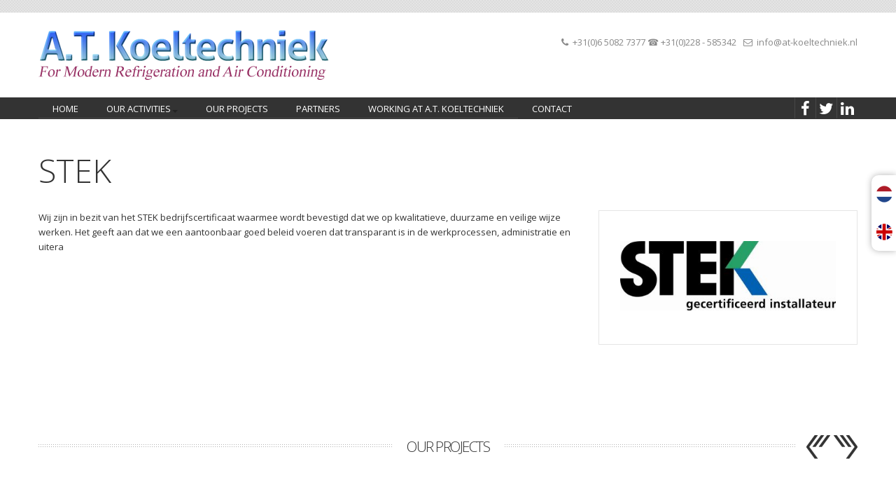

--- FILE ---
content_type: text/html; charset=UTF-8
request_url: https://www.at-koeltechniek.nl/en/partner/stek
body_size: 3078
content:
<!DOCTYPE html>
<html lang="en" itemscope itemtype="http://schema.org/LocalBusiness">
<head>
    <meta charset="utf-8">

    <title>A.T. Koeltechniek</title>
<meta name='description' content='Beschrijving van de website' />
<meta name='keywords' content='zoekwoord, website, plaats' />
    

    <meta name="viewport" content="width=device-width, initial-scale=1.0, maximum-scale=1.0, user-scalable=0">
    <meta name="author" content="A.T. Koeltechniek">
    <meta name="robots" content="all">

    <link rel="shortcut icon" href="/ico/favicon.ico">
    <link rel="apple-touch-icon-precomposed" sizes="114x114" href="https://www.at-koeltechniek.nl/ico/apple-touch-icon-114-precomposed.png">
    <link rel="apple-touch-icon-precomposed" sizes="72x72" href="https://www.at-koeltechniek.nl/ico/apple-touch-icon-72-precomposed.png">
    <link rel="apple-touch-icon-precomposed" href="https://www.at-koeltechniek.nl/ico/apple-touch-icon-57-precomposed.png">

    <meta name="google-site-verification" content="9syRvfdwng9qwMwaXDB1h8lXtR249cJ30CeLjtfIirI" />

    <link href="/css/bootstrap.css" rel="stylesheet">
<link href="/css/bootstrap-responsive.css" rel="stylesheet">
<link href="/css/docs.css" rel="stylesheet">
<link href="/js/google-code-prettify/prettify.css" rel="stylesheet">
<link href="/css/superfish.css" rel="stylesheet">
<link href="/css/fluid_parallax_slideshow.css" rel="stylesheet">
<link href="/css/royalslider.css" rel="stylesheet">
<link href="/css/ui.totop.css" rel="stylesheet">
<link href="/css/prettyPhoto.css" rel="stylesheet">
<link href="/css/jPages.css" rel="stylesheet">
<link href="/css/isotope.css" rel="stylesheet">
<link href="/css/font-awesome.css" rel="stylesheet">
<link href="/css/slabtext.css" rel="stylesheet">
<link href="/css/revolution_slider.css" rel="stylesheet">
<link href="/rs-plugin/css/settings.css" rel="stylesheet">
<link href="/css/layout.css" rel="stylesheet">
<link href="/css/responsive.css" rel="stylesheet">
<link href="/css/theme.css" rel="stylesheet">


    <!--[if lt IE 7]>
    <link href="https://www.at-koeltechniek.nl/css/font-awesome-ie7.css" rel="stylesheet">
    <![endif]-->

    <!-- HTML5 Shim and Respond.js IE8 support of HTML5 elements and media queries -->
    <!-- WARNING: Respond.js doesn't work if you view the page via file:// -->
    <!--[if lt IE 9]>
        <script src="https://oss.maxcdn.com/libs/html5shiv/3.7.0/html5shiv.js"></script>
        <script src="https://oss.maxcdn.com/libs/respond.js/1.4.2/respond.min.js"></script>
    <![endif]-->
</head>
<body class="home">

<!-- Google tag (gtag.js) -->
<script async src="https://www.googletagmanager.com/gtag/js?id=G-GF880QPT7J"></script>
<script>
  window.dataLayer = window.dataLayer || [];
  function gtag(){dataLayer.push(arguments);}
  gtag('js', new Date());

  gtag('config', 'G-GF880QPT7J');
</script>

<div id="fb-root"></div>
<script>(function(d, s, id) {
  var js, fjs = d.getElementsByTagName(s)[0];
  if (d.getElementById(id)) return;
  js = d.createElement(s); js.id = id;
  js.src = "//connect.facebook.net/nl_NL/sdk.js#xfbml=1&version=v2.9&appId=652638881549002";
  fjs.parentNode.insertBefore(js, fjs);
}(document, 'script', 'facebook-jssdk'));</script>

    <div class="language">
        <ul class="nav navbar-nav">
                            <li >
                    <a href="https://www.at-koeltechniek.nl/en/to/nl" title="link to the Nederlands language">
                        <img src="https://www.at-koeltechniek.nl/images/languages/nl.png" alt="Nederlands">
                    </a>
                </li>
                            <li  class="active" >
                    <a href="https://www.at-koeltechniek.nl/en/to/en" title="link to the Engels language">
                        <img src="https://www.at-koeltechniek.nl/images/languages/en.png" alt="Engels">
                    </a>
                </li>
                    </ul>
    </div>

<div class="boxed-no">
    <header>
        <div class="container">
            <div class="row-fluid">
                <div class="span6">
                    <div class="logo-image">
                        <h1><a href="/"><img src="/img/logo_atkoeltechniek.png" alt="AT Koeltechniek | Home" /></a></h1>
                    </div>
                </div>
                <div class="span6 hidden-phone">
                    <div class="header-contact">
                        <div class="pull-right">
                            <div class="header-address hidden-phone">
                                <address class="phone"><i class="icon-envelope"></i> <a href="mailto:&#x69;&#x6e;f&#111;&#64;&#97;&#x74;&#x2d;&#x6b;&#111;&#x65;&#108;t&#101;&#x63;&#x68;&#110;i&#101;&#x6b;.&#x6e;&#x6c;">&#105;n&#102;&#x6f;&#64;a&#x74;&#45;k&#x6f;&#x65;&#108;t&#x65;c&#104;&#110;i&#101;&#107;.&#x6e;&#108;</a></address>
                                <address class="phone"><i class="icon-phone"></i> +31(0)6 5082 7377   ☎ +31(0)228 - 585342</address>
                            </div>
                        </div>
                        <div class="certificates">
                                                    </div>
                    </div>
                </div>
            </div>
        </div>
    </header>

    <nav class="menu-wrapper">
        <div class="container menu-container">
                <div class="menu-height">
                    <div class="consider-boxed">
                        <div class="row-fluid">
                            <div class="pull-left">
                                <nav>
                                    <ul class='sf-menu' id='nav'><li><a href="https://www.at-koeltechniek.nl/en/">home</a></li><li class="dropdown"><a href="https://www.at-koeltechniek.nl/en/our-activities" class="dropdown-toggle" data-toggle="dropdown">Our activities<b class='caret'></b></a><ul class="dropdown-menu"><li><a href="https://www.at-koeltechniek.nl/en/our-activities/airconditioning">Airconditioning</a></li><li><a href="https://www.at-koeltechniek.nl/en/our-activities/refrigeration-and-freezing-plants">Refrigeration and freezing plants</a></li><li><a href="https://www.at-koeltechniek.nl/en/our-activities/electrical-engineering">Electrical engineering</a></li><li><a href="https://www.at-koeltechniek.nl/en/our-activities/climate-control">Climate control</a></li><li><a href="https://www.at-koeltechniek.nl/en/our-activities/measurement-and-control-technology">Measurement and control technology</a></li><li><a href="https://www.at-koeltechniek.nl/en/our-activities/extraction-equipment">Extraction equipment</a></li><li><a href="https://www.at-koeltechniek.nl/en/our-activities/heat-pump-and-solar-collectors">Heat pump and solar collectors</a></li><li><a href="https://www.at-koeltechniek.nl/en/our-activities/service-and-maintenance">Service and maintenance</a></li></ul></li><li><a href="https://www.at-koeltechniek.nl/en/our-projects">Our projects</a></li><li><a href="https://www.at-koeltechniek.nl/en/partners">Partners</a></li><li><a href="https://www.at-koeltechniek.nl/en/working-at-at-koeltechniek">Working at A.T. Koeltechniek</a></li><li><a href="https://www.at-koeltechniek.nl/en/contact">Contact</a></li></ul>
                                </nav>
                            </div>

                            <div class="pull-right">
                                <ul class="social-media-icons">
                                    <li class="facebook"><a href="https://www.facebook.com/ATkoeltechniek" data-rel="tooltip" title="Facebook" data-placement="bottom"><i class="icon-facebook"></i></a></li>
                                    <li class="twitter"><a href="https://twitter.com/atkoeltechniek" data-rel="tooltip" data-placement="bottom" data-original-title="Twitter"><i class="icon-twitter"></i></a></li>
                                    <li class="linkedin"><a href="http://www.linkedin.com/company/a-t-koeltechniek" data-rel="tooltip" title="LinkedIn" data-placement="bottom"><i class="icon-linkedin"></i></a></li>
                                </ul>
                            </div>
                        </div>
                    </div>
                </div>
        </div>
    </nav>

    
    
<div class="page-content">

    <section class="page-header-wrapper">
        <div class="container">
            <div class="page-header-title">
                <h1><span>STEK</span></h1>
            </div>
        </div>
    </section>
    <section>
        <div class="container">
            <div class="row">
                <div class="span12">
                    
                    <div class="row">
                    
                        <div class="span8">
                            <p>Wij zijn in bezit van het STEK bedrijfscertificaat waarmee wordt bevestigd dat we op kwalitatieve, duurzame en veilige wijze werken. Het geeft aan dat we een aantoonbaar goed beleid voeren dat transparant is in de werkprocessen, administratie en uitera
                        </div>
                        
                                                <div class="span4">
                            <div class="portfolio-data">
                                <div class="well">
                                    <dl class="dl-horizontal">
                                        <img src="https://www.at-koeltechniek.nl/image/400x0/80/uploads/partner/stek.jpg" style="width: 100%" />
                                    </dl>
                                </div>
                            </div>
                        </div>
                                                
                    </div>

                    <div class="divider"></div>

                </div>
            </div>
        </div>
    </section>

    <div class="divider"></div>

    <section class="latest-work page-element" id="section3">
    <div class="container">
        
        <div class="divider divider-with-title">
            <span class="divider-title">Our projects</span>
            <!-- wrapped custom buttons for easier styling -->
            <div class="customBtns">
                <span class="arrowPrev3"></span>
                <span class="arrowNext3"></span>
            </div>
        </div>
        <div class="divider"></div>
    
        <div class="row">
            <div class="span12">
            
                <!-- navigation holder -->
                <div class="holder holder-latest-blog">
                </div>

                <!-- item container -->
                <ul id="latestwork" class="thumbnails">
                    
                    
                </ul>
            </div>
        </div>
    </div>
</section>
</div>


</div>

<div class="copy boxed-no">
    <div class="container">
        <div class="pull-left">A.T. Koeltechniek &copy; 2026</div>
        <div class="pull-right"><a href="https://www.at-koeltechniek.nl/en/terms-and-conditions" class="footer-link"> TERMS AND CONDITIONS</a></div>
    </div>
</div>

<script src="/js/jquery-1.7.2.min.js"></script>
<script src="/js/bootstrap-transition.js"></script>
<script src="/js/bootstrap-alert.js"></script>
<script src="/js/bootstrap-modal.js"></script>
<script src="/js/bootstrap-dropdown.js"></script>
<script src="/js/bootstrap-scrollspy.js"></script>
<script src="/js/bootstrap-tab.js"></script>
<script src="/js/bootstrap-tooltip.js"></script>
<script src="/js/bootstrap-popover.js"></script>
<script src="/js/bootstrap-button.js"></script>
<script src="/js/bootstrap-collapse.js"></script>
<script src="/js/bootstrap-carousel.js"></script>
<script src="/js/bootstrap-typeahead.js"></script>
<script src="/js/bootstrap-affix.js"></script>
<script src="/js/holder/holder.js"></script>
<script src="/js/google-code-prettify/prettify.js"></script>
<script src="/js/retina.js"></script>
<script src="/js/application.js"></script>
<script src="/js/jquery.imagesloaded.min.js"></script>
<script src="/js/contact.js"></script>
<script src="/rs-plugin/js/jquery.themepunch.plugins.min.js"></script>
<script src="/rs-plugin/js/jquery.themepunch.revolution.min.js"></script>
<script src="/rs-plugin/js/jquery-ui-1.8.21.custom.min.js"></script>
<script src="/previewjs/preview-fullwidth.js"></script>
<script src="/js/jquery.isotope.min.js"></script>
<script src="/js/hoverIntent.js"></script>
<script src="/js/superfish.js"></script>
<script src="/js/supersubs.js"></script>
<script src="/js/modernizr.custom.04022.js"></script>
<script src="/js/royal-slider-8.1.js"></script>
<script src="/js/jquery.fitvids.js"></script>
<script src="/js/tinynav.js"></script>
<script src="/js/jquery.prettyPhoto.js"></script>
<script src="/js/jPages.js"></script>
<script src="/js/jquery.quote_rotator.js"></script>
<script src="/js/portfolio.js"></script>
<script src="/js/jquery.slabtext.min.js"></script>
<script src="/js/script.js"></script>



</body>
</html>


--- FILE ---
content_type: text/css
request_url: https://www.at-koeltechniek.nl/css/docs.css
body_size: 3817
content:
/* Add additional stylesheets below
-------------------------------------------------- */
/*
  Bootstrap's documentation styles
  Special styles for presenting Bootstrap's documentation and examples
*/


/* Body and structure
-------------------------------------------------- */
body {
  position: relative;
  padding-top: 90px;
  background-color: #fff;
}


/* Tweak navbar brand link to be super sleek
-------------------------------------------------- */
.navbar-fixed-top .brand {
  padding-right: 0;
  padding-left: 0;
  margin-left: 20px;
  float: right;
  font-weight: bold;
  color: #000;
  text-shadow: 0 1px 0 rgba(255,255,255,.1), 0 0 30px rgba(255,255,255,.125);
  -webkit-transition: all .2s linear;
     -moz-transition: all .2s linear;
          transition: all .2s linear;
}
.navbar-fixed-top .brand:hover {
  text-decoration: none;
}


/* Space out sub-sections more
-------------------------------------------------- */
section {
  padding-top: 60px;
}

/* Faded out hr */
hr.soften {
  height: 1px;
  margin: 54px 0;
  background-image: -webkit-linear-gradient(left, rgba(0,0,0,0), rgba(0,0,0,.1), rgba(0,0,0,0));
  background-image:    -moz-linear-gradient(left, rgba(0,0,0,0), rgba(0,0,0,.1), rgba(0,0,0,0));
  background-image:     -ms-linear-gradient(left, rgba(0,0,0,0), rgba(0,0,0,.1), rgba(0,0,0,0));
  background-image:      -o-linear-gradient(left, rgba(0,0,0,0), rgba(0,0,0,.1), rgba(0,0,0,0));
  border: 0;
}


/* Jumbotrons
-------------------------------------------------- */
.jumbotron {
  position: relative;
}
.jumbotron h1 {
  margin-bottom: 9px;
  font-size: 81px;
  letter-spacing: -1px;
  line-height: 1;
}
.jumbotron p {
  margin-bottom: 18px;
  font-weight: 300;
}
.jumbotron .btn-large {
  font-size: 20px;
  font-weight: normal;
  padding: 14px 24px;
  margin-right: 10px;
  -webkit-border-radius: 6px;
     -moz-border-radius: 6px;
          border-radius: 6px;
}
.jumbotron .btn-large small {
  font-size: 14px;
}

/* Masthead (docs home) */
.masthead {
  padding-top: 36px;
  margin-bottom: 72px;
}
.masthead h1,
.masthead p {
  text-align: center;
}
.masthead h1 {
  margin-bottom: 18px;
}
.masthead p {
  margin-left: 5%;
  margin-right: 5%;
  font-size: 30px;
  line-height: 36px;
}


/* Specific jumbotrons
------------------------- */
/* supporting docs pages */
.subhead {
  padding-bottom: 0;
  margin-bottom: 9px;
}
.subhead h1 {
  font-size: 54px;
}

/* Subnav */
.subnav {
  width: 100%;
  height: 36px;
  background-color: #eeeeee; /* Old browsers */
  background-repeat: repeat-x; /* Repeat the gradient */
  background-image: -moz-linear-gradient(top, #f5f5f5 0%, #eeeeee 100%); /* FF3.6+ */
  background-image: -webkit-gradient(linear, left top, left bottom, color-stop(0%,#f5f5f5), color-stop(100%,#eeeeee)); /* Chrome,Safari4+ */
  background-image: -webkit-linear-gradient(top, #f5f5f5 0%,#eeeeee 100%); /* Chrome 10+,Safari 5.1+ */
  background-image: -ms-linear-gradient(top, #f5f5f5 0%,#eeeeee 100%); /* IE10+ */
  background-image: -o-linear-gradient(top, #f5f5f5 0%,#eeeeee 100%); /* Opera 11.10+ */
  filter: progid:DXImageTransform.Microsoft.gradient( startColorstr='#f5f5f5', endColorstr='#eeeeee',GradientType=0 ); /* IE6-9 */
  background-image: linear-gradient(top, #f5f5f5 0%,#eeeeee 100%); /* W3C */
  border: 1px solid #e5e5e5;
  -webkit-border-radius: 4px;
     -moz-border-radius: 4px;
          border-radius: 4px;
}
.subnav .nav {
  margin-bottom: 0;
}
.subnav .nav > li > a {
  margin: 0;
  padding-top:    11px;
  padding-bottom: 11px;
  border-left: 1px solid #f5f5f5;
  border-right: 1px solid #e5e5e5;
  -webkit-border-radius: 0;
     -moz-border-radius: 0;
          border-radius: 0;
}
.subnav .nav > .active > a,
.subnav .nav > .active > a:hover {
  padding-left: 13px;
  color: #777;
  background-color: #e9e9e9;
  border-right-color: #ddd;
  border-left: 0;
  -webkit-box-shadow: inset 0 3px 5px rgba(0,0,0,.05);
     -moz-box-shadow: inset 0 3px 5px rgba(0,0,0,.05);
          box-shadow: inset 0 3px 5px rgba(0,0,0,.05);
}
.subnav .nav > .active > a .caret,
.subnav .nav > .active > a:hover .caret {
  border-top-color: #777;
}
.subnav .nav > li:first-child > a,
.subnav .nav > li:first-child > a:hover {
  border-left: 0;
  padding-left: 12px;
  -webkit-border-radius: 4px 0 0 4px;
     -moz-border-radius: 4px 0 0 4px;
          border-radius: 4px 0 0 4px;
}
.subnav .nav > li:last-child > a {
  border-right: 0;
}
.subnav .dropdown-menu {
  -webkit-border-radius: 0 0 4px 4px;
     -moz-border-radius: 0 0 4px 4px;
          border-radius: 0 0 4px 4px;
}

/* Fixed subnav on scroll, but only for 980px and up (sorry IE!) */
@media (min-width: 980px) {
  .subnav-fixed {
    position: fixed;
    top: 40px;
    left: 0;
    right: 0;
    z-index: 1020; /* 10 less than .navbar-fixed to prevent any overlap */
    border-color: #d5d5d5;
    border-width: 0 0 1px; /* drop the border on the fixed edges */
    -webkit-border-radius: 0;
       -moz-border-radius: 0;
            border-radius: 0;
    -webkit-box-shadow: inset 0 1px 0 #fff, 0 1px 5px rgba(0,0,0,.1);
       -moz-box-shadow: inset 0 1px 0 #fff, 0 1px 5px rgba(0,0,0,.1);
            box-shadow: inset 0 1px 0 #fff, 0 1px 5px rgba(0,0,0,.1);
    filter: progid:DXImageTransform.Microsoft.gradient(enabled=false); /* IE6-9 */
  }
  .subnav-fixed .nav {
    width: 938px;
    margin: 0 auto;
    padding: 0 1px;
  }
  .subnav .nav > li:first-child > a,
  .subnav .nav > li:first-child > a:hover {
    -webkit-border-radius: 0;
       -moz-border-radius: 0;
            border-radius: 0;
  }
}


/* Quick links
-------------------------------------------------- */
.bs-links {
  margin: 36px 0;
}
.quick-links {
  min-height: 30px;
  margin: 0;
  padding: 5px 20px;
  list-style: none;
  text-align: center;
  overflow: hidden;
}
.quick-links:first-child {
  min-height: 0;
}
.quick-links li {
  display: inline;
  margin: 0 8px;
  color: #999;
}
.quick-links .github-btn,
.quick-links .tweet-btn,
.quick-links .follow-btn {
  position: relative;
  top: 5px;
}


/* Marketing section of Overview
-------------------------------------------------- */
.marketing .row {
  margin-bottom: 9px;
}
.marketing h1 {
  margin: 36px 0 27px;
  font-size: 40px;
  font-weight: 300;
  text-align: center;
}
.marketing h2,
.marketing h3 {
  font-weight: 300;
}
.marketing h2 {
  font-size: 22px;
}
.marketing p {
  margin-right: 10px;
}
.marketing .bs-icon {
  float: left;
  margin: 7px 10px 0 0;
  opacity: .8;
}
.marketing .small-bs-icon {
  float: left;
  margin: 4px 5px 0 0;
}



/* Footer
-------------------------------------------------- */
.footer {
  margin-top: 45px;
  padding: 35px 0 36px;
}


/* Special grid styles
-------------------------------------------------- */
.show-grid {
  margin-top: 10px;
  margin-bottom: 20px;
}
.show-grid [class*="span"] {
  background-color: #eee;
  text-align: center;
  -webkit-border-radius: 3px;
     -moz-border-radius: 3px;
          border-radius: 3px;
  min-height: 30px;
  line-height: 30px;
}
.show-grid:hover [class*="span"] {
  background: #ddd;
}
.show-grid .show-grid {
  margin-top: 0;
  margin-bottom: 0;
}
.show-grid .show-grid [class*="span"] {
  background-color: #ccc;
}


/* Render mini layout previews
-------------------------------------------------- */
.mini-layout {
  border: 1px solid #ddd;
  -webkit-border-radius: 6px;
     -moz-border-radius: 6px;
          border-radius: 6px;
  -webkit-box-shadow: 0 1px 2px rgba(0,0,0,.075);
     -moz-box-shadow: 0 1px 2px rgba(0,0,0,.075);
          box-shadow: 0 1px 2px rgba(0,0,0,.075);
  background: #fff;
}
.mini-layout {
  height: 240px;
  margin-bottom: 20px;
  padding: 9px;
}
.mini-layout div {
  -webkit-border-radius: 3px;
     -moz-border-radius: 3px;
          border-radius: 3px;
}
.mini-layout .mini-layout-body {
  background-color: #dceaf4;
  margin: 0 auto;
  width: 70%;
  height: 240px;
}
.mini-layout.fluid .mini-layout-sidebar,
.mini-layout.fluid .mini-layout-header,
.mini-layout.fluid .mini-layout-body {
  float: left;
}
.mini-layout.fluid .mini-layout-sidebar {
  background-color: #bbd8e9;
  width: 20%;
  height: 240px;
}
.mini-layout.fluid .mini-layout-body {
  width: 77.5%;
  margin-left: 2.5%;
}


/* Popover docs
-------------------------------------------------- */
.popover-well {
  min-height: 160px;
}
.popover-well .popover {
  display: block;
}
.popover-well .popover-wrapper {
  width: 50%;
  height: 160px;
  float: left;
  margin-left: 55px;
  position: relative;
}
.popover-well .popover-menu-wrapper {
  height: 80px;
}
.large-bird {
  margin: 5px 0 0 310px;
  opacity: .1;
}


/* Download page
-------------------------------------------------- */
.download .page-header {
  margin-top: 36px;
}
.page-header .toggle-all {
  margin-top: 5px;
}

/* Space out h3s when following a section */
.download h3 {
  margin-bottom: 5px;
}
.download-builder input + h3,
.download-builder .checkbox + h3 {
  margin-top: 9px;
}

/* Fields for variables */
.download-builder input[type=text] {
  margin-bottom: 9px;
  font-family: Menlo, Monaco, "Courier New", monospace;
  font-size: 12px;
  color: #d14;
}
.download-builder input[type=text]:focus {
  background-color: #fff;
}

/* Custom, larger checkbox labels */
.download .checkbox {
  padding: 6px 10px 6px 25px;
  color: #555;
  background-color: #f9f9f9;
  -webkit-border-radius: 3px;
     -moz-border-radius: 3px;
          border-radius: 3px;
  cursor: pointer;
}
.download .checkbox:hover {
  color: #333;
  background-color: #f5f5f5;
}
.download .checkbox small {
  font-size: 12px;
  color: #777;
}

/* Variables section */
#variables label {
  margin-bottom: 0;
}

/* Giant download button */
.download-btn {
  margin: 36px 0 108px;
}
#download p,
#download h4 {
  max-width: 50%;
  margin: 0 auto;
  color: #999;
  text-align: center;
}
#download h4 {
  margin-bottom: 0;
}
#download p {
  margin-bottom: 18px;
}
.download-btn .btn {
  display: block;
  width: auto;
  padding: 19px 24px;
  margin-bottom: 27px;
  font-size: 30px;
  line-height: 1;
  text-align: center;
  -webkit-border-radius: 6px;
     -moz-border-radius: 6px;
          border-radius: 6px;
}



/* Color swatches on LESS docs page
-------------------------------------------------- */
/* Sets the width of the td */
.swatch-col {
  width: 30px;
}
/* Le swatch */
.swatch {
  display: inline-block;
  width: 30px;
  height: 20px;
  margin: -6px 0;
  -webkit-border-radius: 3px;
     -moz-border-radius: 3px;
          border-radius: 3px;
}
/* For white swatches, give a border */
.swatch-bordered {
  width: 28px;
  height: 18px;
  border: 1px solid #eee;
}


/* Misc
-------------------------------------------------- */

/* Make tables spaced out a bit more */
h2 + table,
h3 + table,
h4 + table,
h2 + .row {
  margin-top: 5px;
}

/* Example sites showcase */
.example-sites img {
  max-width: 100%;
  margin: 0 auto;
}
.marketing-byline {
  margin: -18px 0 27px;
  font-size: 18px;
  font-weight: 300;
  line-height: 24px;
  color: #999;
  text-align: center;
}

.scrollspy-example {
  height: 200px;
  overflow: auto;
  position: relative;
}

/* Remove bottom margin on example forms in wells */
form.well {
  padding: 14px;
}

/* Tighten up spacing */
.well hr {
  margin: 18px 0;
}

/* Fake the :focus state to demo it */
.focused {
  border-color: rgba(82,168,236,.8);
  -webkit-box-shadow: inset 0 1px 3px rgba(0,0,0,.1), 0 0 8px rgba(82,168,236,.6);
     -moz-box-shadow: inset 0 1px 3px rgba(0,0,0,.1), 0 0 8px rgba(82,168,236,.6);
          box-shadow: inset 0 1px 3px rgba(0,0,0,.1), 0 0 8px rgba(82,168,236,.6);
  outline: 0;
}

/* For input sizes, make them display block */
.docs-input-sizes select,
.docs-input-sizes input[type=text] {
  display: block;
  margin-bottom: 9px;
}

/* Icons
------------------------- */
.the-icons {
  margin-left: 0;
  list-style: none;
}

/* Eaxmples page
------------------------- */
.bootstrap-examples .thumbnail {
  margin-bottom: 9px;
  background-color: #fff;
}

/* Responsive table
------------------------- */
.responsive-utilities th small {
  display: block;
  font-weight: normal;
  color: #999;
}
.responsive-utilities tbody th {
  font-weight: normal;
}
.responsive-utilities td {
  text-align: center;
}
.responsive-utilities td.is-visible {
  color: #468847;
  background-color: #dff0d8 !important;
}
.responsive-utilities td.is-hidden {
  color: #ccc;
  background-color: #f9f9f9 !important;
}

/* Responsive tests
------------------------- */
.responsive-utilities-test {
  margin-top: 5px;
  margin-left: 0;
  list-style: none;
  overflow: hidden; /* clear floats */
}
.responsive-utilities-test li {
  position: relative;
  float: left;
  width: 25%;
  height: 43px;
  font-size: 14px;
  font-weight: bold;
  line-height: 43px;
  color: #999;
  text-align: center;
  border: 1px solid #ddd;
  -webkit-border-radius: 4px;
     -moz-border-radius: 4px;
          border-radius: 4px;
}
.responsive-utilities-test li + li {
  margin-left: 10px;
}
.responsive-utilities-test span {
  position: absolute;
  top:    -1px;
  left:   -1px;
  right:  -1px;
  bottom: -1px;
  -webkit-border-radius: 4px;
     -moz-border-radius: 4px;
          border-radius: 4px;
}
.responsive-utilities-test span {
  color: #468847;
  background-color: #dff0d8;
  border: 1px solid #d6e9c6;
}


/* Responsive Docs
-------------------------------------------------- */
@media (max-width: 480px) {

  /* Reduce padding above jumbotron */
  body {
    padding-top: 70px;
  }

  /* Change up some type stuff */
  h2 {
    margin-top: 27px;
  }
  h2 small {
    display: block;
    line-height: 18px;
  }
  h3 {
    margin-top: 18px;
  }

  /* Adjust the jumbotron */
  .jumbotron h1,
  .jumbotron p {
    text-align: center;
    margin-right: 0;
  }
  .jumbotron h1 {
    font-size: 45px;
    margin-right: 0;
  }
  .jumbotron p {
    margin-right: 0;
    margin-left: 0;
    font-size: 18px;
    line-height: 24px;
  }
  .jumbotron .btn {
    display: block;
    font-size: 18px;
    padding: 10px 14px;
    margin: 0 auto 10px;
  }
  /* Masthead (home page jumbotron) */
  .masthead {
    padding-top: 0;
  }

  /* Don't space out quick links so much */
  .quick-links {
    margin: 40px 0 0;
  }
  /* hide the bullets on mobile since our horizontal space is limited */
  .quick-links .divider {
    display: none;
  }

  /* center example sites */
  .example-sites {
    margin-left: 0;
  }
  .example-sites > li {
    float: none;
    display: block;
    max-width: 280px;
    margin: 0 auto 18px;
    text-align: center;
  }
  .example-sites .thumbnail > img {
    max-width: 270px;
  }

  table code {
    white-space: normal;
    word-wrap: break-word;
    word-break: break-all;
  }

  /* Modal example */
  .modal-example .modal {
    position: relative;
    top: auto;
    right: auto;
    bottom: auto;
    left: auto;
  }

}


@media (max-width: 768px) {

  /* Remove any padding from the body */
  body {
    padding-top: 0;
  }

  /* Jumbotron buttons */
  .jumbotron .btn {
    margin-bottom: 10px;
  }

  /* Subnav */
  .subnav {
    position: static;
    top: auto;
    z-index: auto;
    width: auto;
    height: auto;
    background: #fff; /* whole background property since we use a background-image for gradient */
    -webkit-box-shadow: none;
       -moz-box-shadow: none;
            box-shadow: none;
  }
  .subnav .nav > li {
    float: none;
  }
  .subnav .nav > li > a {
    border: 0;
  }
  .subnav .nav > li + li > a {
    border-top: 1px solid #e5e5e5;
  }
  .subnav .nav > li:first-child > a,
  .subnav .nav > li:first-child > a:hover {
      -webkit-border-radius: 4px 4px 0 0;
         -moz-border-radius: 4px 4px 0 0;
              border-radius: 4px 4px 0 0;
  }

  /* Popovers */
  .large-bird {
    display: none;
  }
  .popover-well .popover-wrapper {
    margin-left: 0;
  }

  /* Space out the show-grid examples */
  .show-grid [class*="span"] {
    margin-bottom: 5px;
  }

  /* Unfloat the back to top link in footer */
  .footer .pull-right {
    float: none;
  }
  .footer p {
    margin-bottom: 9px;
  }

}


@media (min-width: 480px) and (max-width: 768px) {

  /* Scale down the jumbotron content */
  .jumbotron h1 {
    font-size: 54px;
  }
  .jumbotron p {
    margin-right: 0;
    margin-left: 0;
  }

}


@media (min-width: 768px) and (max-width: 980px) {

  /* Remove any padding from the body */
  body {
    padding-top: 0;
  }

  /* Scale down the jumbotron content */
  .jumbotron h1 {
    font-size: 72px;
  }

}


@media (max-width: 980px) {

  /* Unfloat brand */
  .navbar-fixed-top .brand {
    float: left;
    margin-left: 0;
    padding-left: 10px;
    padding-right: 10px;
  }

  /* Inline-block quick links for more spacing */
  .quick-links li {
    display: inline-block;
    margin: 5px;
  }

}


/* LARGE DESKTOP SCREENS */
@media (min-width: 1210px) {

  /* Update subnav container */
  .subnav-fixed .nav {
    width: 1168px; /* 2px less to account for left/right borders being removed when in fixed mode */
  }

}


--- FILE ---
content_type: text/css
request_url: https://www.at-koeltechniek.nl/css/fluid_parallax_slideshow.css
body_size: 1087
content:
.sp-slideshow {
    position: relative;
    margin: 0 auto;
    width: 100%;
    max-width: 1170px;
    min-width: 260px;
    height: 436px;
    /*height: 460px;
    border: 10px solid #fff;
    border: 10px solid rgba(255,255,255,0.9);
    box-shadow: 0 2px 6px rgba(0,0,0,0.2);*/
}

.sp-content {
    background: #7d7f72 url(../img/grid.png) repeat scroll 0 0;
    position: relative;
    width: 100%;
    height: 100%;
    overflow: hidden;
}

.sp-parallax-bg {
    background: url(../img/map.png) repeat-x scroll 0 0;
    -webkit-background-size: cover;
    -moz-background-size: cover;
    background-size: cover;
    position: absolute;
    top: 0;
    left: 0;
    width: 100%;
    height: 100%;
    overflow: hidden;
}

.sp-slideshow input {
    position: absolute;
    bottom: 15px;
    left: 50%;
    width: 9px;
    height: 9px;
    z-index: 1001;
    cursor: pointer;
    -ms-filter:"progid:DXImageTransform.Microsoft.Alpha(Opacity=0)";
    filter: alpha(opacity=0);
    opacity: 0;
}

.sp-slideshow input + label {
    position: absolute;
    bottom: 15px;
    left: 50%;
    width: 6px;
    height: 6px;
    display: block;
    z-index: 1000;
    border: 3px solid #fff;
    border: 3px solid rgba(255,255,255,0.9);
    -webkit-border-radius: 0;
    -moz-border-radius: 0;
    border-radius: 0;
    -webkit-transition: background-color linear 0.1s;
    -moz-transition: background-color linear 0.1s;
    -o-transition: background-color linear 0.1s;
    -ms-transition: background-color linear 0.1s;
    transition: background-color linear 0.1s;
}
.sp-slideshow input:checked + label {
    background-color: #fff;
    background-color: rgba(255,255,255,0.9);
}

.sp-selector-1, .button-label-1 {
    margin-left: -36px;
}

.sp-selector-2, .button-label-2 {
    margin-left: -18px;
}

.sp-selector-4, .button-label-4 {
    margin-left: 18px;
}

.sp-selector-5, .button-label-5 {
    margin-left: 36px;
}

.sp-arrow {
    position: absolute;
    top: 50%;
    width: 37px;
    height: 37px;
    margin-top: -19px;
    display: none;
    opacity: 0.8;
    cursor: pointer;
    z-index: 500;
    background: transparent url(../img/arrows.png) no-repeat;
    -webkit-transition: opacity linear 0.3s;
    -moz-transition: opacity linear 0.3s;
    -o-transition: opacity linear 0.3s;
    -ms-transition: opacity linear 0.3s;
    transition: opacity linear 0.3s;
}
.sp-arrow:hover{
    opacity: 1;
}
.sp-arrow:active{
    margin-top: -18px;
}
.sp-selector-1:checked ~ .sp-arrow.sp-a2,
.sp-selector-2:checked ~ .sp-arrow.sp-a3,
.sp-selector-3:checked ~ .sp-arrow.sp-a4,
.sp-selector-4:checked ~ .sp-arrow.sp-a5 {
    right: 15px;
    display: block;
    background-position: top right;
}
.sp-selector-2:checked ~ .sp-arrow.sp-a1,
.sp-selector-3:checked ~ .sp-arrow.sp-a2,
.sp-selector-4:checked ~ .sp-arrow.sp-a3,
.sp-selector-5:checked ~ .sp-arrow.sp-a4 {
    left: 15px;
    display: block;
    background-position: top left;
}

.sp-slideshow input:checked ~ .sp-content {
    -webkit-transition: background-position linear 0.6s, background-color linear 0.8s;
    -moz-transition: background-position linear 0.6s, background-color linear 0.8s;
    -o-transition: background-position linear 0.6s, background-color linear 0.8s;
    -ms-transition: background-position linear 0.6s, background-color linear 0.8s;
    transition: background-position linear 0.6s, background-color linear 0.8s;
}

.sp-slideshow input:checked ~ .sp-content .sp-parallax-bg {
    -webkit-transition: background-position linear 0.7s;
    -moz-transition: background-position linear 0.7s;
    -o-transition: background-position linear 0.7s;
    -ms-transition: background-position linear 0.7s;
    transition: background-position linear 0.7s;
}

input.sp-selector-1:checked ~ .sp-content {
    background-position: 0 0;
    background-color: #222;
}

input.sp-selector-2:checked ~ .sp-content {
    background-position: -100px 0;
    background-color: #222;
}

input.sp-selector-3:checked ~ .sp-content {
    background-position: -200px 0;
    background-color: #222;
}

input.sp-selector-4:checked ~ .sp-content {
    background-position: -300px 0;
    background-color: #222;
}

input.sp-selector-5:checked ~ .sp-content {
    background-position: -400px 0;
    background-color: #222;
}

input.sp-selector-1:checked ~ .sp-content .sp-parallax-bg {
    background-position: 0 0;
}

input.sp-selector-2:checked ~ .sp-content .sp-parallax-bg {
    background-position: -200px 0;
}

input.sp-selector-3:checked ~ .sp-content .sp-parallax-bg {
    background-position: -400px 0;
}

input.sp-selector-4:checked ~ .sp-content .sp-parallax-bg {
    background-position: -600px 0;
}

input.sp-selector-5:checked ~ .sp-content .sp-parallax-bg {
    background-position: -800px 0;
}

.sp-slider2 {
    position: relative;
    left: 0;
    width: 500%;
    height: 100%;
    list-style: none;
    margin: 0;
    padding: 0;
    -webkit-transition: left ease-in 0.8s;
    -moz-transition: left ease-in 0.8s;
    -o-transition: left ease-in 0.8s;
    -ms-transition: left ease-in 0.8s;
    transition: left ease-in 0.8s; 
}

.sp-slider2 > li {
    color: #fff;
    width: 20%;
    -webkit-box-sizing: border-box;
    -moz-box-sizing: border-box;
    -o-box-sizing: border-box;
    -ms-box-sizing: border-box;
    box-sizing: border-box;
    height: 100%;
    /*padding: 0 60px;*/
    float: left;
    /*text-align: center;*/
    opacity: 0.4;
    -webkit-transition: opacity ease-in 0.4s 0.8s;
    -moz-transition: opacity ease-in 0.4s 0.8s;
    -o-transition: opacity ease-in 0.4s 0.8s;
    -ms-transition: opacity ease-in 0.4s 0.8s;
    transition: opacity ease-in 0.4s 0.8s; 
}
.sp-slider2 > li img{
    -webkit-box-sizing: border-box;
    -moz-box-sizing: border-box;
    -o-box-sizing: border-box;
    -ms-box-sizing: border-box;
    box-sizing: border-box;
    display: block;
    margin: 0 auto;
    /*padding: 40px 0 50px 0;*/
    max-height: 100%;
    max-width: 100%;
}
input.sp-selector-1:checked ~ .sp-content .sp-slider2 {
    left: 0;
}

input.sp-selector-2:checked ~ .sp-content .sp-slider2 {
    left: -100%;
}

input.sp-selector-3:checked ~ .sp-content .sp-slider2 {
    left: -200%;
}

input.sp-selector-4:checked ~ .sp-content .sp-slider2 {
    left: -300%;
}

input.sp-selector-5:checked ~ .sp-content .sp-slider2 {
    left: -400%;
}

input.sp-selector-1:checked ~ .sp-content .sp-slider2 > li:first-child,
input.sp-selector-2:checked ~ .sp-content .sp-slider2 > li:nth-child(2),
input.sp-selector-3:checked ~ .sp-content .sp-slider2 > li:nth-child(3),
input.sp-selector-4:checked ~ .sp-content .sp-slider2 > li:nth-child(4),
input.sp-selector-5:checked ~ .sp-content .sp-slider2 > li:nth-child(5){
    opacity: 1;
}
@media screen and (max-width: 840px){
    .sp-slideshow { height: 345px; }
}
@media screen and (max-width: 680px){
    .sp-slideshow { height: 285px; }
}
@media screen and (max-width: 560px){
    .sp-slideshow { height: 235px; }
}
@media screen and (max-width: 320px){
    .sp-slideshow { height: 158px; }
}
/* Overide Bottstrap
------------------------- */
.sp-slideshow .hero-unit {
    background: none;
    margin: 0;
    border-radius: 0;
    -moz-border-radius: 0;
    -webkit-border-radius: 0;
    padding: 60px 120px;
}
.sp-slideshow .hero-unit h1 {
    font-weight: 100;
    margin-bottom: 20px;
/*    text-transform: none;*/
}

--- FILE ---
content_type: text/css
request_url: https://www.at-koeltechniek.nl/css/royalslider.css
body_size: 4271
content:
 /*  
 
 RoyalSlider
 
 */
.royalSlider {	
	position:relative;
	/* set width and height of slider here, in px, % or em*/
	width:100%;
	height:380px;
	/* Used to prevent content "jumping" on page load. this property is removed when javascript is loaded and slider is instanciated */
	overflow:hidden;
}



/**
*  Slides area (set background here)
*/

.royalSlider .royalWrapper {
	overflow:hidden;	
	position:relative;

	width:100%; 
	height:100%;
}
.royalSlider .royalSlide,
.royalSlider .royalWrapper {
	/* Bakground behind slides */
	background: #111111; 
	background: -moz-linear-gradient(top, #111111 0%, #242424 100%); 	
	background: -webkit-linear-gradient(top, #111111 0%,#242424 100%); 
	background: -o-linear-gradient(top, #111111 0%,#242424 100%);
	background: -ms-linear-gradient(top, #111111 0%,#242424 100%); 	
	background: linear-gradient(top, #111111 0%,#242424 100%);
}
/* slides holder, grabbing container */
.royalSlider .royalSlidesContainer {
	position: relative;
	left: 0;
	top: 0 !important;
	list-style:none !important;
	margin:0 !important;
	padding:0 !important;
	border: 0 !important;
}


/* slide item */
.royalSlider .royalSlide {
	padding: 0 !important;
	margin: 0 !important;	
	border: 0 !important;
	list-style: none !important;
	
	position:relative;
	float:left;	
	
	overflow:hidden;	
}

/* 

	Direction Navigation (arrows) 

*/
.royalSlider .arrow
{	
	/*background:url(../img/controlsSprite.png) no-repeat 0 0;*/
	background-color: #C00;
	background-repeat: no-repeat;
	background-position: 0 0;

	/* change arrows size here */
	width: 45px;
	height: 90px;
	
	top:50%;
	margin-top:-45px;	
	
	cursor: pointer;
	display: block;
	position: absolute;		
	
	z-index:25;
	
}
.royalSlider .arrow:hover {
	
}
.royalSlider .arrow.disabled {
	
}
/* left arrow */
.royalSlider .arrow.left {
	background-position: top left;
	left: 0;	
}
/* right arrow */
.royalSlider .arrow.right {
	background-position: top right;
	right: 0;
}




/* Control navigation container (bullets or thumbs) */
.royalSlider .royalControlNavOverflow {
	width:100%;
	overflow:hidden;
	position:absolute;
	margin-top:-20px;
	z-index:25;
}
/* This container is inside ".royalControlNavContainer"  
   and is used for auto horizontal centering */
.royalSlider .royalControlNavCenterer {	
	float: left;
	position: relative;
	left: -50%;
}
/* Control navigation container*/ 
.royalSlider .royalControlNavContainer {
	float: left;
	position: relative;
	left: 50%;	
}


/* Scrollable thumbnails containers */
.royalSlider .royalControlNavThumbsContainer {		
	left:0;
	position:relative;
}
.royalSlider .thumbsAndArrowsContainer {
	overflow:hidden;
	width: 100%;
	position: relative;
}
.royalSlider .royalControlNavOverflow.royalThumbs {	
	width: auto;
	position: relative;
	overflow: hidden;
	margin-top:4px;	
}






/* 

	Control navigation (bullets, thumbnails)
	
*/
.royalSlider .royalControlNavOverflow a{	
	background:#0C0 none no-repeat scroll 0 0;
	
	width:20px;
	height:20px;	
	
	float:left;	
	cursor:pointer;	
	
	position:relative;
	display:block;
	
	text-indent: -9999px;	
}
/* Current control navigation item */
.royalSlider .royalControlNavOverflow a.current {	
	background-color: #C00;	
}
/* Hover state navigation item */
.royalSlider .royalControlNavOverflow a:hover {	
	background-color: #00C;
}

/* Thumbnails */
.royalSlider .royalControlNavOverflow a.royalThumb{	
	/*background: none no-repeat 0 0;*/
	/*background-color: ;*/
	width:144px;
	height:60px;	
	/* thumbnails spacing, use margin-right only */	
	margin-right:4px;
	
}
.royalSlider .royalControlNavOverflow a.royalThumb.current {	
	background-position: -3px -3px  !important;
	border:3px solid #C00 !important;
	width:138px;
	height:54px;
}
.royalSlider .royalControlNavOverflow a.royalThumb:hover {	
	background-position: -3px -3px;	
	border:3px solid #00C;
	width:138px;
	height:54px;
}



/* 

	Thumbnails navigation arrows 
	
*/
.royalSlider .thumbsArrow {	
	width: 38px;
	height: 68px;	
	
	cursor: pointer;
	display: block;
	position: relative;		
	z-index: 25;
	
	background: #C99;
	
}
.royalSlider .thumbsArrow.left {	
	float: left;
}
.royalSlider .thumbsArrow.right {	
	float: right;
}
.royalSlider .thumbsArrow:hover  {
	
}
.royalSlider .thumbsArrow.disabled {
	
}






/* Captions container */
.royalSlider .royalCaption {
	z-index:20;
	display:block;
	position:absolute;	
	/*left:0;
	top:0;*/
	/*font: normal normal normal 1em/1.5em Georgia, serif;
	color:#FFF;		*/
}
/* Caption item */
.royalSlider .royalCaptionItem {
	position:relative;	
	margin: 0;
	padding: 0;
}



/* Loading (welcome) screen */
.royalSlider .royalLoadingScreen {
	background:#FFF;
	width:100%;
	height:100%;
	position:absolute;
	z-index:99;	
}
/* Loading screen text ("Loading...") */
.royalSlider .royalLoadingScreen p {		
	width:100%;
	position:absolute;	
	margin:0 auto;
	top: 45%;
	text-align:center;
}

/* single slide image preloader */
.royalSlider .royalPreloader {	
	position:absolute;
	width:24px;
	height:24px;
	left:50%;
	top:50%;
	margin-left:-12px;
	margin-top:-12px;	
	z-index:0;	
	background-image:url(../img/preloader.gif);
}






.royalSlider .grab-cursor{cursor:move;}
.royalSlider .grab-cursor{cursor:url("../img/grab.png") 8 8,-moz-grab;}
.royalSlider .grab-cursor{*cursor:url(../img/grab.cur);}
.royalSlider .grab-cursor{cursor:move\0/;} /* ie8 hack */

.royalSlider .grabbing-cursor{cursor:move;}
.royalSlider .grabbing-cursor{cursor:url("../img/grabbing.png") 8 8,-moz-grabbing;}
.royalSlider .grabbing-cursor{*cursor:url(../img/grabbing.cur);}


/* Cursor used if mouse dragging is disabled */
.royalSlider .auto-cursor{cursor:auto;}

.royalSlider .royalHtmlContent {
	position: absolute;
	top: 0;
	left: 0;
}
.royalSlider .non-draggable {
	cursor: auto;
}
.royalSlider .fade-container .royalSlide{
	position: absolute;
	left: 0;
	top: 0;
	list-style-type: none;
	margin: 0;
	padding: 0;
	z-index: 10;
}
.royalSlider .royalImage {
	max-width:none;
	margin:0;
	padding: 0 !important;
	border: 0 !important;	
}

/************************************************************************************/

/* Slider itself */
.royalSlider.default {    
    
}
/* Slider with thumbs (used to add padding based on thumbnails size)*/
.royalSlider.default.with-thumbs {
    padding-bottom: 68px;
}

/* 
    Left and right navigation arrows     
*/
.royalSlider.default .arrow
{    
    background: rgb(50, 50, 50);
    background: rgba(0, 0, 0, 0.5);
    
    background-image:url(../img/controls-sprite.png);

    /* change arrows size here */
    width: 30px;
    height: 30px;
    margin: -40px 0 0;
    
    -moz-border-radius: 4px; 
      -webkit-border-radius: 4px; 
     border-radius: 4px;
     
    -ms-filter: "progid:DXImageTransform.Microsoft.Alpha(Opacity=80)";
    filter: alpha(opacity=80);
    -moz-opacity: 0.8;
    -khtml-opacity: 0.8;
    opacity: 0.8;    
}
/* arrow position in slider with thumbs */
.royalSlider.default.with-thumbs .arrow {
    margin-top:-49px;
}
/* Arrow down state */
.royalSlider.default .arrow:active {    
    background-color: rgba(0,0,0,0.6);
}
/* Arrow hover state */
.royalSlider.default .arrow:hover {
    -ms-filter: "progid:DXImageTransform.Microsoft.Alpha(Opacity=100)";
    filter: alpha(opacity=100);
    -moz-opacity: 1;
    -khtml-opacity: 1;
    opacity: 1;    
}
/* Arrow disabled state */
.royalSlider.default .arrow.disabled {    
/*    background-color: rgba(0,0,0,0.5) !important;*/
    -ms-filter: "progid:DXImageTransform.Microsoft.Alpha(Opacity=100)" !important;
    filter: alpha(opacity=100) !important;
    -moz-opacity: 1;
    -khtml-opacity: 1;
    opacity: 1;    
}
/* left arrow */
.royalSlider.default .arrow.left {
    background-position: top left;
    left: 5px;    
}
/* right arrow */
.royalSlider.default .arrow.right {
    background-position: top right;
    right: 5px;
}





/* 
    Bullets and thumbnails navigation    
*/
.royalSlider.default .royalControlNavOverflow a {    
    background-color: transparent;
    background-image: url(../img/controls-sprite.png);
    background-position: 0 -164px;
    
    width:18px;
    height:18px;            
    
    -ms-filter: "progid:DXImageTransform.Microsoft.Alpha(Opacity=80)";
    filter: alpha(opacity=80);
    -moz-opacity: 0.8;
    -khtml-opacity: 0.8;
    opacity: 0.8;
}
/* Current bullet */
.royalSlider.default .royalControlNavOverflow a.current {    
    background-position: 0 -182px !important;
}
/* Bullet hover state */
.royalSlider.default .royalControlNavOverflow a:hover {        
    -ms-filter: "progid:DXImageTransform.Microsoft.Alpha(Opacity=100)";
    filter: alpha(opacity=100);
    -moz-opacity: 1;
    -khtml-opacity: 1;
    opacity: 1;
}

/* Bullets nav sub-container */
.royalSlider.default .royalControlNavCenterer {    
    padding:3px 5px;
    
    background: rgb(50, 50, 50);    
    background: rgba(0,0,0,0.5);
    
    -moz-border-radius: 4px; 
      -webkit-border-radius: 4px; 
     border-radius: 4px;
}
/* Bullets nav or thumbnails main container */
.royalSlider.default .royalControlNavOverflow {
    margin-top:-30px;
    
    display: none; /* disabled */
}
/* Thumbnails main container */
.royalSlider.default .royalControlNavOverflow.royalThumbs {    
    margin-top:4px;    
}

/* Thumbnails */
.royalSlider.default .royalControlNavOverflow a.royalThumb{    
    background-color: transparent;    
    background-position: 0 0;
    
    width:60px;
    height:60px;    
    /* thumbnails spacing, use margin-right only */    
    margin-right:4px;
        
    -ms-filter: "progid:DXImageTransform.Microsoft.Alpha(Opacity=100)";
    filter: alpha(opacity=100);
    -moz-opacity: 1;
    -khtml-opacity: 1;
    opacity: 1;    
}
/* Current thumbnail */
.royalSlider.default .royalControlNavOverflow a.royalThumb.current {    
    background-position: -3px -3px  !important;
    border:3px solid #666 !important;
    width:54px;
    height:54px;
}
/* Thumbnail hover state*/
.royalSlider.default .royalControlNavOverflow a.royalThumb:hover {    
    background-position: -3px -3px;    
    border: 3px solid #AAA;
    width: 54px;
    height: 54px;
}



/* 
    Thumbnails navigation arrows     
*/
.royalSlider.default .thumbsArrow {
    background:url(../img/controls-sprite.png) no-repeat 0 0;
    width: 28px;
    height: 68px;    
    
    
    -moz-opacity: 0.8;    
    opacity: 0.8;    
}
.royalSlider.default .thumbsArrow.left {
    background-position: -116px -132px;
    left: 0;    
}
.royalSlider.default .thumbsArrow.right {
    background-position: -156px -132px;
    right: 0
}
.royalSlider.default .thumbsArrow:hover  {    
    -moz-opacity: 1;    
    opacity: 1;    
}
.royalSlider.default .thumbsArrow.disabled {    
    -moz-opacity: 1;    
    opacity: 1;    
}
.royalSlider.default .thumbsArrow.left.disabled {    
    background-position: -36px -132px;
}
.royalSlider.default .thumbsArrow.right.disabled {    
    background-position: -76px -132px;
}

/*************************************************************************************/


/* ======================== Sliders ===================== */


#banner-rotator,
#image-gallery,
#content-slider {    
    width: 100%;
    height: 100%;
    
}
#content-slider {
    width: 960px;
    height: 380px;
}
#content-slider .exampleButton {
    cursor:pointer;
    padding:5px 12px 8px !important;
    font-size:14px;
}
#content-slider .imageItem {    
    margin: 10px 35px 0;
    float: left;
}
#content-slider .centeredSlide {
    margin: 0 auto;
    width: 850px;
}
#content-slider .slideTextBlock {
    float:left;
    width: 450px;
    margin-left: -20px;
    margin-top: 15px;
}
#content-slider h4 {
    color: #555;
    font-size:32px;
    line-height:24px;    
    margin: 5px 0 11px 0;
}
#content-slider .slideTextBlock p {
    color:#000;    
    margin-bottom:10px;
    font-size:16px;            
    font-family: Georgia;
}
#content-slider img, #content-slider iframe {
    float:left;
    background:#FFF;
    padding:8px;
    border:1px solid #EEE;
}
#content-slider .royalSlide,
#content-slider .royalWrapper {
    background: none;
}
#content-slider.royalSlider .royalControlNavOverflow {
    margin-top: -25px;
}
#content-slider.royalSlider .arrow.right {    
    right: 0;
}
#content-slider.royalSlider .arrow.left {    
    left: 0;
}
        
#banner-rotator {
    width: 100%;
    height: 200px;
    margin: 0 auto;
}



#banner-rotator .royalCaptionItem {
    font-size: 61px;
    font-weight: 100;
    line-height: 58px;
    color: #fff;
/*    text-shadow: 1px 1px 0 #000;*/
    text-transform: uppercase;
}
#banner-rotator .sgMidText {    
    font-size:1.4em;
    clear: both;
    text-transform: none;
    padding-top: 10px;
}
#banner-rotator .sgSmallText {    
    font-size:0.8em;
    clear: both;
    width: 50%;
}
#banner-rotator .tintButton {            
    background:no-repeat 0 0;
/*    background-color:#33383e;*/
    color:#fff;
    cursor:pointer;
    padding: 10px 40px;
    font-size: 18px;
    margin-top: 14px;
    
    -webkit-transition: background-color .2s ease-out;
    -moz-transition: background-color .2s ease-out;    
    -o-transition: background-color .2s ease-out;    
    transition: background-color .2s ease-out;
    text-decoration: none;
    text-transform: none;
}
#banner-rotator .tintButton:hover {
    background-color:#EAEAEA;
}
#banner-rotator .royalCaption {
    position:absolute;        
}    
#banner-rotator .royalCaption-left {
    width:90%; 
    height:85%; 
    left:10%; 
}
#banner-rotator .royalCaption-right {
    float: right;
    width:90%; 
    height:80%; 
    margin-right:10%; 
}        
#banner-rotator .royalCaption-right .royalCaptionItem {
    float: right;
    text-align: right;
}
#banner-rotator .royalCaption-left, #banner-rotator .royalCaption-right, #banner-rotator .royalCaption-center {
    top:20%;
}
#banner-rotator .royalCaption-center {
    width:100%; 
}        
#banner-rotator .royalCaption-center .royalCaptionItem {
    text-align: center;
}
#banner-rotator .royalCaption-center .sgSmallText {
    margin: 0 auto;
}
        
        
#image-gallery {
    -webkit-box-shadow:0 1px 3px rgba(0,0,0,0.30);-moz-box-shadow:0 1px 3px rgba(0,0,0,0.30);box-shadow:0 1px 3px rgba(0,0,0,0.30);
    background:#F5F5F5;    
    width: 900px;
    height: 450px;
}
#image-gallery.royalSlider .royalControlNavOverflow a.royalThumb {
    width: 140px;
    height: 60px;
}
#image-gallery.royalSlider .royalControlNavOverflow a.royalThumb.current {        
    border:3px solid #75af00 !important;
    width:134px;
    height:54px;
}

#image-gallery.royalSlider .royalControlNavOverflow a.royalThumb:hover {    
    
    width: 134px;
    height: 54px;
}
#image-gallery .royalCaption {
    position: static;
}
#image-gallery .royalCaptionItem,
#image-gallery .staticTextBlock {
    width: 100%;
    color: #d2d2d2;
    font-weight: bold;
    text-align: center;
    
    top: 415px;
    width: 370px;
    left: 50%;
    margin-left: -185px;
}
#image-gallery .royalCaptionItem a {
    color: #d2d2d2;
}


#content-slider .royalWrapper {
    -webkit-box-shadow:0 1px 3px rgba(0,0,0,0.30);
    -moz-box-shadow:0 1px 3px rgba(0,0,0,0.30);
    box-shadow:0 1px 3px rgba(0,0,0,0.30);
    background:#F5F5F5;
    border-top:1px solid #FFF;
    border-left:1px solid #FFF;
    border-right:1px solid #FFF;    
}

/* ======================== Sliders END ===================== */















/* ==|== non-semantic helper classes ========================================
   Please define your styles before this section.
   ========================================================================== */

/* For image replacement */
.ir { display: block; border: 0; text-indent: -999em; overflow: hidden; background-color: transparent; background-repeat: no-repeat; text-align: left; direction: ltr; }
.ir br { display: none; }

/* Hide from both screenreaders and browsers: h5bp.com/u */
.hidden { display: none !important; visibility: hidden; }

/* Hide only visually, but have it available for screenreaders: h5bp.com/v */
.visuallyhidden { border: 0; clip: rect(0 0 0 0); height: 1px; margin: -1px; overflow: hidden; padding: 0; position: absolute; width: 1px; }

/* Extends the .visuallyhidden class to allow the element to be focusable when navigated to via the keyboard: h5bp.com/p */
.visuallyhidden.focusable:active, .visuallyhidden.focusable:focus { clip: auto; height: auto; margin: 0; overflow: visible; position: static; width: auto; }

/* Hide visually and from screenreaders, but maintain layout */
.invisible { visibility: hidden; }

/* Contain floats: h5bp.com/q */ 
.clearfix:before, .clearfix:after { content: ""; display: table; }
.clearfix:after { clear: both; }
.clearfix { zoom: 1; }



/* ==|== media queries ======================================================
   PLACEHOLDER Media Queries for Responsive Design.
   These override the primary ('mobile first') styles
   Modify as content requires.
   ========================================================================== */

@media only screen and (min-width: 480px) {
  /* Style adjustments for viewports 480px and over go here */

}

@media only screen and (min-width: 768px) {
  /* Style adjustments for viewports 768px and over go here */

}



/* ==|== print styles =======================================================
   Print styles.
   Inlined to avoid required HTTP connection: h5bp.com/r
   ========================================================================== */
 
@media print {
  * { background: transparent !important; color: black !important; text-shadow: none !important; filter:none !important; -ms-filter: none !important; } /* Black prints faster: h5bp.com/s */
  a, a:visited { text-decoration: underline; }
  a[href]:after { content: " (" attr(href) ")"; }
  abbr[title]:after { content: " (" attr(title) ")"; }
  .ir a:after, a[href^="javascript:"]:after, a[href^="#"]:after { content: ""; }  /* Don't show links for images, or javascript/internal links */
  pre, blockquote { border: 1px solid #999; page-break-inside: avoid; }
  thead { display: table-header-group; } /* h5bp.com/t */
  tr, img { page-break-inside: avoid; }
  img { max-width: 100% !important; }
  @page { margin: 0.5cm; }
  p, h2, h3 { orphans: 3; widows: 3; }
  h2, h3 { page-break-after: avoid; }
}

.slider-grid {
    position: absolute;
    top: 0;
    left: 0;
    width: 100%;
    height: 100%;
    background: url(../img/top_bar_grid.png) left top repeat;
    z-index: 0000;
}
.royalSlider .slider-object-right {
    position: absolute;
    bottom: 0;
    right: 0;
    z-index: 1111;
}
#banner-rotator .papertext {
    font-size: 28px;
    line-height: 28px;
    color: #333;
    background: #fff;
    display: inline-block;
    float: left;
    clear: both;
    padding: 5px;
    margin-bottom: 10px;
}

--- FILE ---
content_type: text/css
request_url: https://www.at-koeltechniek.nl/css/ui.totop.css
body_size: 63
content:
/*
|--------------------------------------------------------------------------
| UItoTop jQuery Plugin 1.2
| http://www.mattvarone.com/web-design/uitotop-jquery-plugin/
|--------------------------------------------------------------------------
*/

#toTop {
	display:none;
	text-decoration:none;
	position:fixed;
	bottom:60px;
	right:10px;
	overflow:hidden;
	width:51px;
	height:51px;
	border:none;
	text-indent:100%;
    background-image: url(../img/ui.totop.png);
    background-repeat: no-repeat;
    background-position: left top;
    z-index: 9999;
}

#toTopHover {
	width:51px;
	height:51px;
	display:block;
	overflow:hidden;
	float:left;
	opacity: 0;
	-moz-opacity: 0;
	filter:alpha(opacity=0);
    background-image: url(../img/ui.totop.png);
    background-repeat: no-repeat;
    background-position: left -51px;
}

#toTop:active, #toTop:focus {
	outline:none;
}

--- FILE ---
content_type: text/css
request_url: https://www.at-koeltechniek.nl/css/jPages.css
body_size: 280
content:
.holder {
    margin:15px 0;
    
    display: none; /* disabled */
}
.holder a {
    font-size:12px;
    cursor:pointer;
    margin:0 5px;
    color:#333;
}
.holder a:hover {
    background-color:#222;
    color:#fff;
}
.holder a.jp-current,a.jp-current:hover {
    color:#FF4242;
    font-weight:bold;
    cursor:default;
    background:none;
}
.holder span {
    margin:0 5px;
}
.customBtns {
    position: absolute;
    top: -8px;
    right: 0;
    height: 68px;
    padding: 0;
    width: 88px;
    background: #fff;
}
.arrowPrev1, .arrowNext1, .arrowPrev2, .arrowNext2, .arrowPrev3, .arrowNext3 {
    width: 34px;
    height: 68px;
    line-height: 68px;
    text-align: center;
    position:absolute;
    top: 0;
    cursor:pointer;
}
.arrowPrev1, .arrowPrev2, .arrowPrev3 {
    left: 0;
    padding-left: 30px;
    background: url(../img/carousel_left.png) center center no-repeat;
}
.arrowNext1, .arrowNext2, .arrowNext3 {
    right: 0;
    background: url(../img/carousel_right.png) center center no-repeat;
}
.arrowPrev1.jp-disabled, .arrowNext1.jp-disabled, .arrowPrev2.jp-disabled, .arrowNext2.jp-disabled, .arrowPrev3.jp-disabled, .arrowNext3.jp-disabled, .arrowPrev1.jp-disabled:hover, .arrowNext1.jp-disabled:hover, .arrowPrev2.jp-disabled:hover, .arrowNext2.jp-disabled:hover, .arrowPrev3.jp-disabled:hover, .arrowNext3.jp-disabled:hover {
    opacity: 0.2;
}
.customBtns-phone {
    margin-bottom: 15px;
    position: relative;
    height: 15px;
}
.customBtns-phone .arrowPrev1, .customBtns-phone .arrowNext1, .customBtns-phone .arrowPrev2, .customBtns-phone .arrowNext2, .customBtns-phone .arrowPrev3, .customBtns-phone .arrowNext3 {
    float: left;
    left: 0;
    margin-right: 5px;
    position: relative;
    top: 0;
}


--- FILE ---
content_type: text/css
request_url: https://www.at-koeltechniek.nl/css/isotope.css
body_size: 2985
content:
/* Start: Recommended Isotope styles */

/**** Isotope Filtering ****/

.isotope-item {
  z-index: 2;
}

.isotope-hidden.isotope-item {
  pointer-events: none;
  z-index: 1;
}

/**** Isotope CSS3 transitions ****/

.isotope,
.isotope .isotope-item {
  -webkit-transition-duration: 0.8s;
     -moz-transition-duration: 0.8s;
      -ms-transition-duration: 0.8s;
       -o-transition-duration: 0.8s;
          transition-duration: 0.8s;
}

.isotope {
  -webkit-transition-property: height, width;
     -moz-transition-property: height, width;
      -ms-transition-property: height, width;
       -o-transition-property: height, width;
          transition-property: height, width;
}

.isotope .isotope-item {
  -webkit-transition-property: -webkit-transform, opacity;
     -moz-transition-property:    -moz-transform, opacity;
      -ms-transition-property:     -ms-transform, opacity;
       -o-transition-property:      -o-transform, opacity;
          transition-property:         transform, opacity;
}

/**** disabling Isotope CSS3 transitions ****/

.isotope.no-transition,
.isotope.no-transition .isotope-item,
.isotope .isotope-item.no-transition {
  -webkit-transition-duration: 0s;
     -moz-transition-duration: 0s;
      -ms-transition-duration: 0s;
       -o-transition-duration: 0s;
          transition-duration: 0s;
}

/* End: Recommended Isotope styles */



/* disable CSS transitions for containers with infinite scrolling*/
.isotope.infinite-scrolling {
  -webkit-transition: none;
     -moz-transition: none;
      -ms-transition: none;
       -o-transition: none;
          transition: none;
}

/**** Isotope styles ****/

/* required for containers to inherit vertical size from window */
html,
body {
  height: 100%;
}

.element * {
/*  position: absolute;*/
  margin: 0;
}

.element .symbol {
  left: 0.2em;
  top: 0.4em;
  font-size: 3.8em;
  line-height: 1.0em;
  color: #FFF;
}
.element.large .symbol {
  font-size: 4.5em;
}

.element.fake .symbol {
  color: #000;
}

.element .name {
  left: 0.5em;
  bottom: 1.6em;
  font-size: 1.05em;
}

.element .weight {
  font-size: 0.9em;
  left: 0.5em;
  bottom: 0.5em;
}

.element .number {
  font-size: 1.25em;
  font-weight: bold;
  color: hsla(0,0%,0%,.5);
  right: 0.5em;
  top: 0.5em;
}

.variable-sizes .element.width2 { width: 230px; }

.variable-sizes .element.height2 { height: 230px; }

.variable-sizes .element.width2.height2 {
  font-size: 2.0em;
}

.element.large,
.variable-sizes .element.large,
.variable-sizes .element.large.width2.height2 {
  font-size: 3.0em;
  width: 350px;
  height: 350px;
  z-index: 100;
}

.clickable .element:hover {
  cursor: pointer;
}

.clickable .element:hover h3 {
  text-shadow:
    0 0 10px white,
    0 0 10px white
  ;
}

.clickable .element:hover h2 {
  color: white;
}

/**** Example Options ****/

#options {
  padding-bottom: 30px;
}

#options h3 {
  margin-bottom: 0.2em;
  font-size: 15px;
}

#options h4 { 
  font-weight: bold;
}

#options ul {
  margin: 0;
  list-style: none;
}

#options ul ul {
  margin-left: 1.5em;
}

#options li {
  /*float: left;
  margin-bottom: 0.2em;*/
}

#options li a {
  /*display: block;
  padding: 0.4em 0.5em;
  background-color: #DDD;
  color: #222;
  font-weight: bold;
  text-shadow: 0 1px hsla( 0, 0%, 100%, 0.5 );
  background-image: -webkit-linear-gradient( top, hsla( 0, 0%, 100%, 0.5 ), hsla( 0, 0%, 100%, 0.0 ) );
  background-image:    -moz-linear-gradient( top, hsla( 0, 0%, 100%, 0.5 ), hsla( 0, 0%, 100%, 0.0 ) );
  background-image:     -ms-linear-gradient( top, hsla( 0, 0%, 100%, 0.5 ), hsla( 0, 0%, 100%, 0.0 ) );
  background-image:      -o-linear-gradient( top, hsla( 0, 0%, 100%, 0.5 ), hsla( 0, 0%, 100%, 0.0 ) );
  background-image:         linear-gradient( top, hsla( 0, 0%, 100%, 0.5 ), hsla( 0, 0%, 100%, 0.0 ) );*/
}

#options li a:hover {
/*  background-color: #5BF;*/
}

#options li a:active {
  /*background-color: #39D;
  -webkit-box-shadow: inset 0 2px 8px hsla( 0, 0%, 0%, 0.6 );
     -moz-box-shadow: inset 0 2px 8px hsla( 0, 0%, 0%, 0.6 );
       -o-box-shadow: inset 0 2px 8px hsla( 0, 0%, 0%, 0.6 );
          box-shadow: inset 0 2px 8px hsla( 0, 0%, 0%, 0.6 );*/
}

#options li a {
  /*border-left:  1px solid hsla( 0, 0%, 100%, 0.3 );
  border-right: 1px solid hsla( 0, 0%,   0%, 0.2 );*/
}

#options li:first-child a {
  /*border-radius: 7px 0 0 7px;
  border-left: none;*/
}

#options li:last-child a {
/*  border-radius: 0 7px 7px 0;*/
}

#options li a.selected {
  /*background-color: #13F;
  text-shadow: none;
  color: white;*/
}

/* Combination filter options*/

#options .option-combo {
  display: inline-block;
  float: left;
  margin-right: 10px;
}

#options .option-combo ul {
  margin-right: 20px;
  display: inline-block;
}

#options .option-combo h2,
#options .option-combo h4 {
  line-height: 34px;
  margin-bottom: 0;
  margin-right: 5px;
  display: inline-block;
  vertical-align: top;
}

/* Color shapes */

.color-shape {
  width: 70px;
  height: 70px;
  margin: 5px;
  float: left;
}
 
.color-shape.round {
  -webkit-border-radius: 35px;
     -moz-border-radius: 35px;
          border-radius: 35px;
}
 
.color-shape.big.round {
  -webkit-border-radius: 75px;
     -moz-border-radius: 75px;
          border-radius: 75px;
}
 
.color-shape.red { background: red; }
.color-shape.blue { background: blue; }
.color-shape.yellow { background: yellow; }
 
.color-shape.wide, .color-shape.big { width: 150px; }
.color-shape.tall, .color-shape.big { height: 150px; }

.color-shape a {
  display: block;
  height: 100%;
}

.color-shape a:hover {
  background: white;
  background: hsla( 0, 0%, 100%, 0.5 );
}

/**** Horizontal ****/

.horizontal #container {
  height: 80%;
}

#copy {
  max-width: 640px;
}

/**** Photo demo ****/

.photos .photo {
  width: 320px;
  margin: 5px;
  float: left;
}

.photos .photo img {
  display: block;
  width: 100%;
}

#content {
/*  margin-left: 210px;*/
}

.demos #content {
  height: 100%;
}

/**** Docs ****/

.docs #content {
  max-width: 640px;
}

.docs #content a:hover {
  border-bottom: 1px dotted;
}

/**** Doc page nav ****/



#site-nav {
  width: 200px;
  position: absolute;
  left: 10px;
  top: 0px;
  padding-top: 20px;
  font-size: 12px;
}

#site-nav h1 {
  font-size: 24px;
  margin-bottom: 0.5em;
  margin-top: 0;
  font-weight: bold;
  font-family: 'Helvetica Neue', Arial, sans-serif;
}

#site-nav h2 {
  font-size: 17px;
  font-weight: normal;
  margin: 0 0 0.3em;
  border-top: none;
}

#site-nav h1 a { color: #4FB; }
#site-nav h1 a:hover { color: #4BF; }

#site-nav ul {
  list-style: none;
  margin: 0 0 1.0em;
  font-weight: bold;
}

#site-nav ul ul { margin-bottom: 0; }

#site-nav ul a {
  display: block;
  border: none;
  padding: 1px 5px;
}

#site-nav ul .current a {
  background: hsla( 0, 0%, 0%, 0.3 );
  color: #1BF;
}
#site-nav ul a:hover,
#site-nav ul .current a:hover { color: white; }
  
#site-nav ul .current .toc a {
  font-size: 12px;
  padding-left: 1.2em;
  font-weight: normal;
}

/**** Doc content ****/

.docs #content h2 {
  border-top: 1px solid #333;
  padding-top: 0.8em;
  margin-bottom: 0.8em;
}

.docs #content h2:target { 
  padding: 10px;
  background: white;
  color: #222;
}

.docs #content h3 {
  color: #FEC;
  background: hsla( 0, 0%, 75%, 0.05 );
  padding: 2px 0.5em;
  margin-bottom: 0.5em;
  font-size: 1.15em;
}

.docs #content h4 {
  margin-bottom: 0.5em;
  font-size: 14px;
}

pre {
  padding: 10px;
}

pre, code {
  /*background: black;
  color: white;
  font-family: 'Monaco', monospace, sans-serif;*/
}

#content code {
  font-size: 12px;
}

#content pre {
  line-height: 1.6em;
}

h3#options {
  padding-bottom: 0;
}

.option-def dl dt,
.option-def dl dd {
  float: left;
  padding: 0 1.2em;;
  background: #161616;
  line-height: 36px;
  height: 36px;
}

.option-def dl.header dt,
.option-def dl.header dd {
  background: #444;
}

.option-def dl .option-type {
  font-size: 13px;
  color: #AAA;
  font-style: italic;
}

.option-def dl dd {
  border-left: 1px solid #222;
}

/* Tagline */

.docs .tagline {
  font-size: 22px;
  font-weight: 300;
}

/* as-is from MIT */

.docs .as-is {
  font-size: 95%;
}

/* Commercial license blurb */

.docs #commercial {
  background: white;
  padding: 10px;
  font-size: 14px;
  color: #1F1F1D;
}

.docs #commercial a { font-weight: bold;}

/**** Pygments ****/

code .s1,
code .s { color: #78BD55; } /* string */
code .mi, /* integer */
code .cp, /* doctype */
code .kc { color: #5298D4; } /*boolean*/
code .k { color: #E39B79; } /* keyword */
code .kd, /* storage */
code .na { color: #A9D866; } /* markup attribute */
code .p  { color: #EDB; } /* punctuation */
code .o  { color: #F63; }   /* operator */
code .nb { color: #AA97AC;} /* support */

/* comment */
code .c,
code .c1 { color: #666; font-style: italic; }

code .nt { color: #A0C8FC; } /* Markup open tag */

code .nf { color: #9EA8B8; } /* css id */
code .nc { color: #A78352; }  /* CSS class */
code .m  { color: #DE8E50; } /* CSS value */
code .nd { color: #9FAD7E; } /* CSS pseudo selector */



/**** Super list ****/


/**** Sites using Isotope ****/

#sites h2 {
  display: none;
  padding: 0.4em;
  line-height: 32px;
  margin-bottom: 0.4em;
  -webkit-transition: background-color 0.8s;
     -moz-transition: background-color 0.8s;
       -o-transition: background-color 0.8s;
          transition: background-color 0.8s;
}

#sites h2 img {
  display: inline-block;
  margin-right: 0.4em;
  vertical-align: bottom;
}

#sites h2.loading {
  background: white;
  color: #222;
}
#sites h2.error {
  background: red;
  color: #222;
}


#sites ul {
  margin: 0;
}

.super-list .example {
  list-style: none;
  float: left;
  width: 230px;
  margin: 5px;
}

.super-list .example a,
.super-list .example b,
.super-list .example img {
  display: block;
}

.super-list .example img { width: 100%; }

.super-list .example a {
  background: #1F1E1D;
}

.super-list .example a:hover {
  background: white;
  color: #111;
}

.super-list .example b { 
  font-weight: bold;
  line-height: 1.3em;
  padding: 3px;
  padding-top: 8px;
}

.super-list .link {
  float: left;
  position: relative;
  font-size: 24px;
  line-height: 1.2em;
  font-weight: 300;
  margin: 5px;
}

.super-list .link {
  width: 230px;
  height: 110px;
}

.super-list .link a {
  display: block;
  padding: 10px;
  padding-left: 65px;
  height: 90px;
  background: #1F1E1D;
  color: #FE5;
  -webkit-border-radius: 14px;
     -moz-border-radius: 14px;
          border-radius: 14px;
}

.super-list .link a:before {
  content: '➔';
  font-size: 70px;
  position: absolute;
  top: 30px;
  left: 5px;
  -webkit-transform: rotate(90deg);
     -moz-transform: rotate(90deg);
      -ms-transform: rotate(90deg);
       -o-transform: rotate(90deg);
          transform: rotate(90deg);
}

.super-list .link.away a:before {
  top: 25px;
  left: 0px;
  -webkit-transform: rotate(-45deg);
     -moz-transform: rotate(-45deg);
      -ms-transform: rotate(-45deg);
       -o-transform: rotate(-45deg);
          transform: rotate(-45deg);
}

.super-list .link a:hover {
  background: #E58;
  color: white;
}

.super-list .feature .name {
  bottom: auto;
  top: 140px;
  left: 18px;
  font-size: 20px;
}

/**** BIG Graph ****/

.big-graph {
  background: white;
  height: 600px;
  margin: 20px auto;
}

.big-graph .project {
  width: 45px;
  height: 45px;
  float: left;
}

.big-graph .project .icon {
  pointer-events: none;
  width: 31px;
  height: 31px;
  background: white;
  margin-left: 7px;
  -webkit-transition: -webkit-transform 0.25s;
     -moz-transition: -moz-transform    0.25s;
      -ms-transition: -ms-transform     0.25s;
       -o-transition: -o-transform      0.25s;
          transition: transform         0.25s;
}

.big-graph .project:hover {
  z-index: 5;
  
}

.big-graph .project:hover .icon {
  -webkit-transform: scale(3);
     -moz-transform: scale(3);
      -ms-transform: scale(3);
       -o-transform: scale(3);
          transform: scale(3);
}

.big-graph .project.commercial .icon { background: #6B6B6B; }
.big-graph .project.urbanism .icon { background: #00CF00; }
.big-graph .project.public-space .icon { background: #FF8D00; }
.big-graph .project.culture .icon { background: #D61919; }
.big-graph .project.body-culture .icon { background: #00ECFF; }
.big-graph .project.health .icon { background: #FF2251; }
.big-graph .project.education .icon { background: #00A700; }
.big-graph .project.housing .icon { background: #FF02FF; }
.big-graph .project.hotel .icon { background: #0000C3; }
.big-graph .project.media .icon { background: #292929; }

.big-graph .project p {
  line-height: 14px;
  font-size: 10.5px;
  color: black;
  margin-left: 7px;
}

/**** Infinite Scroll ****/

#infscr-loading {
  position: fixed;
  text-align: center;
  bottom: 30px;
  left: 42%;
  z-index: 100;
  background: white;
  background: hsla( 0, 0%, 100%, 0.9 );
  padding: 20px;
  color: #222;
  font-size: 15px;
  font-weight: bold;
  -webkit-border-radius: 10px;
     -moz-border-radius: 10px;
          border-radius: 10px;
}



/* The Magnificent Clearfix: nicolasgallagher.com/micro-clearfix-hack/ */
.clearfix:before, .clearfix:after { content: ""; display: table; }
.clearfix:after { clear: both; }
.clearfix { zoom: 1; }


--- FILE ---
content_type: text/css
request_url: https://www.at-koeltechniek.nl/css/slabtext.css
body_size: -61
content:
.slabtexted .slabtext{display:-moz-inline-box;display:inline-block;white-space:nowrap}.slabtextinactive .slabtext{display:inline;white-space:normal;font-size:1em !important;letter-spacing:inherit !important;word-spacing:inherit !important;*letter-spacing:0 !important;*word-spacing:0 !important;}.slabtextdone .slabtext{display:block;line-height:0.9;font-weight:100;}

.slabtext-section {

}
.slabtext-wrapper {
    text-transform: uppercase;
    font-size:400%;
}
.slabtext-wrapper p {
    font-weight: 900;
}

--- FILE ---
content_type: text/css
request_url: https://www.at-koeltechniek.nl/css/revolution_slider.css
body_size: 2523
content:
/*----------------------------------------------------------------------------- 

KENBURNER RESPONSIVE BASIC STYLES OF HTML DOCUMENT

Screen Stylesheet 

version:       1.0 
date:          07/27/11 
author:        themepunch
email:         support@themepunch.com 
website:       http://www.themepunch.com
-----------------------------------------------------------------------------*/


/**********************
    -    RESET    -
************************/
html, body, div, span, applet, object, iframe, h1, h2, h3, h4, h5, h6, p, blockquote, pre, a, abbr, acronym, address, big, cite, code, del, dfn, em, font, img, ins, kbd, q, s, samp, small, strike, strong, sub, sup, tt, var, b, u, i, center, dl, dt, dd, ol, ul, li, fieldset, form, label, legend, table, caption, tbody, tfoot, thead, tr, th, td { 
    border: 0; outline: 0; background: transparent; 
}


/***********************
    -    BASICS     -
***********************/
html {
    overflow-x:hidden;    
    padding: 0 !important;
/*    background-image:url(../img/tiles/bgtile.jpg);    */
    margin:0px !important;
}

.rev-slider ol, .rev-slider ul {  list-style: none; }

a{    text-decoration:none;}



  /*********************************************************************************************
        -    SET THE SCREEN SIZES FOR THE BANNER IF YOU WISH TO MAKE THE BANNER RESOPONSIVE     -    
  **********************************************************************************************/
  
  /*    -    THE BANNER CONTAINER (Padding, Shadow, Border etc. )    -    */

  .bannercontainer {    
        padding:5px;        
        background-color:#fff;
        width:890px;    
        position:relative;
        position:relative;    
        margin-left:auto;
        margin-right:auto;    
    
    }
    
  body.home .bannercontainer {
    background: #ececec;
    }
 
  .banner{        
        width:890px;
        height:490px;
        position:relative;
        overflow:hidden;            
   }
   
   
    .bannercontainer-simple {    
        padding:5px;        
        background-color:#fff;
        width:890px;    
        position:relative;
        position:relative;    
        margin-left:auto;
        margin-right:auto;    
    
    }
 
  .banner-simple{        
        width:890px;
        height:490px;
        position:relative;
        overflow:hidden;            
   }

 .fullwidthbanner-container{
    width:100% !important;        
    position:relative;
    padding:0;        
    max-height:530px !important;
    overflow:hidden;
} 

.fullwidthbanner-container .fullwidthabnner {
    width:100% !important;
    max-height:530px !important;
    position:relative;    
}
.post-slider-wrapper .fullwidthbanner-container, .thumbnail-slider-wrapper .fullwidthbanner-container {
    max-height:350px !important;
}
.carousel-slider-wrapper .fullwidthbanner-container {
    max-height:135px !important;
}
   
   

   @media only screen and (min-width: 768px) and (max-width: 959px) {        
        
           .banner, .bannercontainer            {    width:750px; height:412px;}    
        
          
         
          
   }
  
   @media only screen and (min-width: 480px) and (max-width: 767px) {
           .banner, .bannercontainer        {    width:470px; height:258px;    }                   
        
            
            
           
   }
   
   @media only screen and (min-width: 0px) and (max-width: 479px) {
            .banner, .bannercontainer        {    width:310px;height:170px;    }                        
            
             
             
             
   }


   
   
   
   
   
   
   
   
   

/**************************************************************
    DEMO STYLES - ONLY FOR THE PREVIEW ON CODECANYON 
****************************************************************/    
.titlecontainer{
    background-color:#444;
    width:100%;
    margin-bottom:50px;
}

.centered{
    width:890px;
    padding:30px 0;
    margin:auto;
}


.logo{    
    
    width:380px;
    height:45px;
    
}

.buynow {    
    background:url(../img/tiles/buynow.png) no-repeat top;
    width:176px;
    height:50px;    
    float:right;
    margin-top:5px;
    cursor:pointer;
}

.buynow:hover {    background-position:bottom;}

.title_left    {    float:left;}


.subtitle {             
            color:#999;
            font-family:arial;
            font-size:11px;
            padding:0px 0px 0px 0px;
        }

.configurator    {    width:900px;
                    margin-left:auto;
                    margin-right:auto;
                    background-color:#ddd;
                    border-radius: 5px;
                    -moz-border-radius: 5px;
                    -webkit-border-radius: 5px;
                    overflow:hidden;
                    margin-top:50px;
                }
.configtitle {
                width:860px;
                height:36px;                                
                background-color:#aaa;
                padding:20px 20px 10px;                
        }
        
.cti            {    width:388px;
                    height:36px;
                }

        
.optiontitle    {
                    font-family:arial;
                    font-size:14px;
                    line-height:22px;
                    color:#444;
                    text-shadow:0px 0px 1px #fff;
                    font-weight:bold;
                    margin-bottom:20px;
                }
.inside            {    padding:20px;}


.t_mixed        {    background:url(../img/tiles/transition_mixed.png) no-repeat 5px 5px}                
.t_box1        {    background:url(../img/tiles/transition_boxes.png) no-repeat 5px 5px}                
.t_box2        {    background:url(../img/tiles/transition_boxes.png) no-repeat 5px 5px}                
.t_szh        {    background:url(../img/tiles/transition_slotzoomhorizontal.png) no-repeat 5px 5px}                
.t_ssh        {    background:url(../img/tiles/transition_slotslidehorizontal.png) no-repeat 5px 5px}                
.t_sfh        {    background:url(../img/tiles/transition_slotfadehorizontal.png) no-repeat 5px 5px}                
.t_szv        {    background:url(../img/tiles/transition_slotzoomvertical.png) no-repeat 5px 5px}                
.t_ssv        {    background:url(../img/tiles/transition_slotslidevertical.png) no-repeat 5px 5px}                
.t_sfv        {    background:url(../img/tiles/transition_slotfadevertical.png) no-repeat 5px 5px}                
.t_c1        {    background:url(../img/tiles/transition_curtainone.png) no-repeat 5px 5px}                
.t_c2        {    background:url(../img/tiles/transition_curtaintwo.png) no-repeat 5px 5px}                
.t_c3        {    background:url(../img/tiles/transition_curtainthree.png) no-repeat 5px 5px}                
.t_sl        {    background:url(../img/tiles/transition_slideleft.png) no-repeat 5px 5px}                
.t_sr        {    background:url(../img/tiles/transition_slideright.png) no-repeat 5px 5px}                
.t_su        {    background:url(../img/tiles/transition_slideup.png) no-repeat 5px 5px}                
.t_sd        {    background:url(../img/tiles/transition_slidedown.png) no-repeat 5px 5px}                
.t_sf        {    background:url(../img/tiles/transition_fade.png) no-repeat 5px 5px}                


.transition        {    width:320px; 
                    height:20px; 
                    background-color:#eee;    
                    border:1px solid #d0d0d0;            
                    border-radius: 5px;
                    -moz-border-radius: 5px;
                    -webkit-border-radius: 5px;
                    font-family:arial;
                    font-size:14px;
                    line-height:22px;
                    color:#FF7200;
                    text-shadow:0px 0px 1px #fff;
                    font-weight:bold;
                    padding:10px 0px 10px 90px;
                    margin-bottom:5px;
                    cursor:pointer;
                }

.transition:hover,
.transition.selected    {
                        color:#fff;
                        background-color:#aaa;
                        text-shadow:0px 0px 0px #000;                
                        border:1px solid #aaa;                        
                }        
                
.rev-slider .radio     {    background:url(../img/tiles/radio.png) no-repeat top left;
                            font-family:arial;
                            font-size:14px;
                            height:19px;
                            color:#777;
                            text-shadow:0px 0px 1px #fff;
                            padding: 0px 0px 0px 27px; 
                            margin-right:20px;
                            float:left;    
                            cursor:pointer;
                        }            
.clear                    {    clear:both;}                        
                        
.radio.selected, .radio:hover            {    background-position: bottom left}            

.configurator_left    {    width:410px; float:left;}                
.configurator_right    {    width:410px; float:right;}    


.dragline    {    position:relative; background:url(../img/tiles/dragsliderbg.png) no-repeat; width:410px; height:20px;
                font-family:arial;
                font-size:14px;
                height:19px;
                color:#777;
                text-shadow:0px 0px 1px #fff;
            }
.dragger    {    cursor:pointer;position:absolute; left:50%; background:url(../img/tiles/dragnotch.png) no-repeat; width:7px; height:22px; margin-left:-3px;}

.nonclickable    {    opacity:0.5; cursor:default;}
.nonclickable:hover    {    background-position:top left;}


.plugoptions     {    
                    overflow:hidden;
                    width:390px;                     
                    background-color:#eee;    
                    border:1px solid #d0d0d0;            
                    border-radius: 5px;
                    -moz-border-radius: 5px;
                    -webkit-border-radius: 5px;
                    font-family:arial;
                    font-size:12px;
                    line-height:22px;
                    color:#444;
                    text-shadow:0px 0px 1px #fff;
                    font-weight:bold;
                    padding:10px;
                    margin-bottom:40px;                    
                }
/*.accordion            {    cursor:pointer; background:url(../img/tiles/accordionswitch.png) no-repeat top left; width:17px; height:19px;    float:right;}        */
.accordion:hover    { background-position:bottom left;}
.accordion.selected    { background-position:top right;}
.accordion.selected:hover    { background-position:bottom right;}
            
            
.previewselector_container    {     height:42px;width:332px; margin:80px auto 20px;}                
.previewselector    {    float:left; background:url(../img/tiles/selectpreview.png) no-repeat 0px -42px; width:125px; height:42px;}

.previewselector.zweite    {    background-position:-125px 0px; width:110px;}
.previewselector.dritte    {    background-position:-235px 0px; width:96px;}

.previewselector.selected, .previewselector:hover    {    background-position:left top;}

.previewselector.zweite:hover, .previewselector.zweite.selected     {    background-position:-125px -42px; width:110px;}
.previewselector.dritte:hover, .previewselector.dritte.selected    {    background-position:-235px -84px; width:96px;}

  @media only screen and (min-width: 768px) and (max-width: 959px) {        
          .centered {     width:750px;}              
         .subtitle    {    clear:both !important; padding:0 !important;}
         .centered    {    padding:30px 0px;}

          
   }
  
   @media only screen and (min-width: 480px) and (max-width: 767px) {
             .centered         {     width:480px;}    
             .subtitle        {    clear:both !important; padding:0 !important;}
             .centered        {    padding:30px 0px;}
             .buynow        {    float:left; margin-top:20px;}
             .configurator, 
             .configtitle    {    width:480px;}
             .configurator_right    {    float:left;}
             .configurator_left        {    }

   }
   
   @media only screen and (min-width: 0px) and (max-width: 479px) {
             .centered        {     width: 320px;}    
             .cti            {    width: 280px;}
              .subtitle        {    clear:both !important; padding:0 !important;}            
              .centered        {    padding:30px 0px;}
              .buynow        {    float:left; margin-top:20px;}
              .configurator, 
              .configtitle    {    width:320px;}
              .configurator_right    {    float:left; width:300px;}
              .configurator_left    {    width:280px;}
              .transition    {    width:190px;}
              .plugoptions     {    width:260px; font-size:10px;}
              .breakmenow    {    clear:both; margin-top:30px;}
              .dragline        {    width:260px;}
              .logo            {    width:320px; overflow:hidden; }
              .select_navigationtype    {    display:none;}
              .select_bulletstyle    {    display:none;}
              .select_bhposition        {    display:none;}
              .select_bvposition        {    display:none;}
              .select_navarrows        {    display:none;}
              .select_navshow        {    display:none;}
              .select_slidetime        {    display:none;}
              .select_slots        {    display:none;}
             .previewselector_container    {    width:301px; height:42px; margin:80px auto 20px; overflow:hidden; }    
             .previewselector            {    width:105px;}
             .previewselector.zweite    {    width:100px;}
             .previewselector.zweite:hover,
             .previewselector.zweite.selected {    width:100px;}
             .previewselector.dritte    {    width:96px;}
   }
                



                



--- FILE ---
content_type: text/css
request_url: https://www.at-koeltechniek.nl/css/layout.css
body_size: 10143
content:
/*  LANGUAGE SELECT  */
.language {
    position: fixed;
    top: 250px;
    right: 0px;
    z-index: 999;
    border-top-left-radius: 10px;
    border-bottom-left-radius: 10px;
}
.language .nav.navbar-nav{
    width: 35px;
    margin: 0px;
    box-shadow: 0px 0px 10px rgba(0,0,0, 0.3);
    border-top-left-radius: 10px;
    border-bottom-left-radius: 10px;
    background: #fff;
}
.language .nav.navbar-nav li a{
    position: relative;
    display: block;
    padding: 15px 0px;
    margin-left: 7px;
    background: transparent;
}
.language .nav.navbar-nav li:hover a{
    background: transparent;
}
/*  END LANGUAGE SELECT  */

/* Layout
------------------------- */
body {
    padding: 0;
}
section {
    margin: 0;
    padding: 0;
}
span {
    line-height: 21px;
}
/* Boxed - Full */
.boxed-yes, .boxed-no {
    /*border-top-style: solid;*/
    /*border-top-width: 5px;*/
}
.boxed-yes {
    /*background: #fff;*/
    box-shadow: 0 0 8px rgba(0, 0, 0, 0.3);
    -moz-box-shadow: 0 0 8px rgba(0, 0, 0, 0.3);
    -webkit-box-shadow: 0 0 8px rgba(0, 0, 0, 0.3);
}
.boxed-yes .consider-boxed {
    padding: 0 20px;
}
.boxed-yes .consider-boxed .pull-left {
    padding-right: 0;
}
.boxed-yes .consider-boxed .pull-right {
    padding-left: 0;
}
.boxed-yes .consider-boxed .sf-menu {
    margin-left: -20px; /*  consider-boxed reset */
}
.boxed-yes .consider-boxed ul.social-media-icons {
    margin-right: -20px; /*  consider-boxed reset */
}
.boxed-no .slider-shadow-left, .boxed-no .slider-shadow-right {
    display: none;
}
footer.boxed-yes {
    margin-top: 40px;
    margin-bottom: 40px;
}
footer.boxed-yes, footer.boxed-no {
    background: #333 url(../img/footer_bg_at.png) right bottom no-repeat;
    border: none;
}
.copy.boxed-yes, .copy.boxed-no {
    border: none;
}
.boxed-no .sp-slideshow {
    margin-top: 40px;
}
.boxed-no .paralax-slider .slider-shadow-left, .boxed-no .paralax-slider .slider-shadow-right {
    display: block;
}



.home-content {
    padding: 0 0;
}
.page-content {
    padding: 0 0 40px;
}
.page-element {
    padding: 20px 0;
}
.fixed {
    position:fixed;
}  
h1 {
    margin: 0 0 30px;
    letter-spacing: -1.5px;
}
header .container h1 {
    margin-bottom: 0;
    text-transform: uppercase;
}
h2, .element h2 {
    line-height: 24px;
    margin: 0 0 30px;
}
h3 {
    line-height: 23px;
    margin: 0 0 15px;
}
h4 {
    font-size: 15px;
}
h4, h5, h6 {
  line-height: 14px;
  margin-bottom: 9px;
}
h1 a, h2 a, h3 a, h4 a, h5 a, h6 a, small a, .link-no-color {
    color: #333;
}
p {
    margin: 0 0 15px;
}
p, li {
/*    line-height: 24px;*/
    line-height: 21px;
}
ul {
    list-style: square outside none;
}
blockquote p {
    font-size: 14px;
}
dt, dd {
    line-height: 30px;
}
.clearer {
    clear: both;
}
.relative {
    position: relative;
}
.tin, .caption.tin {
    font-weight: 100;
}
.slider-shadow-left, .slider-shadow-right {
    position: absolute;
    top: 0;
    width: 370px;
    height: 40px;
    z-index: 500;
}
.slider-shadow-left {
    left: 0;
    background: url(../img/slider_shadow_left.png) left top no-repeat;
}
.slider-shadow-right {
    right: 0;
    background: url(../img/slider_shadow_right.png) right top no-repeat;
}
.featured-close-btn {
    display: block;
    height: 60px;
    position: absolute;
    right: 30px;
    top: 0;
    width: 1px;
    z-index: 9999;
    text-align: center;
    line-height: 32px;
    font-size: 13px;
    opacity: 1;
}
.featured-close-icon {
    position: absolute;
    top: 20px;
    left: -10px;
    width: 16px;
    height: 16px;
    background: url(../img/close_slider.png) left top no-repeat;
}
.featured-close-icon:hover {
    background: url(../img/close_slider.png) left -16px no-repeat;
}
.rev-slider .featured-close-btn {
    display: none;
}
.rev-slider:hover .featured-close-btn {
    display: block;
}
.featured-close-btn:hover {
    opacity: 1;
}
.featured-close-btn:focus {
    
}
aside.left {
    padding-right: 5%;
}
aside.right {
    padding-left: 5%;
}
.thumbnail {
    padding: 8px;
    border-radius: 0;
    -moz-border-radius: 0;
    -webkit-border-radius: 0;
    /*box-shadow: 0 -20px 20px -20px rgba(0, 0, 0, 0.3);
    -moz-box-shadow: 0 -20px 20px -20px rgba(0, 0, 0, 0.3);
    -webkit-box-shadow: 0 -20px 20px -20px rgba(0, 0, 0, 0.3);*/
}
.thumbnail-left, .row-fluid [class*="span"].thumbnail-left {
    float: left;
    margin: 8px 30px 15px 0;
}
.thumbnail-right, .row-fluid [class*="span"].thumbnail-right {
    float: right;
    margin: 8px 0 15px 30px;
}
.thumbnail-left-small {
    float: left;
    margin: 2px 10px 0 0;
}
.thumbnail-right-small {
    float: right;
    margin: 2px 0 0 13px;
}
aside .thumbnail-left-small {
    margin: 0 10px 0 0;
}
aside .thumbnail-right-small {
    margin: 0 0 0 10px;
}
.thumbnails-flickr {
    margin-left: -12px;
}
.thumbnails-flickr li {
    margin: 0 0 14px 14px;
}
.label-over-thumb {
    position: absolute;
    z-index: 5555;
    left: 0;
    top: 0;
    width: 0; 
    height: 0; 
    border-top: 50px solid #333;
    border-right: 50px solid transparent;
}
.label-over-thumb span {
    display: block;
    width: 50px;
    height: 50px;
    margin: -50px 0 0;
    transform: rotate(-45deg);
    -ms-transform: rotate(-45deg); /* IE 9 */
    -webkit-transform: rotate(-45deg); /* Safari and Chrome */
    color: #fff;
    text-align: center;
    text-transform: uppercase;
    font-size: 1em;
    font-weight: 900;
    letter-spacing: -0.05px;
}
.label-over-thumb span i {
    transform: rotate(45deg);
    -ms-transform: rotate(45deg); /* IE 9 */
    -webkit-transform: rotate(45deg); /* Safari and Chrome */
}
section:before, section:after {
    display: table;
    content: "";
    clear: both;
}
blockquote {
    margin: 18px 0;
    border-left: 4px solid #333;
}
blockquote.pull-right {
    border-right: 4px solid #333;
}
small, small p, small span {
    font-size: 85%;
    text-transform: none;
}
address {
    margin-bottom: 30px;
    line-height: 24px;
}
ul.icons {
    list-style: none;
    margin-left: 0;
}
.well .form-actions {
    margin-bottom: 0;
}
.well {
    background-color: #fff;
    box-shadow: none;
    -moz-box-shadow: none;
    -webkit-box-shadow: none;
    padding: 30px;
    border: 1px solid rgba(0, 0, 0, 0.1);
}
.well hr {
    border-top: 1px solid #ccc;
    border-bottom: 1px solid #fff;
}
.well .nav-list {
    margin-bottom: 0;
}
.well-white {
    background-color: #fff;
    border: 1px solid #f0f0f0;
    box-shadow: none;
    -moz-box-shadow: none;
    -webkit-box-shadow: none;
}
.form-actions {
    background: #fff;
}
.thumbnail {
    background: transparent;
}
.thumbnail, .thumbnail:hover, a.thumbnail:hover {
    /*box-shadow: 0 0 1px #ccc;
    -moz-box-shadow: 0 0 1px #ccc;
    -webkit-box-shadow: 0 0 1px #ccc;*/
    overflow: hidden;
}
a.thumbnail:hover {
    /*box-shadow: 0 0 1px #333;
    -moz-box-shadow: 0 0 1px #333;
    -webkit-box-shadow: 0 0 1px #333;*/
    box-shadow: none;
    -moz-box-shadow: none;
    -webkit-box-shadow: none;
}
a.thumbnail-no-padding:hover {
    border: none;
    box-shadow: none;
    -moz-box-shadow: none;
    -webkit-box-shadow: none;
}
.thumbnail-no-padding {
    padding: 0;
    border: none;
    box-shadow: none;
    -moz-box-shadow: none;
    -webkit-box-shadow: none;
}
.hover-arrow {
    background-position: center 300px;
    border-bottom: 1px solid transparent;
}
.item-desc-wrapper {
    padding: 20px 15px 10px;
    text-align: left;
    min-height: 140px;
    box-shadow: inset 0 0 0 1px #f2f2f2;
    -moz-box-shadow: inset 0 0 0 1px #f2f2f2;
    -webkit-box-shadow: inset 0 0 0 1px #f2f2f2;
    background: #fff;
}
.partner-logo {
    padding-bottom: 10px;
}
.span2 .item-desc-wrapper {
    height: 108px;
}
.span2 .portfolio-short-text {
    /*display: none;*/
}
.item-desc-wrapper h3 {
    margin: 0;
    text-transform: uppercase;
    line-height: 20px;
    letter-spacing: -1px;
    font-size: 16px;
}
ul.caption-tags {
    margin: 5px 0;
}
ul.caption-tags li {
    list-style: none;
    display: inline;
    padding: 0;
}
ul.caption-tags li:first-child {
    padding-left: 0;
}
ul.caption-tags li:last-child {
    padding-right: 0;
    border: none;
}
ul.caption-tags li:before {
    content: "///";
}
ul.caption-tags li:first-child:before {
    content: none;
}
ul.caption-tags li a {
    color: #333;
    text-transform: uppercase;
    font-size: 11px;
}
a.thumbnail {
    position: relative;
    
    transition: all 0.3s ease-in-out;
    -moz-transition: all 0.3s ease-in-out;
    -webkit-transition: all 0.3s ease-in-out;
    -o-transition: all 0.3 ease-in-out;
    -ms-transition: all 0.3s ease-in-out;
    
    transition: border-color 1s ease-in-out;
    -moz-transition: border-color 1s ease-in-out;
    -webkit-transition: border-color 1s ease-in-out;
    -o-transition: border-color 1s ease-in-out;
    -ms-transition: border-color 1s ease-in-out;
}
a.thumbnail span {
    display: block;
    color: #fff;
    text-align: center;
    line-height: 1.5em;
    font-size: 12px;
    font-style: italic;
    text-transform: uppercase;
    padding: 13px 12px 20px;
    margin: 8px;
    position: absolute;
    bottom: 0;
    left: 0;
    width: 128px;
    height: 0px;
    overflow: hidden;
    opacity: 0;
    background: rgba(0,0,0, 0.6);
    -webkit-transition: all 500ms cubic-bezier(0.250, 0.460, 0.450, 0.940);
    -moz-transition: all 500ms cubic-bezier(0.250, 0.460, 0.450, 0.940);
    -ms-transition: all 500ms cubic-bezier(0.250, 0.460, 0.450, 0.940);
    -o-transition: all 500ms cubic-bezier(0.250, 0.460, 0.450, 0.940);
    transition: all 500ms cubic-bezier(0.250, 0.460, 0.450, 0.940); /* easeOutQuad */

    -webkit-transition-timing-function: cubic-bezier(0.250, 0.460, 0.450, 0.940);
    -moz-transition-timing-function: cubic-bezier(0.250, 0.460, 0.450, 0.940);
    -ms-transition-timing-function: cubic-bezier(0.250, 0.460, 0.450, 0.940);
    -o-transition-timing-function: cubic-bezier(0.250, 0.460, 0.450, 0.940);
    transition-timing-function: cubic-bezier(0.250, 0.460, 0.450, 0.940); /* easeOutQuad */
}
a.thumbnail:hover span {
    height: 80px;
    opacity: 1;
}
a.thumbnail-small {
    position: relative;
    background: #fff;
    box-shadow: none;
    -moz-box-shadow: none;
    -webkit-box-shadow: none;
}
a.thumbnail-small:before {
    content: "";
    position: absolute;
    top: 0;
    bottom: 0;
    left: 0;
    right: 0;
}
a.thumbnail-small:hover:before {
    box-shadow: inset 0 0 0 8px rgba(0, 0, 0, 0.8);
    -moz-box-shadow: inset 0 0 0 8px rgba(0, 0, 0, 0.8);
    -webkit-box-shadow: inset 0 0 0 8px rgba(0, 0, 0, 0.8);
}
.nav-tabs .dropdown-toggle .caret,
.nav-pills .dropdown-toggle .caret {
    border-top-color: #333;
    border-bottom-color: #333;
    text-shadow: none;
}
.nav-tabs .dropdown-toggle:hover .caret,
.nav-pills .dropdown-toggle:hover .caret {
    border-top-color: #fff;
    border-bottom-color: #fff;
}
.nav-tabs .active .dropdown-toggle .caret, .nav-pills .active .dropdown-toggle .caret {
    border-top-color: #fff;
    border-bottom-color: #fff;
}
.nav > .dropdown.active > a:hover {
    color: #fff;
}
.nav-tabs > li, .nav-pills > li {
    
}
.nav-tabs li.active {
    text-shadow: none;
}
.nav-tabs > li > a {
    border: none;
    padding: 10px 15px;
}
.nav-tabs > li > a:hover {
    text-shadow: none;
}
.nav-tabs-small > li > a {
    background: #fff;
    padding: 7px 15px;
    font-size: 1.2em;
}
.nav-tabs.nav-stacked > li > a {
    border: none;
}
.nav .nav-header {
    margin: 0 0 15px -15px;
    overflow: hidden;
    font-size: 16px;
    color: #333;
    font-weight: 900;
}
.nav-tabs > .active > a, .nav-tabs > .active > a:hover {
    background-color: #333;
    color: #fff;
    border: none;
}
.nav-pills > li > a {
    padding-top: 11px;
    padding-bottom: 13px;
}
.nav-tabs > li > a, .nav-pills > li > a {
    height: 40px;
    line-height: 40px;
    padding: 0 20px;
}
#filters.nav > li > a {
    margin-right: 10px;
}
.nav-list {
    padding: 0;
}
.nav-list > li > a {
    height: 40px;
    line-height: 40px;
    padding: 0 20px;
    margin: 0;
    color: #333;
}
.dropdown-menu {
    padding: 0;
    text-shadow: none;
}
.nav-tabs .dropdown-menu {
    border: none;
    margin-top: 5px;
    border-radius: 4px;
    -moz-border-radius: 4px;
    -webkit-border-radius: 4px;
}
.dropdown-menu a {
    padding: 10px 15px;
}
.nav-tabs .open .dropdown-toggle, .nav-pills .open .dropdown-toggle, .nav > li.dropdown.open.active > a:hover {
    text-shadow: none;
}
.nav > li > a:hover, .nav-pills > .active > a:hover, .nav > li > a.selected {
    text-shadow: none;
}
.nav-pills.nav-stacked > li > a {
    margin: 0;
    color: #333;
}
.nav-pills > .active > a, .nav-list > .active a {
    text-shadow: none;
}
.pager, .pagination {
    margin: 40px 0;
}
.pager a, .pagination a {
    padding: 0 20px;
    height: 40px;
    line-height: 40px;
    font-size: 1em;
    text-transform: uppercase;
    background: #333;
    color: #fff;
    border: none;
    box-shadow: inset 1px 0 0 rgba(255, 255, 255, 0.1);
    -moz-box-shadow: inset 1px 0 0 rgba(255, 255, 255, 0.1);
    -webkit-box-shadow: inset 1px 0 0 rgba(255, 255, 255, 0.1);
}
.pagination ul {
    box-shadow: none;
    -moz-box-shadow: none;
    -webkit-box-shadow: none;
}
.pagination .disabled span, .pagination .disabled a, .pagination .disabled a:hover {
    background: #333;
}
.portfolio-data .pager.pull-right {
    margin-top: 0;
}
/* Border Radius */
.btn, .well, .alert, .nav-pills > li > a, #toTop, .input-append input, .input-append select, .input-append .uneditable-input, .nav-tabs > li > a, .breadcrumb, .pagination ul, .nav > li > a, .nav > li > a:hover, .nav-tabs.nav-stacked > li:first-child > a, /*.sf-menu li li:hover, .sf-menu li li.sfHover, .sf-menu li li a:focus, .sf-menu li li a:hover, .sf-menu li li a:active,*/ .nav-list > .active > a, .nav-list > .active > a:hover, .accordion-heading .accordion-toggle, .nav-tabs, .nav-tabs > .active > a, .nav-tabs > .active > a:hover, .accordion-group, .input-append .add-on:last-child, .input-append .btn:last-child, .pager a, .pagination li:first-child a, .pagination li:last-child a, .tabs-below > .nav-tabs > li > a, .tabs-left > .nav-tabs > li > a, .tabs-right > .nav-tabs > li > a, .jumbotron .btn-large, .customBtns span, .blog-tags li a, .social-media-icons a, .main-search input, .main-search, .mega-icon-block i, .shape-px, .featured-close-icon, .view-first a.btn {
    border-radius: 0;
    -moz-border-radius: 0;
    -webkit-border-radius: 0;
}
/* Animation */
a, a:hover, .btn, .btn:hover, .nav-pills > li > a, .nav-pills > li > a:hover, .nav > li > a, .nav > li > a:hover, .hover-arrow, .hover-arrow:hover, .arrowPrev1,.arrowNext1, .arrowPrev2,.arrowNext2, .arrowPrev1:hover,.arrowNext1:hover, .arrowPrev2:hover,.arrowNext2:hover, .sf-menu li:hover, .sf-menu li li:hover, .sf-menu li li.sfHover, .sf-menu li li a:focus, .sf-menu li li a:hover, .sf-menu li li a:active, ul.social-media-icons li img, .breadcrumb, .menu-icon, .menu-subtitle, .sidebar-categories span.label, .our-clients a.thumbnail, .featured-close-btn, .iconcontainer, a.thumbnail-small:before, a.thumbnail-small:hover:before, .item-desc-wrapper {
    transition: all 0.3s ease-in-out;
    -moz-transition: all 0.3s ease-in-out;
    -webkit-transition: all 0.3s ease-in-out;
    -o-transition: all 0.3s ease-in-out;
    -ms-transition: all 0.3s ease-in-out;
}
.accordion {
    margin-bottom: 30px;
}
.accordion-heading .accordion-toggle {
    background: #333;
    color: #fff;
    padding: 0 20px;
    text-shadow: none;
    height: 40px;
    line-height: 40px;
}
.accordion-heading .accordion-toggle:hover {
    border-radius: 0;
    -mox-border-radius: 0;
    -webkit-border-radius: 0;
}
.accordion-toggle i {
    vertical-align: middle;
    margin: 0 10px -1px 0;
}
.accordion-inner {
    padding: 15px;
}
.accordion-heading i.icon-plus {
    display: none;
}
.accordion-heading.active i.icon-minus {
    display: none;
}
.accordion-heading.active i.icon-plus {
    display: inline-table;
}
/*turn - into + on hover*/
/*.accordion-heading:hover i.icon-minus {
    display: none;
}
.accordion-heading:hover i.icon-plus {
    display: inline-table;
}*/
.btn {
    text-shadow: none;
    background: #f2f2f2;
    text-transform: uppercase;
    font-size: 11px;
}
.btn-large {
    font-size: 11px;
}
.btn-mini {
    font-size: 9px;
}
.btn:hover {
    background: #dfdfdf;
}
.btn-info {
    background: #0076c1;
}
.btn-info:hover {
    background: #005b94;
}
.btn-success {
    background: #7bc100;
}
.btn-success:hover {
    background: #5f9400;
}
.btn-warning {
    background: #ff7e00;
}
.btn-warning:hover {
    background: #c46100;
}
.btn-danger {
    background: #e90000;
}
.btn-danger:hover {
    background: #b30000;
}
.btn-inverse {
    background: #303030;
}
.btn-inverse:hover {
    background: #252525;
}
/*.input-prepend .add-on, .input-append .add-on, .input-prepend .btn, .input-append .btn {
    border: 1px solid #ccc;
}*/
/* Header Address
------------------------- */
.header-address {
    color: #888;
}
.header-address address {
    text-align: right;
    display: inline;
    float: right;
    font-size: inherit;
    margin: 0 0 0 10px;
}
.header-address address i {
    margin-right: 3px;
}
.header-address address.place {
/*    background: url(../img/address_place.png) right 1px no-repeat;*/
}
.header-address address.phone {
    margin-top: 30px;
/*    background: url(../img/address_phone.png) right 0 no-repeat;*/
}
.header-address address.mail {
/*    background: url(../img/address_mail.png) right 1px no-repeat;*/
}
.header-address .search {
    margin: 0px;
    float: right;
    margin-top: 10px; 
}
.header-address .search input {
    margin-bottom: 0px;
}
/* Page Title Huge
------------------------- */
.jumbotron {
    padding: 0;
    margin: 0;
    text-align: center;
/*    margin: 20px 0;*/
}
.jumbotron .jumbotron-wrapper {
    padding: 5px;
/*    background: url("../img/divider21.png") left top repeat;*/
} 
.jumbotron .jumbotron-container {
    padding: 40px 0;
    background: #fff;
    /*box-shadow: 0 0 0 1px #ccc;
    -moz-box-shadow: 0 0 0 1px #ccc;
    -webkit-box-shadow: 0 0 0 1px #ccc;*/
} 
.jumbotron h1 {
    font-weight: 100;
}
.jumbotron p.jumpotron-big, .jumbotron p.jumpotron-medium {
    margin-bottom: 0;
    padding: 0;
}
.jumbotron p.jumpotron-big {
    font-size: 38px;
    line-height: 38px;
    letter-spacing: -1.5px;
}
.jumbotron p.jumpotron-medium {
    font-size: 16px;
    line-height: 16px;
    margin-top: 36px;
    font-weight: normal;
}
.bold-title {
    
}
.bold-title span {
    letter-spacing: -1.5px;
    font-weight: 900;
    font-size: 28px;
    text-transform: uppercase;
}
.bold-title span a {
    
}
/* Purchase Now
------------------------- */
.purchase-now {
    margin: 0;
}
.purchase-now-wrapper {
    padding: 5px;
    /*background: url("../img/divider21.png") left top repeat;*/
}
.purchase-now-container {
    padding: 35px;
    background: #fff;
    box-shadow: 0 0 0 1px #ccc;
    moz-box-shadow: 0 0 0 1px 1px #ccc;
    -webkit-box-shadow: 0 0 0 1px 1px #ccc;
    -moz-border-radius: 5px;
    -webkit-border-radius: 5px;
    -khtml-border-radius: 5px;
    border-radius: 5px;
}
.purchase-now h1 {
    text-align: center;
}
.purchase-now p {
    margin-bottom: 10px;
    text-transform: uppercase;
    font-size: 31px;
    line-height: 1;
    letter-spacing: -1.5px;
    font-weight: 100;
    
    -webkit-transition: all 0.5s ease-in-out;
    -moz-transition: all 0.5s ease-in-out;
    -o-transition: all 0.5s ease-in-out;
    -ms-transition: all 0.5s ease-in-out;
    transition: all 0.5s ease-in-out;
}
.purchase-button {
    margin-top: 4px;
}
.purchase-button .btn {
    font-size: 1.2em;
    font-weight: 500;
    padding: 20px 30px;
    text-transform: uppercase;
}
/* Page Title Normal
------------------------- */
.page-header-wrapper {
    margin-bottom: 10px;
}
.page-header-wrapper .container {
    height: 120px;
    background-position: left bottom;
    background-repeat: repeat-x;
}
.page-header-wrapper h1 {
    line-height: 1;
    letter-spacing: 0;
    margin: 50px 0 0;
    font-size: 46px;
    font-weight: 100;
}
.page-header-wrapper h1 span {
    
}
.page-header-title {
    
}
.page-header-breadcrumbs {
    
}
.page-header-wrapper .boxed-yes {
    background: none;
}
/* Breadcrumbs
------------------------- */
.page-header-breadcrumbs .breadcrumb {
    margin-top: 15px;
}
.page-header-breadcrumbs .breadcrumb a {
    color: #333;
}
.breadcrumb {
    background: none;
    border: none;
    padding: 0;
    font-size: 90%;
    box-shadow: none;
    -moz-box-shadow: none;
    -webkit-box-shadow: none;
    text-transform: uppercase;
}
.breadcrumb li {
    text-shadow: none;
}
.breadcrumb li:after {
    content: "///";
    padding: 0 5px 0 10px;
}
.breadcrumb li:last-child:after {
    content: none;
}
.breadcrumb li:first-child {
    
}
/*.page-header {
    border: none;
    padding: 0;
    margin: 0 0 60px;
}
.page-header .container {
    padding: 0;
    height: 100px;
    line-height: 98px;
    background: url(../img/dotted_hor.png) left bottom repeat-x;
}
.page-header h1, span.pg-title-sub {
    text-transform: uppercase;
    float: left;
    height: 69px;
    line-height: 69px;
    margin-top: 15px;
}
.page-header h1 {
    font-size: 24px;
    margin-bottom: 0;
}
span.pg-title-sub {
    text-transform: none;
    display: block;
    margin-left: 26px;
    padding-left: 26px;
    font-size: 16px;
    font-style: italic;
}*/
.main-search {
    /*box-shadow: 0 0 0 4px rgba(255, 255, 255, 0.6);
    -moz-box-shadow: 0 0 0 4px rgba(255, 255, 255, 0.6);
    -webkit-box-shadow: 0 0 0 4px rgba(255, 255, 255, 0.6);
    margin-right: 4px;*/
    margin-top: 20px;
}
.main-search input, .main-search .search-icon {
    /*border: none;
    box-shadow: inset 0 1px 0 rgba(0, 0, 0, 0.3);
    -moz-box-shadow: inset 0 1px 0 rgba(0, 0, 0, 0.3);
    -webkit-box-shadow: inset 0 1px 0 rgba(0, 0, 0, 0.3);*/
}
.main-search input {
/*    background: #3C3C3C;*/
    border: none;
    box-shadow: inset 0 0 1px rgba(0, 0, 0, 0.3), 0 1px 0 0 rgba(0, 0, 0, 0.1);
    -moz-box-shadow: inset 0 0 1px rgba(0, 0, 0, 0.3), 0 1px 0 0 rgba(0, 0, 0, 0.1);
    -webkit-box-shadow: inset 0 0 1px rgba(0, 0, 0, 0.3), 0 1px 0 0 rgba(0, 0, 0, 0.1);
/*    color: #969696;*/
    height: 34px;
    padding: 0 0 0 10px;
/*    text-transform: uppercase;*/
}
.search-icon {
    border: none;
    background: #fff;
/*    color: #B5B5B5;*/
    height: 32px;
    padding: 6px 10px 0;
    position: absolute;
    right: 1px;
    top: 1px;
}
.search-icon i {
    color: #888;
    font-size: 16px;
}
.page-header form, .page-header .form-horizontal .control-group, .page-header .controls {
    margin: 0;
}
/* Mega Blockquote
------------------------- */
.mega-blockquote {
    text-align: center;
}
.mega-blockquote .mega-blockquote-wrapper {
    padding: 5px;
    background: url("../img/divider21.png") left top repeat;
} 
.mega-blockquote .mega-blockquote-container {
    padding: 50px 0;
    background: #fff;
    box-shadow: 0 0 0 1px #ccc;
    -moz-box-shadow: 0 0 0 1px #ccc;
    -webkit-box-shadow: 0 0 0 1px #ccc;
} 
.mega-blockquote-title {
    font-size: 46px;
    line-height: 46px;
    text-transform: uppercase;
    margin-bottom: 30px;
    font-weight: 100;
    letter-spacing: -1.5px;
}
.mega-blockquote-text {
    font-size: 16px;
    line-height: 16px;
    margin-bottom: 30px;
}
.mega-blockquote .btn {
    font-size: 1.2em;
    padding: 15px 30px;
    margin: 0;
}
/* CA Box
------------------------- */
.ca-box {
/*    background: #F2F2F2;*/
/*    padding: 80px 0 0;*/
}
.ca-box-left {
    padding-bottom: 40px;
}
.ca-box-right {
    
}
.ca-box-right .thumbnails {
    
}
.ca-box-right img {
    
}
.ca-box-title {
    color: #333333;
    font-size: 56px;
    line-height: 56px;
    font-weight: 100;
    margin-bottom: 50px;
    letter-spacing: -3px;
}
.ca-box-subtitle {
    color: #333333;
    font-size: 24px;
    font-weight: bold;
    margin-bottom: 15px;
    text-transform: uppercase;
    letter-spacing: -1.5px;
}
.ca-box-btn {
    padding: 15px;
    margin-top: 30px;
    font-size: 18px;
}
/* Icon Blocks
------------------------- */

/* icon set 1 */
.mega-icon-block-1 {
    text-align: left;   
}
.mega-icon-block-1 .iconcontainer-wrapper {
    padding: 5px;
    background: url("../img/divider21.png") left top repeat;
}
.mega-icon-block-1 h3 {
    padding-top: 26px;
    text-transform: uppercase;
/*    font-weight: 100;*/
    font-size: 23px;
    line-height: 25px;
    letter-spacing: -1.5px;
}
.mega-icon-block-1 p {
    margin-bottom: 15px;
}
.mega-icon-block-1 .iconcontainer {
    background: #fff;
    padding: 40px;
    text-align: left;
    box-shadow: 0 0 0 1px #ccc;
    moz-box-shadow: 0 0 0 1px 1px #ccc;
    -webkit-box-shadow: 0 0 0 1px 1px #ccc;
}
.mega-icon-block-1 .iconcontainer i {
    display: block;
    font-size: 6em;
    text-align: center;
    height: 80px;
    line-height: 80px;
    margin: 0 auto;
    width: 80px;
    background: transparent;
    
    -webkit-transition: all 0.5s ease-in-out;
    -moz-transition: all 0.5s ease-in-out;
    -o-transition: all 0.5s ease-in-out;
    -ms-transition: all 0.5s ease-in-out;
    transition: all 0.5s ease-in-out;
}
.mega-icon-block-1 .iconcontainer:hover i {
    /*-webkit-transform:rotate(360deg);
    -moz-transform:rotate(360deg);
    -o-transform:rotate(360deg);*/
    
    /*-webkit-transform: scale(1.5);
    -moz-transform: scale(1.5);
    -o-transform: scale(1.5);*/
}
.mega-icon-block-1 .iconcontainer h3 {
    -webkit-transition: all 0.5s ease-in-out;
    -moz-transition: all 0.5s ease-in-out;
    -o-transition: all 0.5s ease-in-out;
    -ms-transition: all 0.5s ease-in-out;
    transition: all 0.5s ease-in-out;
    
    /*transition-delay: 0.5s;
    -moz-transition-delay: 0.5s;
    -webkit-transition-delay: 0.5s;
    -o-transition-delay: 0.5s;*/
}
.mega-icon-block-1 .iconcontainer:hover p {
/*    color: #333;*/
}

/* icon set 2 */
.mega-icon-block-2 {
    text-align: center;   
}
.mega-icon-block-2 h3 {
    text-transform: uppercase;
    font-weight: 900;
    font-size: 23px;
    line-height: 25px;
    letter-spacing: -1.5px;
    margin-top: 10px;
}
.mega-icon-block-2 p {
    margin-bottom: 15px;
}
.mega-icon-block-2 .iconcontainer {
/*    background: #f2f2f2;*/
/*    border-top: 5px solid #333;*/
    /*box-shadow: 0 0 0 1px #ccc;
    moz-box-shadow: 0 0 0 1px 1px #ccc;
    -webkit-box-shadow: 0 0 0 1px 1px #ccc;*/
}
.mega-icon-block-2 .iconcontainer i {
    display: block;
    font-size: 6.5em;
    text-align: center;
    line-height: 80px;
    margin: 0 auto;
    background: transparent;
    
    -webkit-transition: all 0.5s ease-in-out;
    -moz-transition: all 0.5s ease-in-out;
    -o-transition: all 0.5s ease-in-out;
    -ms-transition: all 0.5s ease-in-out;
    transition: all 0.5s ease-in-out;
}
.mega-icon-block-2 .iconcontainer:hover i {
    /*-webkit-transform:rotate(360deg);
    -moz-transform:rotate(360deg);
    -o-transform:rotate(360deg);*/
    
    /*-webkit-transform: scale(1.5);
    -moz-transform: scale(1.5);
    -o-transform: scale(1.5);*/
}
.mega-icon-block-2 .iconcontainer h3 {
    -webkit-transition: all 0.5s ease-in-out;
    -moz-transition: all 0.5s ease-in-out;
    -o-transition: all 0.5s ease-in-out;
    -ms-transition: all 0.5s ease-in-out;
    transition: all 0.5s ease-in-out;
    
    /*transition-delay: 0.5s;
    -moz-transition-delay: 0.5s;
    -webkit-transition-delay: 0.5s;
    -o-transition-delay: 0.5s;*/
}
.mega-icon-block-2 .iconcontainer:hover p {
/*    color: #333;*/
}

/* icon set 3 */
.mega-icon-block-3 {
       
}
.mega-icon-block-3 h3 {
    text-transform: uppercase;
    font-weight: 900;
    font-size: 21px;
    line-height: 23px;
    letter-spacing: -1.5px;
}
.mega-icon-block-3 p {
    margin-bottom: 15px;
}
.mega-icon-block-3 .iconcontainer {
/*    background: #f2f2f2;*/
/*    border-top: 5px solid #333;*/
    /*box-shadow: 0 0 0 1px #ccc;
    moz-box-shadow: 0 0 0 1px 1px #ccc;
    -webkit-box-shadow: 0 0 0 1px 1px #ccc;*/
    text-align: left;
}
.mega-icon-block-3 .iconcontainer h3, .mega-icon-block-3 .iconcontainer p {
    margin-left: 80px;
}
.mega-icon-block-3 .iconcontainer i {
    display: block;
    float: left;
    text-align: center;
    font-size: 4.5em;
    width: 80px;
    height: 80px;
    padding-top: 13px;
    background: transparent;
    
    -webkit-transition: all 0.5s ease-in-out;
    -moz-transition: all 0.5s ease-in-out;
    -o-transition: all 0.5s ease-in-out;
    -ms-transition: all 0.5s ease-in-out;
    transition: all 0.5s ease-in-out;
}
.mega-icon-block-3 .iconcontainer:hover i {
    /*-webkit-transform:rotate(360deg);
    -moz-transform:rotate(360deg);
    -o-transform:rotate(360deg);*/
    
    /*-webkit-transform: scale(1.5);
    -moz-transform: scale(1.5);
    -o-transform: scale(1.5);*/
}
.mega-icon-block-3 .iconcontainer h3 {
    -webkit-transition: all 0.5s ease-in-out;
    -moz-transition: all 0.5s ease-in-out;
    -o-transition: all 0.5s ease-in-out;
    -ms-transition: all 0.5s ease-in-out;
    transition: all 0.5s ease-in-out;
    
    /*transition-delay: 0.5s;
    -moz-transition-delay: 0.5s;
    -webkit-transition-delay: 0.5s;
    -o-transition-delay: 0.5s;*/
}
.mega-icon-block-3 .iconcontainer:hover p {
/*    color: #333;*/
}

/* icon set 4 */
.mega-icon-block-4 {
       
}
.mega-icon-block-4 .iconcontainer-wrapper {
    padding: 5px;
    /*background: url("../img/divider21.png") left top repeat;*/
}
.mega-icon-block-4 h3 {
    text-transform: uppercase;
    font-weight: 900;
    font-size: 21px;
    line-height: 23px;
    letter-spacing: -1.5px;
}
.mega-icon-block-4 p {
    margin-bottom: 15px;
}
.mega-icon-block-4 .iconcontainer {
    background: #fff;
    padding: 40px 20px 30px;
    text-align: left;
    box-shadow: 0 0 0 1px #ccc;
    moz-box-shadow: 0 0 0 1px 1px #ccc;
    -webkit-box-shadow: 0 0 0 1px 1px #ccc;
    text-align: left;
    -moz-border-radius: 5px;
    -webkit-border-radius: 5px;
    -khtml-border-radius: 5px;
    border-radius: 5px;
}
.mega-icon-block-4 .iconcontainer h3, .mega-icon-block-4 .iconcontainer p {
    margin-left: 80px;
}
.mega-icon-block-4 .iconcontainer i {
    display: block;
    float: left;
    text-align: center;
    font-size: 4.5em;
    width: 80px;
    height: 80px;
    padding-top: 13px;
    background: transparent;
    
    -webkit-transition: all 0.5s ease-in-out;
    -moz-transition: all 0.5s ease-in-out;
    -o-transition: all 0.5s ease-in-out;
    -ms-transition: all 0.5s ease-in-out;
    transition: all 0.5s ease-in-out;
}
.mega-icon-block-4 .iconcontainer:hover i {
    /*-webkit-transform:rotate(360deg);
    -moz-transform:rotate(360deg);
    -o-transform:rotate(360deg);*/
    
    /*-webkit-transform: scale(1.5);
    -moz-transform: scale(1.5);
    -o-transform: scale(1.5);*/
}
.mega-icon-block-4 .iconcontainer h3 {
    -webkit-transition: all 0.5s ease-in-out;
    -moz-transition: all 0.5s ease-in-out;
    -o-transition: all 0.5s ease-in-out;
    -ms-transition: all 0.5s ease-in-out;
    transition: all 0.5s ease-in-out;
    
    /*transition-delay: 0.5s;
    -moz-transition-delay: 0.5s;
    -webkit-transition-delay: 0.5s;
    -o-transition-delay: 0.5s;*/
}
.mega-icon-block-4 .iconcontainer:hover p {
/*    color: #333;*/
}

/* Our Company
------------------------- */
.our-company .thumbnail {
    background: none;
    border: none;
    box-shadow: none;
    -moz-box-shadow: none;
    -webkit-box-shadow: none;
}
#quotes li {
    list-style: none;
}
#quotes blockquote {
    font-style: italic;
    padding: 0;
    border: none;
}
#quotes blockquote:before {
    content: open-quote;
    font-size: 6em;
    line-height: .1em;
    margin-right: .25em;
    vertical-align: -.4em;
    font-weight: bold;
    font-style: normal;
}
/* Logo
------------------------- */
.logo-text {
    height: 85px;
    padding-top: 15px;
}
.logo-text h1 {
    font-size: 32px;
}
.logo-text h2 {
    font-size: 14px;
    margin: 0;
}
.logo-image {
    float: left;
}
.logo-image h1 a {
    display: block;
    margin: 25px 0;
}
.shop-logo-image {
    text-align: center;
}
.shop-logo-image h1 a {
    display: block;
    margin-top: 20px;
}
.logo-desc {
    float: left;
    color: #888;
    height: 40px;
    line-height: 40px;
    margin: 40px 0 0;
    border-left: 1px solid #888;
    padding-left: 20px;
}
/* Social media icons
------------------------- */
ul.social-media-icons {

}
ul.social-media-icons li {
    display: inline;
    list-style: none;
}
.social-media-icons .facebook a:hover {
    background: #284486;
}
.social-media-icons .twitter a:hover {
    background: #33ccff;
}
.social-media-icons .linkedin a:hover {
    background: #007bb6;
}
.social-media-icons a {
    display: block;
    float: left;
    width: 30px;
    height: 30px;
    line-height: 30px;
    text-align: center;
    margin-left: 0;
    background: #333;
    box-shadow: inset 1px 0 0 rgba(255, 255, 255, 0.1);
    -moz-box-shadow: inset 1px 0 0 rgba(255, 255, 255, 0.1);
    -webkit-box-shadow: inset 1px 0 0 rgba(255, 255, 255, 0.1);
}
.social-media-icons a i {
    color: #fff;
    font-size: 1.7em;
}
/* Menu
------------------------- */
header .container {
    min-height: 120px;
}
.shop-header {
    padding-top: 10px;
    padding-bottom: 10px;
}
.menu-wrapper {
    width: 100%;
    height: 31px;
    position: relative;
    z-index: 1000;
    background: #333;
}
.menu-height {
    height: 30px;
}
.menu-container {
    background: #333;
}
.sticky {
    position: fixed;
    top: 15px;
    
    animation:thedrop 1s 1;
    -moz-animation:thedrop 1s 1;
    -webkit-animation:thedrop 1s 1;
}
.menu-wrapper form {
    margin: 0;
}
.sf-menu {
    top: 0;
    left: 0;
}
.sf-menu li {
    background: none;
}
.sf-menu li li {
    background: none;
}
.sf-menu li li li {
    background: none;
}
.sf-menu li:hover, .sf-menu li.sfHover, .sf-menu a:focus, .sf-menu a:hover, .sf-menu a:active {
    text-decoration: none;
}
.sf-menu li.first-level-li {
    
}
.sf-menu a.first-level-link, .sf-menu a.first-level-link:visited {
    text-transform: uppercase;
    position: relative;
    color: #fff;
    padding: 17px 15px 0;
    box-shadow: inset 1px 0 0 rgba(255, 255, 255, 0.1);
    -moz-box-shadow: inset 1px 0 0 rgba(255, 255, 255, 0.1);
    -webkit-box-shadow: inset 1px 0 0 rgba(255, 255, 255, 0.1);
}
.sf-menu .first-level-li:last-child a {
    box-shadow: inset -1px 0 0 rgba(255, 255, 255, 0.1), inset 1px 0 0 rgba(255, 255, 255, 0.1);
    -moz-box-shadow: inset -1px 0 0 rgba(255, 255, 255, 0.1), inset 1px 0 0 rgba(255, 255, 255, 0.1);
    -webkit-box-shadow: inset -1px 0 0 rgba(255, 255, 255, 0.1), inset 1px 0 0 rgba(255, 255, 255, 0.1);
}
.menu-icon {
    float: left;
    margin: 2px 0 0 -4px;
    text-align: center;
}
.sf-menu li.first-level-li:hover .menu-icon, .first-level-li.selected .menu-icon {

}
.sf-menu li.first-level-li .menu-icon i {
    -webkit-transition: all 0.3s ease-in-out;
   -moz-transition: all 0.3s ease-in-out;
   -o-transition: all 0.3s ease-in-out;
   -ms-transition: all 0.3s ease-in-out;
   transition: all 0.3s ease-in-out;
}
.sf-menu li.first-level-li:hover .menu-icon i {
    /*-webkit-transform:rotate(360deg);
    -moz-transform:rotate(360deg);
    -o-transform:rotate(360deg);*/
}
.sf-menu a, .sf-menu a:visited {
    border: none;
    padding: 10px 20px 0 20px;
    height: 21px;
    line-height: 1em;
    text-transform: uppercase;
}

.sf-menu li:hover ul, .sf-menu li.sfHover ul {
    left: 0;
    top: 3em; /* match top ul list item height */
    z-index: 99;
    padding: 0;
    background: #333;
}
.sf-shadow ul {
    padding: 0;
    /*margin-top: 11px;*/
}
.sf-shadow ul:before {
  /*display: table;
  content: url(../img/menu_arrow_top.png);
  position: absolute;
  top: -15px;
  left: 0;*/
}
.sf-menu li li ul {
    margin-top: 0;
    margin-left: -1px;
}
.sf-sub-indicator {
    height: 12px;
}
.sf-menu li a > .sf-sub-indicator {
    right: 7px;
}
.sf-menu li li a > .sf-sub-indicator {
    right: 20px;
    top: 20px;
}
.menu-item-wrapper {
    float: left;
    padding-left: 5px;
}
.first-level-li-text-link {
    
}
.menu-subtitle {
    color: #B5B5B5;
    font-size: 11px;
    font-style: italic;
    text-transform: none;
}
.first-level-li.selected .menu-subtitle {
    color: #333;
}
/* Our Clients
------------------------- */
.our-clients a.thumbnail:hover {
    opacity: 0.4;
}
/* Sidebar Menu
------------------------- */
.sidebar-menu {
    margin: 0;
}
.sidebar-menu li {
    list-style: none;
    margin: 0;
    padding: 0;
}
.sidebar-menu li a {
    display: block;
    height: 25px;
    line-height: 25px;
}
.sidebar-menu-arrow li a {
    color: #333;
}
.sidebar-menu .badge {
    border-radius: 100px;
    -moz-border-radius: 100px;
    -webkit-border-radius: 100px;
    line-height: 1;
    margin-top: 9px;
    padding: 4px 8px;
    background: #b5b5b5;
    text-shadow: none;
}
.sidebar-categories a {
    padding: 0 10px;
    color: #ffffff;
    /*background-color: #507cfb;*/
}
.sidebar-menu .dropdown-menu a {
    padding: 0 10px;
    color: #ffffff;
    background-color: #507cfb;
}
.sidebar-categories span.label {
    float: right;
    margin: 8px 0 0 0;
    font-size: 16px;
    background: #333;
    padding: 5px;
}

.sidebar-photos {
    list-style: none;
    margin-left: -10px;
}
.sidebar-photos li {
    float: left;
    display: block;
    width: 70px;
    height: 70px;
    margin: 5px;
}
.sidebar-photos img {
    width: 70px;
    height: 70px;
}


/* Default Menu
------------------------- */
ul.default-menu {
    margin-left: 0;
}
ul.default-menu li {
    list-style: none;
}
ul.default-menu li li {
    margin-left: 15px;
}
/* Sidebar Nav
------------------------- */
.sidebar-nav {
    
}
/* Top bar
------------------------- */
.topbar-wrapper {
    border: none;
    border-radius: 0;
    -moz-border-radius: 0;
    -webkit-border-radius: 0;
    margin: 0;
    padding: 0;
    height: 40px;
    line-height: 40px;
    background: #333;
    font-size: 85%;
    color: #999;
    text-transform: uppercase;
}
.topbar-wrapper ul.horizontal-image-menu li a img {
    margin: 0;
    opacity: 0.5;
}
.topbar-wrapper ul.horizontal-image-menu li a img:hover {
    opacity: 1;
}
.alert .close-topbar {
    right: 0;
    height: 23px;
    width: 23px;
    opacity: 1;
    text-align: center;
    text-shadow: none;
}
.top-menu {
    margin: 0;
    padding: 0;
}
.top-menu li {
    display: inline;
    color: #fff;
}
.top-menu li:after {
    content: "///";
    padding-left: 5px;
}
.top-menu li:last-child:after {
    content: none;
}
.top-menu li a, .header-address address a {
    color: #888;
}
/* Dividers
------------------------- */
.divider {
    padding: 20px 0;
    line-height: 1;
    text-transform: uppercase;
    position: relative;
}
.divider.divider-with-title {
    padding: 0;
    height: 50px;
    line-height: 50px;
    text-align: center;
    background: url("../img/divider6.png") left 22px repeat-x;
}
.divider-title {
    background: #fff;
    padding: 0 20px;
    font-size: 21px;
    font-weight: 100;
    line-height: 50px;
    text-transform: uppercase;
    letter-spacing: -1.5px;
}
.categories-title {
    color: white;
    font-size: 21px;
    font-weight: 100;
    line-height: 50px;
    text-transform: uppercase;
    letter-spacing: -1.5px;
}
.sidebar-widget .divider {
    margin: 0 0 10px;
    text-align: left;
}
.sidebar-widget .divider-title {
    padding: 0 20px 0 0;
    font-weight: 900;
}
.sidebar-widget .categories-title {
    padding: 0 20px 0 10px;
    font-weight: 900;
}
.divider.divider-with-title-small {
    padding: 0;
    margin: 15px 0;
}
.divider-title-small {
    font-size: 21px;
    text-transform: uppercase;
    letter-spacing: -1.5px;
}
.divider-with-title-small a {
    color: #333;
}
.divider-half {
    padding: 15px 0;
}
/*    .divider0{margin:13px 0;height:1px;border:none;}*/
.divider1{height:9px; line-height:9px; width:100%; border:0; background:url(../img/divider1.png) repeat-x;}
.divider2{height:5px; line-height:5px; width:100%; border:0; background:url(../img/divider2.png) repeat-x;}
.divider3{height:7px; line-height:7px; width:100%; border:0; background:url(../img/divider3.png) repeat-x;}
.divider4{height:4px; line-height:4px; width:100%; border:0; background:url(../img/divider4.png) repeat-x;}
.divider5{height:3px; line-height:3px; width:100%; border:0; background:url(../img/divider5.png) repeat-x;}
.divider6{height:4px; line-height:4px; width:100%; border:0; background:url(../img/divider6.png) repeat-x;}
.divider7{margin:0; height:5px; line-height:3px; width:100%; border:0; background:url(../img/divider7.png) repeat-x;}
.divider8{height:5px; line-height:5px; width:100%; border:0; background:url(../img/divider8.png) repeat-x;}
.divider9{height:4px; line-height:4px; width:100%; border:0; background:url(../img/divider9.png) repeat-x;}
.divider10{height:10px; width:100%; border:0; background:url(../img/divider10.png) repeat-x;}
.divider11{height:5px; line-height:5px; width:100%; border:0; background:url(../img/divider11.png) repeat-x;}
.divider12{height:3px; line-height:3px; width:100%; border:0; background:url(../img/divider12.png) repeat-x;}
.divider13{height:3px; line-height:3px; width:100%; border:0; background:url(../img/divider13.png) repeat-x;}
.divider14{height:7px; line-height:7px; width:100%; border:0; background:url(../img/divider14.png) repeat-x;}
.divider15{height:5px; line-height:5px; width:100%; border:0; background:url(../img/divider15.png) repeat-x;}
.divider16{height:5px; line-height:5px; width:100%; border:0; background:url(../img/divider16.png) repeat-x;}
.divider17{height:5px; line-height:5px; width:100%; border:0; background:url(../img/divider17.png) repeat-x;}
.divider18{height:7px; line-height:7px; width:100%; border:0; background:url(../img/divider18.png) repeat-x;}
.divider19{height:2px; line-height:2px; width:100%; border:0; background:url(../img/divider19.png) repeat-x;}
.divider20{height:3px; line-height:3px; width:100%; border:0; background:url(../img/divider20.png) repeat-x;}
.closer {
    margin-bottom: -30px; 
    height:0;
}
.page-element-arrow img {
    vertical-align: top;
}
/* Bootstrap overwrite
------------------------- */
.btn {
    box-shadow: none;
    -moz-box-shadow: none;
    -webkit-box-shadow: none;
}
.btn-primary, .btn-primary:hover, .btn-warning, .btn-warning:hover, .btn-danger, .btn-danger:hover, .btn-success, .btn-success:hover, .btn-info, .btn-info:hover, .btn-inverse, .btn-inverse:hover {
    text-shadow: none;
}
.carousel-control {
    border: none;
    border-radius: 3px;
    -moz-border-radius: 3px;
    -webkit-border-radius: 3px;
    background: #111;
    font-size: 39px;
}
.carousel {
    margin: 30px 0 0;
}
.carousel-caption {
    padding: 30px;
}
.dropdown-menu .divider, .nav-list .divider {
    padding: 0;
}
.progress {
    background: #333;
}
.progress, .progress .bar {
    height: 40px;
}
.nav-list > li > a, .nav-list .nav-header {
    text-shadow: none;
}
input, textarea, select, .uneditable-input {
    border-radius: 0;
    -moz-border-radius: 0;
    -webkit-border-radius: 0;
}
.form-actions {
    border: 1px solid rgba(0, 0, 0, 0.1);
}
.nav-tabs .dropdown-toggle .caret, .nav-pills .dropdown-toggle .caret {
    margin: 0;
    position: absolute;
    top: 47%;
    right: 8px;
}
/* Paralax Carousel
------------------------- */
.sp-slideshow .hero-unit p {
    font-size: 14px;
}
/* Ajax Portfolio
------------------------- */
#ajaxcontainer {
    display: none;
}
.portfolio-slider {
    width: 570px;
    height: 424px;
}
.portfolioitem {
    /*display: none;*/
    visibility: hidden;
}
.portfolio-container {
    display: none;
    margin-top: 30px;
}
.portfolioloading {
    display: none;
}
.ajaxcontainer-wrapper {
    margin-bottom: 30px;
}
.ajaxcontainer-wrapper {
    margin-top: 0;
}
.port-project-title {
    margin: 15px 0;
    text-transform: uppercase;
}
/* Blog
------------------------- */
.popular-posts:before, .popular-posts:after {
    display: table;
    content: "";
    clear: both;
}
.popular-posts, .sidebar-widget ul.the-icons li {
    padding: 0 0 20px;
/*    border-bottom: 1px solid #ccc;*/
}
.popular-posts-wrapper .popular-posts:first-child, .sidebar-widget ul.the-icons li:first-child {
/*    padding: 0;*/
}
.popular-posts i {
    font-size: 1.1em;
}
.sidebar-widget a.latest-comments {
    display: block;
    margin-bottom: 10px;
    text-transform: none;
    color: #333;
}
.popular-posts h4 {
    padding: 0;
    margin: -3px 0 3px;
    font-weight: bold;
}
.popular-posts h4 a {
    line-height: 1.4em;
}
aside h3 {
    margin-bottom: 15px;
}
aside .sidebar-widget:last-child {
    margin-bottom: 0;
}
.sidebar-widget {
    margin-bottom: 25px;
}
.sidebar-widget a {
    /*text-transform: uppercase;*/
}
.blog-item-wrapper {
    margin-bottom: 40px;
}
.blog-item-wrapper ul.the-icons {
    margin: 0;
}
.blog-item-wrapper ul.blog-data-list {
    margin: 15px 0 10px;
}
ul.blog-data-list li {
    display: inline;
}
ul.blog-data-list i {
    font-size: 1.1em;
}
ul.blog-data-list a {
    text-transform: uppercase;
}
ul.blog-data {
    margin: 0;
    height: 40px;
    line-height: 40px;
    background: #333;
    color: #fff;
    text-transform: uppercase;
}
ul.blog-data li {
    display: block;
    float: left;
    height: 40px;
    line-height: 40px;
    box-shadow: inset 1px 0 0 rgba(255, 255, 255, 0.1);
    -moz-box-shadow: inset 1px 0 0 rgba(255, 255, 255, 0.1);
    -webkit-box-shadow: inset 1px 0 0 rgba(255, 255, 255, 0.1);
}
ul.blog-data li:after {
    clear: both;
}
ul.blog-data i {
    display: block;
    float: left;
    height: 40px;
    line-height: 40px;
    width: 40px;
    font-size: 1.4em;
    box-shadow: inset -1px 0 0 rgba(255, 255, 255, 0.1);
    -moz-box-shadow: inset -1px 0 0 rgba(255, 255, 255, 0.1);
    -webkit-box-shadow: inset -1px 0 0 rgba(255, 255, 255, 0.1);
}
ul.blog-data small {
    padding: 0 10px;
}
ul.blog-data a {
    color: #fff;
}
.blog-item-list-text h2 {
    margin-bottom: 15px;
}
.blog-item-list-text h2 a {
    letter-spacing: -1.5px;
    font-weight: 900;
}
/*ul.blog-data li:after {
    content: " //";
}
ul.blog-data li:last-child:after {
    content: "";
}*/
.blog-post-content {
    margin: 30px 0;
}
.blog-post-element {
    padding: 40px 0;
}
.blog-tags {
    margin: 0 0 -10px;
    list-style: none;
}
.blog-tags li {
    margin: 0;
}
.blog-tags li a {
    background: #333;
    color: #fff;
    display: inline-block;
    float: left;
    height: 40px;
    line-height: 40px;
    margin: 0 5px 10px;
    padding: 0 10px;
    text-transform: none;
}
.blog-tags li a:hover {
    text-shadow: none;
}
/* Sitemap
------------------------- */
.sitemap ul {
    margin-bottom: 10px;
}
.sitemap ul.unstyled {
    list-style: none;
}
/* Footer CAB
------------------------- */
.footer-cab-wrapper {
    background: url(../img/footer_cab_bg.png) left bottom repeat-x;
}
.footer-cab-container {
    height: 170px;
    padding: 0 40px;
    color: #fff;
    text-transform: uppercase;
    letter-spacing: -1.5px;
}
.footer-cab-text-large,.footer-cab-text-medium {
    height: 85px;
    line-height: 85px;
}
.footer-cab-text-large {
    font-size: 5.7em;
    line-height: 1.8em;
}
.footer-cab-text-medium {
    font-size: 2.6em;
    line-height: 2.4em;
    font-weight: bold;
}
.footer-cab-container .pull-right {
    height: 170px;
    line-height: 170px;
}
.btn-footer-cab {
    width: 80px;
    height: 80px;
    line-height: 80px;
    text-align: center;
    font-size: 5em;
    font-weight: bold;
}
/* Footer
------------------------- */
footer {
    padding: 80px 0 40px;
    position: relative;
}
footer h3 {
    margin-bottom: 24px;
}
.copy .top-menu li a {
    color: #fff;
}
.copy .top-menu li a:hover {
    color: #333;
}
footer address{
    padding-left: 30px;
}
footer address.place {
    background: url(../img/address_place.png) left 5px no-repeat;
}
footer address.phone {
    background: url(../img/address_phone.png) left 4px no-repeat;
}
footer address.mail {
    background: url(../img/address_mail.png) left 3px no-repeat;
}
.widget-tweet {
    margin-bottom: 20px;
    padding-left: 45px;
    line-height: 24px;
    background: url(../img/widget_tweet.png) left 5px no-repeat;
}
.widget-tweet-text {
    font-style: italic;
    display: block;
}
.widget-tweet-link {
    line-height: 24px;
}
.sidebar-widget .widget-tweet-link a {
    text-transform: none;
}
.widget-tweet-button {
    padding-left: 45px;
}
.footer .sidebar-widget {
    margin-bottom: 0;
}
footer input[type='text'], footer textarea {
    background: #222;
    border: 1px solid #111;
}
footer textarea {
    height: 120px;
}
footer .focused, footer input:focus, footer textarea:focus, footer input[type='text']:focus {
    box-shadow: 0 0 5px rgba(0, 0, 0, 0.4);
    -moz-box-shadow: 0 0 5px rgba(0, 0, 0, 0.4);
    -webkit-box-shadow: 0 0 5px rgba(0, 0, 0, 0.4);
    background: #333;
    border: 1px solid #111;
    color: #fff;
}
footer .sidebar-categories a {
    color: #fff;
}
footer .gmapWrap .gmap {
    height: 274px;
/*    height: 222px;*/
}
.sidebar-widget.footer-comments a {
    text-transform: none;
    font-style: italic;
}
.to-top-arrow {
    display: block;
    position: absolute;
    bottom: 20px;
    left: 40px;
    width: 34px;
    height: 32px;
    opacity: 0.4;
}
.to-top-arrow:hover {
    opacity: 1;
}
/* Copyright footer
------------------------- */
.copy {
    height: 60px;
    line-height: 60px;
    text-transform: uppercase;
    font-size: 90%;
}
ul.horizontal-image-menu {
    margin: 0;
}
ul.horizontal-image-menu li {
    list-style: none;
    display: inline;
}
ul.horizontal-image-menu li a img {
    margin-top: -5px;
}
/* Pricing table
------------------------- */
table {
    background: #fff;
}
.table-prices th, .table-prices td {
    text-align: center;
    padding: 15px 0;
}
.price-table-title {
    font-size: 24px;
    line-height: 22px;
    font-weight: bold;
    margin: 30px 0;
    text-transform: uppercase;
}
.table-prices-light th div.price-container, .table-prices-dark th div.price-container {
    display: block;
    font-weight: bold;
    font-size: 5em;
    margin: 80px 0;
    letter-spacing: -1.5px;
}
/* light */
.table-prices-light {
    background: #fff;
}
.table-prices-light th {
    background: #f5f5f5;
}
.table-prices-light tbody tr:hover td,
.table-prices-light tbody tr:hover th {
  background: #f5f5f5;
}
.table-prices-light th.most-popular {
    background: #e1e1e1;
}
.table-prices-light th div.price-container {
    /*background: #fff;
    border: 5px solid #fff;
    -moz-box-shadow: 0 5px 20px #ddd inset, 0 3px 0 #999 inset;
    -webkit-box-shadow: 0 5px 20px #ddd inset, 0 3px 0 #999 inset;
    box-shadow: 0 5px 20px #ddd inset, 0 3px 0 #999 inset;*/
}
/* Dark */
.table-prices-dark {
    background: #333;
    color: #fff;
    text-shadow: none;
}
.table-prices-dark th {
    background: #222;
}
.table-prices-dark tbody tr:hover td,
.table-prices-dark tbody tr:hover th {
    background: #222;
}
.table-prices-dark th.most-popular {
    background: #111;
}
.table-prices-dark th div.price-container {
    /*background: #222;
    border: 5px solid #000;
    -moz-box-shadow: 0 5px 20px #000 inset, 0 3px 0 #555 inset;
    -webkit-box-shadow: 0 5px 20px #000 inset, 0 3px 0 #555 inset;
    box-shadow: 0 5px 20px #000 inset, 0 3px 0 #555 inset;*/
}
/* gMap
------------------------- */
.gmapWrap
{
    margin-bottom: 60px
}
.gmapWrap img
{
    display:block
}
.gmapWrap .gmap
{
    height: 260px
}
.gmapWrap .gmap>div.description
{
    display:none
}
.gmap div img
{
    max-width:none
}
.gmap iframe {
    width: 100%;
    height: 100%;
    border: none;
}
/* Modal
------------------------- */
.modal-header h3 {
    margin: 15px 0;
}
.modal-header .close {
    margin: 0 -5px 0 0;
}
/* Circle Hover Effects
------------------------- */
.ch-grid {
    margin: 20px 0 0 0;
    padding: 0;
    list-style: none;
    display: block;
    text-align: center;
    width: 100%;
}

.ch-grid:after,
.ch-item:before {
    content: '';
    display: table;
}

.ch-grid:after {
    clear: both;
}

.ch-grid li {
    width: 220px;
    height: 220px;
    display: inline-block;
    margin: 20px;
}
/* style */
.ch-item {
    width: 100%;
    height: 100%;
    border-radius: 50%;
    position: relative;
    cursor: default;
    box-shadow: 
        inset 0 0 0 0 rgba(255,255,255, 0.4),
        inset 0 0 0 16px rgba(255,255,255,0.6),
        0 1px 2px rgba(0,0,0,0.1);
        
    -webkit-transition: all 0.4s ease-in-out;
    -moz-transition: all 0.4s ease-in-out;
    -o-transition: all 0.4s ease-in-out;
    -ms-transition: all 0.4s ease-in-out;
    transition: all 0.4s ease-in-out;
}
img.team-img {
    border-radius: 50%;
    -moz-border-radius: 50%;
    -webkit-border-radius: 50%;
    left: 0;
    position: absolute;
    z-index: -1;
}
.ch-info {
    position: absolute;
    width: 100%;
    height: 100%;
    border-radius: 50%;
    opacity: 0;
    
    -webkit-transition: all 0.4s ease-in-out;
    -moz-transition: all 0.4s ease-in-out;
    -o-transition: all 0.4s ease-in-out;
    -ms-transition: all 0.4s ease-in-out;
    transition: all 0.4s ease-in-out;
    
    -webkit-transform: scale(0);
    -moz-transform: scale(0);
    -o-transform: scale(0);
    -ms-transform: scale(0);
    transform: scale(0);
    
    -webkit-backface-visibility: hidden; /*for a smooth font */
}
.ch-info h3 {
    color: #fff;
    text-transform: uppercase;
    position: relative;
    letter-spacing: 2px;
    font-size: 16px;
    margin: 0 30px;
    padding: 65px 0 0 0;
    height: 44px;
    font-family: 'Open Sans', Arial, sans-serif;
    text-shadow: 
        0 0 1px #fff, 
        0 1px 2px rgba(0,0,0,0.3);
}
.ch-info p {
    color: #fff;
    padding: 10px 5px;
    font-style: italic;
    margin: 0 30px;
    font-size: 12px;
    border-top: 1px solid rgba(255,255,255,0.5);
}
.ch-info p a {
    display: block;
    font-style: normal;
    font-weight: 700;
    text-transform: uppercase;
    font-size: 9px;
    letter-spacing: 1px;
    padding-top: 4px;
    font-family: 'Open Sans', Arial, sans-serif;
}
.ch-info p a:hover {
/*    color: #fff222;*/
/*    color: rgba(30,70,100, 0.8);*/
/*    text-shadow: 1px 1px 0 #fff;*/
}
.ch-item:hover {
    box-shadow: 
        inset 0 0 0 110px rgba(0,0,0, 0.4),
        inset 0 0 0 16px rgba(255,255,255,0.8),
        0 1px 2px rgba(0,0,0,0.1);
}
.ch-item:hover .ch-info {
    opacity: 1;
    
    -webkit-transform: scale(1);
    -moz-transform: scale(1);
    -o-transform: scale(1);
    -ms-transform: scale(1);
    transform: scale(1);    
}

/* Thubnails hover effect
------------------------- */
.view {
   overflow: hidden;
   position: relative;
   text-align: center;
   cursor: default;
}
.view .mask {
   position: absolute;
   overflow: hidden;
   top: 0;
   left: 0;
   width: 100%;
   height: 100%;
}
.mask-wrapper {
    position: relative;
    width: 100%;
    height: 100%;
}
.mask-container {
    position: absolute;
    top: 0;
    bottom: 0;
    left: 0;
    right: 0;
    margin: auto;
    width: 100%;
    height: 100%;
    text-shadow: none;
}
.view img {
   display: block;
   position: relative;
}
.view h2 {
   text-transform: uppercase;
   color: #fff;
   text-align: center;
   font-size: 17px;
   border-bottom: 1px solid rgba(255, 255, 255, 0.4);
   
   position: absolute;
   bottom: 0;
   height: 30px;
   left: 0;
   margin: auto 40px;
   opacity: 0;
   padding: 10px 0 5px;
   right: 0;
   top: -40px;
   transform: translateY(-100px);
   transition: all 0.4s ease-in-out 0s;
}
.circle {
    border-radius: 50%;
    -moz-border-radius: 50%;
    -webkit-border-radius: 50%;
}
.shape {
    border-radius: 0 50% 50% 50%;
    -moz-border-radius: 0 50% 50% 50%;
    -webkit-border-radius: 0 50% 50% 50%;
}
.span2 div.circle h2 {
    padding: 10px;
    margin: 5px 0 8px;
}
.view p {
   font-style: italic;
   font-size: 12px;
   position: relative;
   color: #fff;
   text-align: center;
   
   bottom: 0;
   height: 30px;
   left: 0;
   margin: auto;
   opacity: 0;
   position: absolute;
   right: 0;
   top: 60px;
   transform: translateY(100px);
   transition: all 0.4s linear 0s;
}
.span2 div.circle a.btn {
    display: none;
}
/* style */
.view-first img {
   -webkit-transition: all 0.2s linear;
   -moz-transition: all 0.2s linear;
   -o-transition: all 0.2s linear;
   -ms-transition: all 0.2s linear;
   transition: all 0.2s linear;
}
.view-first .mask {
   -ms-filter: "progid: DXImageTransform.Microsoft.Alpha(Opacity=0)";
   filter: alpha(opacity=0);
   opacity: 0;
   background-color: rgba(0,0,0, 0.8);
   -webkit-transition: all 0.4s ease-in-out;
   -moz-transition: all 0.4s ease-in-out;
   -o-transition: all 0.4s ease-in-out;
   -ms-transition: all 0.4s ease-in-out;
   transition: all 0.4s ease-in-out;
}
.view-first h2 {
   -webkit-transform: translateY(-100px);
   -moz-transform: translateY(-100px);
   -o-transform: translateY(-100px);
   -ms-transform: translateY(-100px);
   transform: translateY(-100px);
   -ms-filter: "progid: DXImageTransform.Microsoft.Alpha(Opacity=0)";
   filter: alpha(opacity=0);
   opacity: 0;
   -webkit-transition: all 0.4s ease-in-out;
   -moz-transition: all 0.4s ease-in-out;
   -o-transition: all 0.4s ease-in-out;
   -ms-transition: all 0.4s ease-in-out;
   transition: all 0.4s ease-in-out;
}
.view-first p {
   -webkit-transform: translateY(100px);
   -moz-transform: translateY(100px);
   -o-transform: translateY(100px);
   -ms-transform: translateY(100px);
   transform: translateY(100px);
   -ms-filter: "progid: DXImageTransform.Microsoft.Alpha(Opacity=0)";
   filter: alpha(opacity=0);
   opacity: 0;
   -webkit-transition: all 0.4s linear;
   -moz-transition: all 0.4s linear;
   -o-transition: all 0.4s linear;
   -ms-transition: all 0.4s linear;
   transition: all 0.4s linear;
}
.view-first:hover img {
   -webkit-transform: scale(2,2);
   -moz-transform: scale(2,2);
   -o-transform: scale(2,2);
   -ms-transform: scale(2,2);
   transform: scale(2,2);
}
.view-first a.btn {
    position: absolute;
    left: 0;
    right: 0;
    top: 0;
    bottom: 0;
    width: 40px;
    height: 40px;
    line-height: 40px;
    margin: auto;
    padding: 0;
    font-size: 1em;
    
   -webkit-transform: translateY(100px);
   -moz-transform: translateY(100px);
   -o-transform: translateY(100px);
   -ms-transform: translateY(100px);
   transform: translateY(100px);
   -ms-filter: "progid: DXImageTransform.Microsoft.Alpha(Opacity=0)";
   filter: alpha(opacity=0);
   opacity: 0;
   -webkit-transition: all 0.2s linear;
   -moz-transition: all 0.2s linear;
   -o-transition: all 0.2s linear;
   -ms-transition: all 0.2s linear;
   transition: all 0.2s linear;
}
.view-first a.btn-open-image {
    right: 52px;
}
.view-first a.btn-open-file {
    left: 52px;
}
.view-first a.btn-open-contact {
    top: 150px;
}
.view-first:hover .mask {
   -ms-filter: "progid: DXImageTransform.Microsoft.Alpha(Opacity=100)";
   filter: alpha(opacity=100);
   opacity: 1;
}
.view-first:hover h2,
.view-first:hover p,
.view-first:hover a.btn {
   -ms-filter: "progid: DXImageTransform.Microsoft.Alpha(Opacity=100)";
   filter: alpha(opacity=100);
   opacity: 1;
   -webkit-transform: translateY(0px);
   -moz-transform: translateY(0px);
   -o-transform: translateY(0px);
   -ms-transform: translateY(0px);
   transform: translateY(0px);
}
.view-first:hover p {
   /*-webkit-transition-delay: 0.1s;
   -moz-transition-delay: 0.1s;
   -o-transition-delay: 0.1s;
   -ms-transition-delay: 0.1s;
   transition-delay: 0.1s;*/
}
.view-first:hover a.btn {
   -webkit-transition-delay: 0.1s;
   -moz-transition-delay: 0.1s;
   -o-transition-delay: 0.1s;
   -ms-transition-delay: 0.1s;
   transition-delay: 0.1s;
}
/*.thumb-style-1 {
    box-shadow: 
        inset 0 0 0 0 rgba(255,255,255, 0.4),
        inset 0 0 0 16px rgba(255,255,255,0.6),
        0 1px 2px rgba(0,0,0,0.1);
}*/
.thumb-style-1:hover {
    /*box-shadow: 
        inset 0 0 0 800px rgba(0,0,0, 0.4),
        inset 0 0 0 16px rgba(255,255,255,0.8),
        0 1px 2px rgba(0,0,0,0.1);*/
}

/* Skills
------------------------- */
.skills-perc {
    margin: 3px 7px 0 0;
}

/* Drop Shadow
------------------------- */
.drop-shadow-wrapper {
    position: relative;
    background: #fff;
}
.drop-shadow:before, .drop-shadow:after  
{  
    position: absolute;  
    width: 40%;  
    height: 1px;  
    content: ' ';  
    left: 40px;  
    bottom: 25px;  
    background: transparent;  
    -webkit-transform: skew(-5deg) rotate(-5deg);  
    -moz-transform: skew(-5deg) rotate(-5deg);  
    -ms-transform: skew(-5deg) rotate(-5deg);  
    -o-transform: skew(-5deg) rotate(-5deg);  
    transform: skew(-5deg) rotate(-5deg);  
    -webkit-box-shadow: 0 -6px 12px 28px rgba(0, 0, 0, 0.3);  
    -moz-box-shadow: 0 -6px 12px 28px rgba(0, 0, 0, 0.3);    
    box-shadow: 0 -6px 12px 28px rgba(0, 0, 0, 0.3);    
    z-index: -1;  
}  
.drop-shadow:after  
{  
    left: auto;  
    right: 40px;  
    -webkit-transform: skew(5deg) rotate(5deg);  
    -moz-transform: skew(5deg) rotate(5deg);  
    -ms-transform: skew(5deg) rotate(5deg);  
    -o-transform: skew(5deg) rotate(5deg);  
    transform: skew(5deg) rotate(5deg);  
}

/* Demo menu
------------------------- */
.slide-out-div {
    display: none;
    
    padding: 15px 30px 0;
    width: 220px;
    color: #333;
    z-index: 9999;
    background: #fff;
    box-shadow: inset 0 0 1px #888;
    -moz-box-shadow: inset 0 0 1px #888;
    -webkit-box-shadow: inset 0 0 1px #888;
}
.handle {
    box-shadow: inset 0 0 1px #888;
    -moz-box-shadow: inset 0 0 1px #888;
    -webkit-box-shadow: inset 0 0 1px #888;
    -webkit-border-top-left-radius: 50px;
    -webkit-border-bottom-left-radius: 50px;
    -moz-border-radius-topleft: 50px;
    -moz-border-radius-bottomleft: 50px;
    border-top-left-radius: 50px;
    border-bottom-left-radius: 50px;
}
.settings-wrapper {
    padding: 30px;
}
.slide-out-div ul.the-icons li a {
    display: block;
    box-shadow: inset 0 -1px 0 #ccc;
    padding: 5px;
}
.slide-out-div ul.the-icons li a:hover {
    text-decoration: none;
    background: #f7f7f7;
}
.slide-out-div h1, .slide-out-div h2, .slide-out-div h3 {
    font-family: "Helvetica Neue",Helvetica,Arial,sans-serif;
    font-weight: normal;
}
.slide-out-div h2 {
    border-bottom: 1px solid #ccc;
    margin-bottom: 20px;
    padding-bottom: 15px;
    text-transform: uppercase;
    font-size: 18px;
}
.slide-out-div h3 {
    margin-bottom: 15px;
    font-size: 14px;
    text-transform: uppercase;
}
.slide-out-div small {
    display: block;
    margin-top: 30px;
    line-height: 1.4em;
}
.sp-input {
    padding: 0 5px;
}
footer > #to-top-arrow {
    bottom: 35px;
    display: block;
    height: 70px;
    left: 0;
    margin: auto;
    position: absolute;
    right: 0;
    width: 170px;
}

/* -- Search -- */
.search-input {
    width: 224px;
    -webkit-border-radius: 4px;
    -moz-border-radius: 4px;
    border-radius: 4px;
}
.search-submit {
    float: right;
}

.list-product-view {
    background: #eee;
    padding: 10px;
}
.list-product-view img {
    width: 170px;
}
.list-product-view h3, .list-product-view h3 a {
    color: #507cfb;
    padding-top: 10px;
    margin-bottom: 0px;
}
.list-product-view strong {
    color: #7325cc;
    font-size: 16px;
    line-height: 20px;
    padding-bottom: 20px;
}

--- FILE ---
content_type: text/css
request_url: https://www.at-koeltechniek.nl/css/responsive.css
body_size: 1372
content:
/* Responsive
------------------------- */
/* Gmap */
@media (min-width: 768px) and (max-width: 979px) {
    .gmapWrap .gmap {
        height: 265px;
    }
}
/**/
.tinynav { 
    display: none; 
}
@media (max-width:767px) {
    .gmapWrap
    {
        margin-bottom: 40px;
    }
    .gmapWrap .gmap
    {
        height: 215px
    }
}
@media (max-width: 480px) {
    .gmapWrap .gmap
    {
        height:185px
    }
}
.portfolio-slider {
    width: 458px;
}
/* Landscape phones and down */
@media (max-width: 480px) { 
    .caption.boldbizz_big, .caption.boldbizz_medium {
        letter-spacing: 1px;
    }
    header .container {
        height: auto;
    }
    header .span6 .pull-right {
        margin: 0 0 20px 0;
    }
    .menu-height .pull-left {
        float: none;
    }
    .jumbotron {
        padding: 0 0 40px;
    }
    .jumbotron p.jumpotron-big {
        font-size: 40px;
        line-height: 40px;
    }
    .divider-title {
        font-size: 34px;
        line-height: 34px;
    }
    .divider .pull-right, .customBtns {
        /*float: none;*/
    }
    .customBtns {
        margin-bottom: 40px;
    }
    .footer-cab-wrapper {
        display: none;
    }
    .home-content {
        padding-bottom: 0;
    }
    .page-content {
        padding: 20px 0;
    }
    .bold-title span {
        font-size: 24px;
        line-height: 36px;
    }
    ul.blog-data {
        display: none;
    }
    .pager, .pagination {
        margin-bottom: 80px;
    }
    form.mobile-search {
        margin: 0;
    }
    form.mobile-search input {
        width: 100%;
        height: 40px;
    }
    header .container {
        padding-left: 0;
    }
    .breadcrumb {
        display: none;
    }
    .menu-wrapper {
    height: auto;
    }
    .page-header-wrapper {
        display: none;
    }
    #container {
        margin-left: -20px;
    }
    #nav, #nav2 { 
        display: none 
    }
    .logo-text h2 { 
        margin-top: 0; 
    }
    section.page-header form.pull-right {  
        float: left; 
        margin-top: 9px; 
    }
    .container { 
        padding: 0 10px; 
    }
    .menu-container {
        padding: 0;
    }
    .copy {
        height: auto;
    }
    .to-top-arrow {
        bottom: 105px;
    }
    .thumbnails {
        margin-left: -20px;
    }
    aside.left, aside.right {
        border: none;
        padding: 0;
        margin: 0;
    }
    #banner-rotator .royalCaptionItem {
        font-size: 22px;
        line-height: 24px;
    }
    #banner-rotator .sgMidText {
        font-size: 16px;
        line-height: 18px;
    }
    #banner-rotator .sgSmallText p {
        font-size: 9px;
        line-height: 11px;
    }
    #banner-rotator .btn-large {
        padding: 5px 10px;
        font-size: 14px;
    }
    #banner-rotator .sgSmallText {    
        width: 80%;
    }
    .royalSlider .arrow {
        display: none;
    }
    .royalSlider .royalControlNavOverflow {
        display: none;
    }
    #banner-rotator .royalCaption-center {
        top: 10%
    }
    #banner-rotator .royalCaption-left {
        left: 5%;
        top: 10%
    }
    #banner-rotator .royalCaption-right {
        margin-right: 0;
        right: 5%;
        top: 10%;
    }
    .sp-slideshow .hero-unit h1 {
        font-size: 22px;
        line-height: 24px;
        margin-top: -20px;
    }
    .sp-slideshow .hero-unit p {
        font-size: 9px;
        line-height: 11px;
    }
    .sp-slideshow .btn-large {
        padding: 5px 10px;
        font-size: 14px;
    }
    .table-prices-light th div.price-container, .table-prices-dark th div.price-container {
        font-size: 16px;
        height: 50px;
        width: 50px;
        line-height: 50px;
    }
    .price-table-title {
        font-size: 1.2em;
    }
    .portfolio-slider {
        width: 100%;
    }
    #banner-rotator .royalCaption p {
        display: none;
    }
    .mega-icon-block .btn {
        margin-bottom: 30px;
    }
    #latestwork {
        margin-top: 15px;
    }
    .mega-blockquote {
        padding: 30px 0;
    }
    .footer .row .span3:last-child {
        padding-bottom: 30px;
    }
    span.pg-title-sub {
        display: none;
    }
    footer .span3 {
        margin-top: 30px;
    }
    #slider-ajax-container {

    }
    .portfolio-data {
        margin-top: 30px;
    }
    .page-header {
        padding: 0 10px;
    }
    .page-header .span3 {
        float: right;
        margin-top: -10px;
    }
    aside.left, aside.right {
        box-shadow: none;
        -moz-box-shadow: none;
        -webkit-box-shadow: none;
    }
}
/* Landscape phone to portrait tablet */
@media (max-width: 768px) { 
    .tinynav { 
        display: block; 
        width: 100%; 
        height: 50px;
    }
    .boxed-yes .consider-boxed {
        padding: 0;
    }
    .menu-container .pull-left, .menu-container .pull-right {
        float: none;
    }
    .logo-desc {
        display: none;
    }
    ul.social-media-icons {
        display: none;
    }
    .sp-slideshow .hero-unit {
        padding: 30px 60px;
    }
    .portfolio-slider {
        width: 352px;
    }
    .sgMidText {
        display: none;
    }
    .mega-icon-block h3 {
        font-size: 24px;
    }
}
@media (max-width: 1024px) { 
    a.thumbnail span {
        display: none;
    }
    .search-input {
        width: 150px;
    }
    .main-search input {
        border: 1px solid #888;
        background: none;
        box-shadow: none;
        -moz-box-shadow: none;
        -webkit-box-shadow: none;
    }
    .search-icon {
        background: none;
        border: none;
    }
}
/* Portrait tablet to landscape and desktop */
@media (min-width: 768px) and (max-width: 1024px) { 
    a > .sf-sub-indicator {
        margin-top: 1px;
    }   
    #banner-rotator .royalCaption-center, #banner-rotator .royalCaption-left, #banner-rotator .royalCaption-right {
        top: 15%;
    }
    #banner-rotator .royalCaption p {
        display: none;
    }
}
/* Large desktop */
@media (min-width: 1200px) { 
    .boxed-yes {
        padding-left: 40px;
        padding-right: 40px;
    }
    .portfolio-slider {
        width: 570px;
    }
    #banner-rotator .royalCaption-center, #banner-rotator .royalCaption-left, #banner-rotator .royalCaption-right {
        top: 20%;
    }
}
/* Small desktop */
@media (max-width: 1200px) { 
    .boxed-yes {
        padding-left: 20px;
        padding-right: 20px;
    }
    .blog-item-list-text h2 {
        min-height: 1px;
    }
    .list-product-view img {
        width: 165px;
    }
}
@media (max-width: 480px) {
    .boxed-yes {
        padding-left: 10px;
        padding-right: 10px;
    }
    .portfolio-slider {
        width: 444px;
    }
}
@media (max-width: 320px) {
    .boxed-yes {
        padding-left: 10px;
        padding-right: 10px;
    }
    .portfolio-slider {
        width: 284px;
    }
}

@media (max-width: 768px) {
    .sf-menu {
        display: none;
    }    
    .search-input {
        width: 100%;
    }
    /*.sf-menu a.first-level-link, .sf-menu a.first-level-link:visited {
        padding-right: 15px;
    }
    .first-level-li {
        margin-top: -10px;
    }*/
}
@media (max-width: 1024px) {
    .popular-posts h4 {
        padding: 0 0 0 90px;
    }
    .menu-icon {
        display: none;
    }
    .sf-menu a.first-level-link, .sf-menu a.first-level-link:visited {
        
    }
    .flickr-wrapper {
        margin-left: 10px;
    }
    .footer-cab-text-large {
        font-size: 4em;
    }
    .footer-cab-text-medium {
        font-size: 2.2em;
    }
}


--- FILE ---
content_type: text/css
request_url: https://www.at-koeltechniek.nl/css/theme.css
body_size: 3097
content:
/*
Colors
Replace colors to set your color scheme

Default Color #507cfb
Default Color Darker #093dc8
*/

/* Title font */

/*@import url(http://fonts.googleapis.com/css?family=Arbutus+Slab&subset=latin,latin-ext);*/
/*@import url(http://fonts.googleapis.com/css?family=Cabin+Sketch:700|Bree+Serif&subset=latin,cyrillic-ext,greek-ext,greek,vietnamese,latin-ext,cyrillic);*/
/*@import url(http://fonts.googleapis.com/css?family=Anton);*/

/*
Body
Set your default "font-family", color and background.
*/

@import url(https://fonts.googleapis.com/css?family=Open+Sans:400,300,300italic,400italic,600,600italic,700,700italic,800,800italic);

body {
    font-family: 'Open Sans', sans-serif;
    color: #333;
/*    background: #507cfb url(../img/3inone_bg.png) left top no-repeat fixed;*/
/*    background: url(../img/surface_grey_bg.png) center top no-repeat fixed;*/
/*    background: url(../img/photo_bg_04.jpg) center top no-repeat fixed;*/
    background: url("../img/dotted_bg.png") left top repeat;
}
.boxed-yes, .boxed-no {
    background: #fff;
    border-top-color: #333;
}
.boxed-no {
    background: #fff;
}

h1, h2, h3, h4, h5, h6, .lead, .divider, .title-color {
    text-transform: uppercase;
    font-weight: 900;
}

/*
Title Font
To change title font replace "@import" font with your Google font.
You'll also need to replace "font-family" for "H" tags.
Additionally you can add other title like H4, H5 and H6.
*/

h1, h2, h3, h4, h5, h6, .divider-title, .price-table-title, .jumbotron p, .royalSlider .royalCaptionItem, a.thumbnail span, .mega-blockquote .btn, .first-level-li-text-link, .mega-blockquote-title, span.pg-title-sub, .purchase-now p, .rs-title-1, .rs-title-2, .ca-box-title, .ca-box-subtitle, .slabtext-wrapper, .nav .nav-header, .caption.big_white, .caption.big_color, .caption.small_text {
/*    font-family: 'Arbutus Slab', serif;*/
/*    font-family: 'Bree Serif',serif;*/
/*    font-family: 'Anton', sans-serif;*/
/*    font-weight: normal;*/
}
/*.caption.big_white, .caption.big_color, .caption.small_text*//* can be added*/

/* Other Theme Settings */

a, .base-color {
    color: #507cfb;
}
a:hover {
    color: #507cfb;
    text-decoration: none;
}
a.thumbnail:hover {
    border-color: #507cfb;
}
.label-over-thumb {
    border-top: 50px solid #507cfb;
}
.base-color-bg {
    background: #507cfb;;
}
.focused, input:focus, textarea:focus {
    border-color: #507cfb;
    box-shadow: none;
    -moz-box-shadow: none;
    -webkit-box-shadow: none;
}
.main-search input:hover {
    -webkit-box-shadow: inset 0 0 1px rgba(0, 0, 0, 0.7);
    -moz-box-shadow: inset 0 0 1px rgba(0, 0, 0, 0.7);
    box-shadow: inset 0 0 1px rgba(0, 0, 0, 0.7);
}
.main-search input:focus {
    -webkit-box-shadow: inset 0 0 1px rgba(0, 0, 0, 0.7), 0 0 5px 1px rgba(0, 0, 0, 0.1);
    -moz-box-shadow: inset 0 0 1px rgba(0, 0, 0, 0.7), 0 0 5px 1px rgba(0, 0, 0, 0.1);
    box-shadow: inset 0 0 1px rgba(0, 0, 0, 0.7), 0 0 5px 1px rgba(0, 0, 0, 0.1);
    border: none;
    color: #333;
}
.btn-inverse-to-primary {
    background: #333;
    color: #fff;
}
.btn-inverse-to-primary:hover {
    background: #507cfb;
    color: #fff;
}
.btn-primary, #banner-rotator .tintButton {
    background: #507cfb;
}
.btn-primary:hover,
.btn-primary:active,
.btn-primary.active,
.btn-primary.disabled,
.btn-primary[disabled],
#banner-rotator .tintButton:hover {
    background: #093dc8;
}
#banner-rotator .papertext {
    color: #507cfb;
}
.nav-tabs > .active > a, .nav-tabs > .active > a:hover {
    background-color: #507cfb;
}
.nav-list > .active > a,
.nav-list > .active > a:hover {
    background-color: #507cfb;
    text-shadow: none;
}
.nav-pills > .active > a, .nav-list > .active a {
    background-color: #333;
    color: #fff;
}
.nav > li > a:hover, .nav-pills > .active > a:hover, .nav > li > a.selected {
    background: #507cfb;
    color: #fff;
}
.nav-tabs .dropdown-toggle .caret, .nav-pills .dropdown-toggle .caret {
    border-bottom-color: #507cfb;
    border-top-color: #507cfb;
}
.accordion-heading.active .accordion-toggle, .accordion-heading .accordion-toggle:hover {
    background: #507cfb;
    color: #fff;
}
.btn-group.open .btn-primary.dropdown-toggle {
  background-color: #507cfb;
}
.dropdown-menu li > a:hover,
.dropdown-menu .active > a,
.dropdown-menu .active > a:hover {
  background-color: #507cfb;
}
.mini-layout.fluid .mini-layout-sidebar {
    background-color: #093dc8
}
.mini-layout .mini-layout-body {
    background-color: #507cfb;
}
.top-menu li a:hover, .header-address address a:hover {
    color: #507cfb;
}
span.pg-title-sub {
    border-left: 1px solid #507cfb;
}
.topbar-wrapper {
    /*background-color: #093dc8;
    color: #fff;
    text-shadow: none;
    border-bottom: 4px solid #093dc8;*/
/*    background-color: #093dc8;*/
/*    box-shadow: inset 0 40px 0 rgba(0, 0, 0, 0.2);*/
}
.page-header-wrapper {
/*    background-color: #507cfb;*/
}
.page-header-breadcrumbs .breadcrumb a:hover, .page-header-breadcrumbs .breadcrumb li:last-child a {
    color: #507cfb;
}
.alert .close-topbar {
    background: #507cfb;
    color: #093dc8;
}
.alert .close-topbar:hover {
    background: #093dc8;
    color: #507cfb;
}
.topbar-title {
    font-weight: bold;
    text-transform: uppercase;
}
.topbar-content {
    font-style: italic;
}
.sf-menu a, .sf-menu a:visited  {
    /* text color */
    color:                      #fff;
}
.sf-menu li {
    /* box color for top-level menu items */
}
.sf-menu li li {
    /* box color for second-level menu items */
    color: #fff;
}
.sf-menu li li li {
    /* box color for third-level menu items */
    color: #fff;
}
.sf-shadow ul {
/*    border-top: 4px solid #507cfb;*/
    width: auto !important;
}
.sf-menu li:hover, .sf-menu li.sfHover,
.sf-menu a:focus, .sf-menu a:hover, .sf-menu a:active,
.sf-menu li:hover .menu-subtitle {
    /* box color for menu items when the mouse hovers over them */
    color:              #fff;
    outline:            0;
    background: #507cfb;
}
.sf-menu li.sfHover a.sf-with-ul, .sf-menu a.active, .sf-menu a.active:visited,
.sf-menu li.sfHover .menu-icon, .sf-menu li.selected .menu-icon, .sf-menu li.selected a.first-level-link, .sf-menu li.active .menu-icon, .sf-menu li.active a.first-level-link {
    color: #fff;
}
.sf-menu a.first-level-link:hover, .sf-menu a.active {
    background: #507cfb;
}
.sf-menu li {
    background: #333;
    box-shadow: inset 0 -1px 0 rgba(255, 255, 255, 0.1);
    -moz-box-shadow: inset 0 -1px 0 rgba(255, 255, 255, 0.1);
    -webkit-box-shadow: inset 0 -1px 0 rgba(255, 255, 255, 0.1);
    height: 30px;
    line-height: 30px;
}
.sf-menu li:last-child {
    box-shadow: none;
    -moz-box-shadow: none;
    -webkit-box-shadow: none;
}
.sf-menu li.first-level-li {
    box-shadow: none;
    -moz-box-shadow: none;
    -webkit-box-shadow: none;
}
.sf-menu li.sfHover li a.sf-with-ul, .sf-menu li.sfHover li li a.sf-with-ul {
    color: #fff;
}
.sf-menu li.sfHover li a.sf-with-ul:hover {
    color: #fff;
}
/*.sf-menu li.sfHover li li a.sf-with-ul {
    color: #fff;
}*/
/*.sf-menu li.sfHover li a.sf-with-ul {
    color: #333;
}*/
.sf-menu li li:hover, .sf-menu li li.sfHover,
.sf-menu li li a:focus, .sf-menu li li a:hover, .sf-menu li li a:active {
    /* box color for menu items when the mouse hovers over them */
    background:         #507cfb;
    color:              #fff;
    outline:            0;
}
.sf-menu li li a:active {
/*    background: #f2f2f2;*/
}
.sidebar-menu li {
/*    border-bottom: 1px solid #ccc;*/
}
.sidebar-menu li a:hover, .sidebar-menu li a.active {
    color: #507cfb;
}
.sidebar-categories li a:hover, .sidebar-categories li a.selected {
    background: #507cfb;
    color: #fff;
}
.sidebar-widget a.latest-comments:hover {
    color: #507cfb;
}
.pager a:hover, .pagination a:hover, .pagination .active a {
    background: #507cfb;
    color: #fff;
}
.bold-title span a:hover {
    color: #507cfb;
}
ul.blog-data a:hover {
    color: #507cfb;
}
.divider-with-title-small a:hover {
    color: #507cfb;
}
.footer-cab-container {
    background: #507cfb;
}
footer.boxed-no {
    box-shadow: 0 -5px 0 #507cfb;
    -moz-box-shadow: 0 -5px 0 #507cfb;
    -webkit-box-shadow: 0 -5px 0 #507cfb;
}
footer.boxed-yes {
    box-shadow: 0 -5px 0 #507cfb, 0 0 8px rgba(0, 0, 0, 0.3);
    -moz-box-shadow: 0 -5px 0 #507cfb, 0 0 8px rgba(0, 0, 0, 0.3);
    -webkit-box-shadow: 0 -5px 0 #507cfb, 0 0 8px rgba(0, 0, 0, 0.3);
}
footer, footer h3 {
    color: #c2c2c2;
}
footer a {
    color: #fff;
}
footer .top-menu li a:hover {
    color: #333;
}
footer .popular-posts {
    margin-bottom: 11px;
    padding: 4px 0 0;
    background: none;
}
footer .popular-posts:last-child {
    margin-bottom: 0;
}
footer h3 {
    font-size: 140%;
    color: #fff;
    font-weight: bold;
}
footer h4, footer p, footer li, footer small, footer .copy {
/*    font-size: 90%;*/
}
.copy {
    background: #507cfb url(../img/copy_logo_atkoeltechniek.png) center center no-repeat;
    color: #fff;
}
#toTop {
    background-color: #507cfb;
}
#toTopHover {
    background-color: #093dc8;
}
.title-color:hover {
    color: #507cfb;
}
.view:hover .item-desc-wrapper {
    box-shadow: inset 0 0 0 1px #f2f2f2, inset 0 -2px 0 1px #507cfb;
    -moz-box-shadow: inset 0 0 0 1px #f2f2f2, inset 0 -2px 0 1px #507cfb;
    -webkit-box-shadow: inset 0 0 0 1px #f2f2f2, inset 0 -2px 0 1px #507cfb;
}
.view:hover .item-desc-wrapper a {
/*    color: #507cfb;*/
}
ul.caption-tags li a:hover {
    color: #507cfb;
}
.hover-arrow:hover {
    border-bottom: 1px solid #507cfb;
}
.arrowPrev1,.arrowNext1, .arrowPrev2,.arrowNext2, .arrowPrev3,.arrowNext3 {

}
.arrowPrev1:hover,.arrowNext1:hover, .arrowPrev2:hover,.arrowNext2:hover, .arrowPrev3:hover,.arrowNext3:hover {

}
.royalSlider.default .arrow.left {
    border-radius: 0;
    -moz-border-radius: 0;
    -webkit-border-radius: 0;
    height: 39px;
    left: 20px;
    width: 40px;
}
.royalSlider.default .arrow.right {
    border-radius: 0;
    -moz-border-radius: 0;
    -webkit-border-radius: 0;
    height: 39px;
    right: 20px;
    width: 40px;
}
.well-color-top {
    border-top: 1px solid #507cfb;
}
.well-color-right {
    border-right: 1px solid #507cfb;
}
.well-color-bottom {
    border-bottom: 1px solid #507cfb;
}
.well-color-left {
    border-left: 1px solid #507cfb;
}
.blog-tags li a:hover {
    background: #507cfb;
    border-color: #507cfb;
    color: #fff;
}
.purchase-now-wrapper:hover p {
    color: #093dc8;
}

/* icon set 1 */
.mega-icon-block-1 .iconcontainer:hover {
    /*box-shadow: 0 0 0 1px #507cfb;
    moz-box-shadow: 0 0 0 1px 1px #507cfb;
    -webkit-box-shadow: 0 0 0 1px 1px #507cfb;*/
}
.mega-icon-block-1 .iconcontainer:hover i, .mega-icon-block-1 .iconcontainer:hover h3 {
    color: #507cfb;
}

/* icon set 2 */
.mega-icon-block-2 .iconcontainer:hover {
    /*box-shadow: 0 0 0 1px #507cfb;
    moz-box-shadow: 0 0 0 1px 1px #507cfb;
    -webkit-box-shadow: 0 0 0 1px 1px #507cfb;*/
}
.mega-icon-block-2 .iconcontainer:hover i, .mega-icon-block-2 .iconcontainer:hover h3 {
    color: #507cfb;
}

/* icon set 3 */
.mega-icon-block-3 .iconcontainer:hover {
    /*box-shadow: 0 0 0 1px #507cfb;
    moz-box-shadow: 0 0 0 1px 1px #507cfb;
    -webkit-box-shadow: 0 0 0 1px 1px #507cfb;*/
}
.mega-icon-block-3 .iconcontainer:hover i, .mega-icon-block-3 .iconcontainer:hover h3 {
    color: #507cfb;
}

/* icon set 4 */
.mega-icon-block-4 .iconcontainer-wrapper:hover {

}
.mega-icon-block-4 .iconcontainer:hover {
/*    background: #f2f2f2;*/
}
.mega-icon-block-4 .iconcontainer:hover i, .mega-icon-block-4 .iconcontainer:hover h3 {
    color: #507cfb;
}

.progress-primary .bar {
    background: #507cfb;
}

/* Graphics */

.sf-menu a.first-level-link:hover, .sf-menu a.active {
/*    background-image: url(../img/menu_active_dark_blue.png);*/
}
span.pg-title-sub, .sidebar-menu-arrow li a {
/*    background: url(../img/arrow_right_dark_blue.png) left center no-repeat;*/
}
.royalSlider.default .arrow.left {
    background: url(../img/slider_left.png) left top no-repeat;
}
.royalSlider.default .arrow.right {
    background: url(../img/slider_right.png) right top no-repeat;
}

/* CSS Paralax Slider */

input.sp-selector-4:checked ~ .sp-content {
    background-color: #507cfb;
}

/* Revolution Slider */

.rev-slider {
    background: #507cfb;
}
.caption.big_color {

}
.caption.small_text {
    color: #333;
}
.text_color {
    color: #507cfb;
}
.slider_text_color {
    color: black;
}
.slide_content {
    max-width: 500px;
    display: inline-block;
    white-space: normal !important;
}

.caption a, .caption a:hover {
/*    color: #fff;*/
}
.rs-title-1 {
    font-size: 2em;
}
.rs-title-2 {
    font-size: 1.4em;
}

.footer-link {
    color: white;
}
.footer-link:hover {
    color: #999;
}

.dropdown-submenu{position:relative;}
.dropdown-submenu>.dropdown-menu{top:0;left:100%;margin-top:-6px;margin-left:-1px;-webkit-border-radius:0 6px 6px 6px;-moz-border-radius:0 6px 6px 6px;border-radius:0 6px 6px 6px;}
.dropdown-submenu:hover>.dropdown-menu{display:block;}
.dropdown-submenu>a:after{display:block;content:" ";float:right;width:0;height:0;border-color:transparent;border-style:solid;border-width:5px 0 5px 5px;border-left-color:#cccccc;margin-top:5px;margin-right:-10px;}
.dropdown-submenu:hover>a:after{border-left-color:#ffffff;}
.dropdown-submenu.pull-left{float:none;}.dropdown-submenu.pull-left>.dropdown-menu{left:-100%;margin-left:10px;-webkit-border-radius:6px 0 6px 6px;-moz-border-radius:6px 0 6px 6px;border-radius:6px 0 6px 6px;}

/* CUSTOM */
.header-contact {
    display: flex;
    flex-direction: column;
    justify-content: flex-end;
    align-items: flex-end;
}
.header-contact .certificates {
    display: flex;
    flex-direction: row;
    justify-content: flex-end;
    align-items: center;
}
.header-contact .certificate {
    margin-top: .5em;
    margin-left: .65em;
    width: auto;
}

.page-element .text-center {
    text-align: center;
}
.page-element .certificate-images {
    display: flex;
    flex-direction: row;
    justify-content: center;
    align-items: center;
}
.page-element .certificate-images .certificate {
    margin-top: .5em;
    margin-left: .65em;
    width: auto;
}

--- FILE ---
content_type: application/javascript
request_url: https://www.at-koeltechniek.nl/previewjs/preview-fullwidth.js
body_size: 1247
content:
jQuery(document).ready(function() {	
					
					
				jQuery('.accordion').click(function() {
						var acc=jQuery(this);
						if (acc.hasClass("selected")) {
							acc.removeClass("selected");
							acc.parent().find('.accordioncontent').slideUp(200);
						} else {
							acc.addClass("selected");
							acc.parent().find('.accordioncontent').slideDown(200);
						}
					});
					
					jQuery('.transition').each(function() {
						var tr=jQuery(this);
						tr.click(function() {
							jQuery('.transition').each(function() {
								jQuery(this).removeClass('selected');
							});
							tr.addClass('selected');
							
							var curtrans = tr.data('value');
							var curslot = jQuery('.select_slots .dragger').data('value');
							
							
							jQuery('.fullwidthbanner ul:first li').each(function() {								
									var li = jQuery(this);
									if (li.data('oldtransition')==undefined) {
										li.data('oldtransition',li.data('transition'));
										li.data('oldslotamount',li.data('slotamount'));
									}
									if (curtrans!="Demo") {
										li.data('transition',curtrans);
										li.data('slotamount',curslot) 
									} else {
										li.data('transition',li.data('oldtransition'));
										li.data('slotamount',li.data('oldslotamount'));
									}							
							});
						});
					});
					jQuery('.radios').each(function() {
						var radios=jQuery(this);
						radios.find('.radio').each(function() {
							var radio=jQuery(this);
							radio.click(function() {
								var radio=jQuery(this);
								if (!radio.hasClass("nonclickable")) {
										radios.find('.radio').each(function() {	jQuery(this).removeClass('selected'); });
										radio.addClass('selected');
										if (radio.data('value')=="square" || radio.data('value')=="round" || radio.data('value')=="navbar" ) {
											var bul = jQuery('.tp-bullets.simplebullets');
											var arrws = jQuery('.tparrows');
											arrws.removeClass('navbar');
											arrws.removeClass('round');
											arrws.removeClass('square');
											bul.removeClass('navbar');
											bul.removeClass('round');
											bul.removeClass('square');
											
											bul.addClass(radio.data('value'));
											arrws.addClass(radio.data('value'));
											
											if (radio.data('value')=="square" || radio.data('value')=="round") jQuery('.select_bvposition .dragger').css({'left':"60%"});
											if (radio.data('value')=="navbar") jQuery('.select_bvposition .dragger').css({'left':"52%"});
										}
										
										if (radio.data('value')=="thumb" || radio.data('valueextra')=="none") {
											jQuery('.vcentered').click();
											jQuery('.nbullet').addClass("nonclickable");
											
											jQuery('.select_bvposition .dragger').css({'left':"90%"});											
										}
										
										
										
										if (radio.data('value')=="bullet") {
											jQuery('.nbullet').removeClass("nonclickable");
											jQuery('.select_bvposition .dragger').css({'left':"60%"});
										}
										
										if (radio.data('value')=="shadow") {
											jQuery('.tp-bannershadow').removeClass('tp-shadow1');
											jQuery('.tp-bannershadow').removeClass('tp-shadow2');
											jQuery('.tp-bannershadow').removeClass('tp-shadow3');
											jQuery('.tp-bannershadow').addClass(radio.data('valueextra'));
										}
										
										
										if (radio.data('value')=="showtimer") jQuery('.tp-bannertimer').show();
										if (radio.data('value')=="hidetimer") jQuery('.tp-bannertimer').hide();
										
										if (radio.data('value')=="999999999") {
											try{
												var bullets = jQuery('.tp-bullets');
												var ca = jQuery('.tparrows');
												bullets.animate({'opacity':1},{duration:200,queue:false});
												ca.animate({'opacity':1},{duration:200,queue:false});	
											} catch(e) {}
										}
										
										if (radio.data('value')=="200") {
											try{
												var bullets = jQuery('.tp-bullets');
												var ca = jQuery('.tparrows');
												bullets.animate({'opacity':0},{duration:200,queue:false});
												ca.animate({'opacity':0},{duration:200,queue:false});	
											} catch(e) {}
										}
										
										
										
										draggers();										
										jQuery('#unvisible_button').click();
																				
								}										
							});
						});
						
					});
					
					
					
					var draggers=function() {
										jQuery('.select_slots .dragger').each(function() {
												var drag=jQuery('.select_slots .dragger');
												drag.data('value',Math.round((drag.position().left / 410) * 25));
												var curslot = drag.data('value');														
												jQuery('.tbcs').html('Transition Box Columns / Slots ('+curslot+')');
												jQuery('.fullwidthbanner ul:first li').each(function() {								
														var li = jQuery(this);
														if (li.data('oldtransition')==undefined) {
															li.data('oldtransition',li.data('transition'));
															li.data('oldslotamount',li.data('slotamount'));
														}
														
														li.data('slotamount',curslot);
																					
												});
										});
										
										jQuery('.select_slidetime .dragger').each(function() {
												var drag=jQuery('.select_slidetime .dragger');
												drag.data('value',Math.round(((drag.position().left / 410) * 120)+30)/10);							
												jQuery('.select_slidetime .optiontitle').html('Slide Time ('+drag.data('value')+')');							
										});
										
										jQuery('.select_bhposition .dragger').each(function() {
												var drag=jQuery('.select_bhposition .dragger');
												drag.data('value',Math.round((drag.position().left / 410) * 400)-200);							
												jQuery('.select_bhposition .optiontitle').html('Bullet Horizontal Offset ('+drag.data('value')+'px)');							
										});
										
										jQuery('.select_bvposition .dragger').each(function() {
												var drag=jQuery('.select_bvposition .dragger');
												drag.data('value',Math.round((drag.position().left / 410) * 200)-100);							
												jQuery('.select_bvposition .optiontitle').html('Bullet Vertical Offset ('+drag.data('value')+'px)');							
										});
										
										var newtext = '<pre>jQuery("YOURBANNER").revolution(<br>{<br>		delay:'+(jQuery('.select_slidetime .dragger').data('value')*1000)+',<br>		startheight:450,<br>		startwidth:890,<br><br>		thumbWidth:100,<br>		thumbHeight:50,<br>		thumbAmount:5,<br><br>		onHoverStop:"'+jQuery('.select_hovers .selected').data('value')+'",<br>		hideThumbs:200,<br>		navigationType:"'+jQuery('.select_navigationtype .selected').data('value')+'",<br>		navigationStyle:"'+jQuery('.select_bulletstyle .selected').data('value')+'",<br>		navigationArrows:"'+jQuery('.select_navarrows .selected').data('value')+'",<br><br>		touchenabled:"on",<br><br>		navOffsetHorizontal:'+jQuery('.select_bhposition .dragger').data('value')+',<br>		navOffsetVertical:'+jQuery('.select_bvposition .dragger').data('value')+'<br>		shadow:'+jQuery('.select_shadow .selected').data('value2')+'<br>		fullWidth:"off"<br>});</pre>';
										jQuery('.plugoptions').html(newtext);
					}
					
					jQuery('.dragger').draggable(
							{ 
								containment: "parent" ,
								axis: "x",
								stop: function() { 
										jQuery('#unvisible_button').click();
										draggers();
										
										
									}
							});
						
			});


--- FILE ---
content_type: application/javascript
request_url: https://www.at-koeltechniek.nl/js/contact.js
body_size: 216
content:
(function() {
    "use strict";
    
    var $fields = $("#fields"),
        $note = $('#note'),
        $note2 = $('#note2');
    /**
     * Contact form
     */
    $("#ajax-contact-form").submit(function() {
        var str = $(this).serialize();

        $.ajax({
            type: "POST",
            url: "include/contact-process.php",
            data: str,
            success: function(msg) {
                var result;
                // Message Sent? Show the 'Thank You' message and hide the form
                if(msg === 'OK') {
                    result = '<div class="notification_ok alert alert-block alert-success fade in"><button data-dismiss="alert" class="close">&times;</button>Your message has been sent. Thank you!</div>';
                    $fields.show();
                } else {
                    result = msg;
                }
                $note.html(result);
            }
        });
        return false;
    });
    
    /**
     * Footer contact form
     */
    $("#ajax-contact-form2").submit(function() {
        var str = $(this).serialize();
        var result;
        $.ajax({
            type: "POST",
            url: "include/mini-contact-process.php",
            data: str,
            success: function(msg) {
                // Message Sent? Show the 'Thank You' message and hide the form
                if(msg === 'OK') {
                    result = '<div class="notification_ok alert alert-block alert-success fade in"><button data-dismiss="alert" class="close">&times;</button>Your message has been sent. Thank you!</div>';
                    $fields.show();
                } else {
                    result = msg;
                }
                $note2.html(result);
            }
        });
        return false;
    });
    
    /**
     * Support form
     */
    $("#ajax-support-form").submit(function() {
        var str = $(this).serialize();
        var result;
        $.ajax({
            type: "POST",
            url: "include/support-process.php",
            data: str,
            success: function(msg) {
                // Message Sent? Show the 'Thank You' message and hide the form
                if(msg === 'OK') {
                    result = '<div class="notification_ok alert alert-block alert-success fade in"><button data-dismiss="alert" class="close">&times;</button>Your message has been sent. Thank you!</div>';
                    $fields.show();
                } else {
                    result = msg;
                }
                $note.html(result);
            }
        });
        return false;
    });
    
})();

--- FILE ---
content_type: application/javascript
request_url: https://www.at-koeltechniek.nl/js/royal-slider-8.1.js
body_size: 11627
content:
/*
 * RoyalSlider  v8.1
 *
 * Copyright 2011-2012, Dmitry Semenov
 * 
 */
(function($) {
    
        var $img = $('<img />'),
            $document = $(document),
            $window = $(window);

	function RoyalSlider(element, options) {
		this.slider = $(element);
		this._downEvent = "";
		this._moveEvent = "";
		this._upEvent = "";
		var self = this;	
				
		
		this.settings = $.extend({}, $.fn.royalSlider.defaults, options);
		
		
		this.isSlideshowRunning = false;
		this._slideshowHoverLastState = false;

		this._dragContainer = this.slider.find(".royalSlidesContainer");
		this._slidesWrapper = this._dragContainer.wrap('<div class="royalWrapper"/>').parent();
		this.slides = this._dragContainer.find(".royalSlide");

		this._preloader = "<p class='royalPreloader'></p>";	
		
		this._successfullyDragged = false;
		
		this._useWebkitTransition = false;
		if("ontouchstart" in window) {
			if(!this.settings.disableTranslate3d) {				
				if(('WebKitCSSMatrix' in window && 'm11' in new WebKitCSSMatrix())) {	
					this._dragContainer.css({"-webkit-transform-origin":"0 0", "-webkit-transform": "translateZ(0)"});
					this._useWebkitTransition = true;
				}
			}			
			this.hasTouch = true;
			this._downEvent = "touchstart.rs";
			this._moveEvent = "touchmove.rs";
			this._upEvent = "touchend.rs";
		} else {
			this.hasTouch = false;
			if(this.settings.dragUsingMouse) {
				this._downEvent = "mousedown.rs";
				this._moveEvent = "mousemove.rs";
				this._upEvent = "mouseup.rs";
			} else {
				// set cursor to auto if drag navigation is disabled
				this._dragContainer.addClass('auto-cursor');
			}
			
		}	
		
		if(this.hasTouch) {
			this.settings.directionNavAutoHide = false;
			this.settings.hideArrowOnLastSlide = true;
		}
		
		
		
		
		if ($.browser.msie  && parseInt($.browser.version, 10) <= 8) {
			this._isIE8 = true;
		} else {
			this._isIE8 = false;
		}
		
		this.slidesArr = [];
		var	slideObj,
			jqSlide,
			dataSRC,
			slideImg;

		// parse slides
		this.slides.each(function() {			
			jqSlide = $(this);			

			slideObj = {};
			slideObj.slide = jqSlide;

			// block all links inside slides 
			if(self.settings.blockLinksOnDrag) {				
				if(!this.hasTouch) {
					jqSlide.find('a').bind('click.rs', function(e) {					
						if(self._successfullyDragged) {						
							e.preventDefault();						
							return false;
						}						
					});
				} else {
					// Fix open link bug on touch devices
					var jqLinks = jqSlide.find('a');
					var jqLink;
					jqLinks.each(function() {
						jqLink = $(this);
						jqLink.data('royalhref', jqLink.attr('href'));
						jqLink.data('royaltarget', jqLink.attr('target'));
						jqLink.attr('href', '#');
						jqLink.bind('click', function(e) {							
							e.preventDefault();	
							if(self._successfullyDragged) {							
								return false;
							} else {
								var linkData = $(this).data('royalhref');							
								var linkTarget = $(this).data('royaltarget');						
								
								if(!linkTarget || linkTarget.toLowerCase() === '_self') {
									window.location.href = linkData;
								} else {
									window.open(linkData);
								}							
							}					
						});
					});		
				}					
			}
			
			// prevent dragging on all elements that have 'non-draggable' class
			if(self.settings.nonDraggableClassEnabled) {
				jqSlide.find('.non-draggable').bind(self._downEvent, function(e) {					
					self._successfullyDragged = false;	
					e.stopImmediatePropagation();
				});
			}
			
			
			dataSRC = jqSlide.attr("data-src");

			if(dataSRC == undefined || dataSRC == "" || dataSRC == "none") {
				slideObj.preload = false;				
			} else {
				slideObj.preload = true;						
				slideObj.preloadURL = dataSRC;
			}			

			if(self.settings.captionAnimationEnabled) {				
				slideObj.caption =  jqSlide.find(".royalCaption").css("display", "none");	
			}
			
			self.slidesArr.push(slideObj);
		});


		this._removeFadeAnimation = false;	
		if(this.settings.removeCaptionsOpacityInIE8) {
			if ($.browser.msie  && parseInt($.browser.version, 10) <= 8) {
				this._removeFadeAnimation = true;	
			}
		}

		if(this.settings.autoScaleSlider) {
			this.sliderScaleRatio = this.settings.autoScaleSliderHeight / this.settings.autoScaleSliderWidth ;
		}
				
				
		this.slider.css("overflow","visible");

		this.slideWidth = 0;
		


		this.slideshowTimer = '';
		this._alreadyStoped = false;

		this.numSlides = this.slides.length;

		this.currentSlideId = this.settings.startSlideIndex;
		this.lastSlideId = -1;

		this.isAnimating = true;
		
		this.wasSlideshowPlaying = false;
		
		// Used for checking back/forward drag direction
		this._currentDragPosition = 0;
		this._lastDragPosition = 0;	
		
		this._blockThumbnailsScroll = false;
		
		// Stores caption animations and clears after next slide is shown
		this._captionAnimateTimeouts = [];
		this._captionAnimateProperties = [];

		this._blockClickEvents = false;

		this._dragBlocked = false;
		
		this._startTime = 0;
		this._accelerationX = 0;
		
		this._tx = 0;
		this._startMouseX = 0;
		//used for detecting horizonal or vertical drag move
		this._startMouseY = 0;
		this._startPos = 0;

		this._isDragging = false;

		this._isHovering = false;
		
		
		// Setup transition
		if(this.settings.slideTransitionType === "fade") {
			if(this._useWebkitTransition || ('WebKitCSSMatrix' in window && 'm11' in new WebKitCSSMatrix())) {					
				this._animateCSS3Opacity = true;
			} else {
				this._animateCSS3Opacity = false;
			}
			this._fadeContainer = $("<div class='fade-container'></div>").appendTo(this._slidesWrapper);
		}
		
		
		// Setup Slideshow		
		if(this.settings.slideshowEnabled && this.settings.slideshowDelay > 0) {			
			if(!this.hasTouch && this.settings.slideshowPauseOnHover) {						
				this.slider.hover(
						function() {						
							self._isHovering = true;							
							self._stopSlideshow(true);
						},
						function() {							
							self._isHovering = false;							
							self._resumeSlideshow(true);
						}
				);				
			}
			this.slideshowEnabled = true;						
		} else {
			this.slideshowEnabled = false;
		}


		
		this._setGrabCursor();

		

		// Setup control nav (thumbs/bullets)
		if(this.settings.controlNavEnabled) {
			var _navigation;
			this._navigationContainer = '';
			
			var _thumbsAndArrowsContainer;

			if(!self.settings.controlNavThumbs) {				
				this._navigationContainer = $('<div class="royalControlNavOverflow"><div class="royalControlNavContainer"><div class="royalControlNavCenterer"></div></div></div>');
				_navigation = this._navigationContainer.find('.royalControlNavCenterer');		
			} else {
				this.slider.addClass('with-thumbs');
				if(self.settings.controlNavThumbsNavigation) {
					
					_thumbsAndArrowsContainer = $('<div class="thumbsAndArrowsContainer"></div>');
					
					this.thumbsArrowLeft = $("<a href='#' class='thumbsArrow left'></a>");
					this.thumbsArrowRight = $("<a href='#' class='thumbsArrow right'></a>");
					
					_thumbsAndArrowsContainer.append(this.thumbsArrowLeft);
					_thumbsAndArrowsContainer.append(this.thumbsArrowRight);
					
					// get size of thumbs scroller based on slider size and thumbs arrows size
					var thumbArrowLeftWidth = parseInt(this.thumbsArrowLeft.outerWidth(), 10);					
					//_navigationContainer = $('<div class="royalControlNavOverflow royalThumbs" style="left:'+thumbArrowLeftWidth+'px; width:'+(this.slider.width() - thumbArrowLeftWidth - parseInt(this.thumbsArrowRight.outerWidth(),10)) + 'px;"><div class="royalControlNavThumbsContainer"></div></div>');
					this._navigationContainer = $('<div class="royalControlNavOverflow royalThumbs"><div class="royalControlNavThumbsContainer"></div></div>');

					
					_navigation = this._navigationContainer.find('.royalControlNavThumbsContainer');	
				} else {
					this._navigationContainer = $('<div class="royalControlNavOverflow royalThumbs"><div class="royalControlNavContainer"><div class="royalControlNavCenterer"></div></div></div>');
					_navigation = this._navigationContainer.find(".royalControlNavCenterer");		
				}

			}

			var cSlideId = 0;			
			this.slides.each(function(index){	
				if(self.settings.controlNavThumbs) {								
					_navigation.append('<a href="#" class="royalThumb" style="background-image:url('+ $(this).attr("data-thumb") +')">' + (index + 1) + '</a>');
				} else {					
					_navigation.append('<a href="#">' + (index + 1) + '</a>');	
				}	
				cSlideId++;	
			});		

			this.navItems = _navigation.children();
			if(_thumbsAndArrowsContainer) {
				_thumbsAndArrowsContainer.append(this._navigationContainer);			
				this._slidesWrapper.after(_thumbsAndArrowsContainer);
			} else {
				this._slidesWrapper.after(this._navigationContainer);
			}
			

			// Thumbnails navigation
			if(self.settings.controlNavThumbs && self.settings.controlNavThumbsNavigation) {
				this._thumbsArrowLeftBlocked = true;
				this._thumbsArrowRightBlocked = false;

				this._thumbsNavContainer = _navigation;
				
				if(this._useWebkitTransition) {
					this._thumbsNavContainer.css({'-webkit-transition-duration': this.settings.controlNavThumbsSpeed + "ms",
						'-webkit-transition-property': '-webkit-transform',
						'-webkit-transition-timing-function': "ease-in-out"
					});
				}
				
					
				

				this._numThumbItems = cSlideId;
				
				var firstItem = this.navItems.eq(0);
				this._outerThumbWidth = firstItem.outerWidth(true);
				this._thumbsTotalWidth = this._outerThumbWidth * this._numThumbItems;
				
				

				this._thumbsNavContainer.css("width",this._thumbsTotalWidth);
				this._thumbsSpacing = parseInt(firstItem.css("marginRight"), 10);
				this._thumbsTotalWidth -= this._thumbsSpacing;
				this._currThumbsX = 0;
				
				this._recalculateThumbsScroller();
				
				this.thumbsArrowLeft.click(function(e){
					e.preventDefault();
					if(!self._thumbsArrowLeftBlocked) {
						self._animateThumbs(self._currThumbsX + self._thumbsContainerWidth + self._thumbsSpacing);		
					}									
				});
				this.thumbsArrowRight.click(function(e){
					e.preventDefault();
					if(!self._thumbsArrowRightBlocked) {
						self._animateThumbs(self._currThumbsX - self._thumbsContainerWidth - self._thumbsSpacing);					
					}						
				});
			}
			this._updateControlNav();
		}



		//Direction navigation (arrows)
		if(this.settings.directionNavEnabled) {	
			this._slidesWrapper.after("<a href='#' class='arrow left'/>");
			this._slidesWrapper.after("<a href='#' class='arrow right'/>");


			this.arrowLeft = this.slider.find("a.arrow.left");
			this.arrowRight = this.slider.find("a.arrow.right");

			if(this.arrowLeft.length < 1 || this.arrowRight.length < 1) {
				this.settings.directionNavEnabled = false;
			} else if(this.settings.directionNavAutoHide) {
				this.arrowLeft.hide();
				this.arrowRight.hide();

				this.slider.one("mousemove.arrowshover",function() {
					self.arrowLeft.fadeIn("fast");
					self.arrowRight.fadeIn("fast");					
				});


				this.slider.hover(
						function() {
							self.arrowLeft.fadeIn("fast");
							self.arrowRight.fadeIn("fast");
						},
						function() {
							self.arrowLeft.fadeOut("fast");
							self.arrowRight.fadeOut("fast");				
						}
				);	
			}	
			this._updateDirectionNav();
		}



		// Manage window resize event with 100ms delay
		this.sliderWidth = 0;
		this.sliderHeight = 0;
		var resizeTimer;
		this._resizeEvent = 'onorientationchange' in window ? 'orientationchange.royalslider' : 'resize.royalslider';
		$window.bind(this._resizeEvent, function() {		
			if (resizeTimer) {
				clearTimeout(resizeTimer);			
			}				
			resizeTimer = setTimeout(function() { self.updateSliderSize(); }, 100);					
		});
		this.updateSliderSize();

		this.settings.beforeLoadStart.call(this);

		
		
		// loading screen handling	
		var firstSlide = this.slidesArr[this.currentSlideId];	
		
		if(this.currentSlideId != 0) {
			if(!this._useWebkitTransition) {
				this._dragContainer.css({ 'left':-this.currentSlideId * this.slideWidth});
			} else {
				this._dragContainer.css({ '-webkit-transition-duration':'0', '-webkit-transition-property': 'none' });
				this._dragContainer.css({ '-webkit-transform': 'translate3d(' + -this.currentSlideId * this.slideWidth + 'px, 0, 0)' });
			}
		}	
		
		
		if(this.settings.welcomeScreenEnabled) {
			// gets url of image to preload (background-image of slide)
			function hideWelcomeScreen(preloadNearby) {	

				self.settings.loadingComplete.call(self);
				
				if(preloadNearby && self.settings.preloadNearbyImages) {
					self._preloadNearbyImages(self.currentSlideId);				
				}		

				self.slider.find('.royalLoadingScreen').fadeOut(self.settings.welcomeScreenShowSpeed);	
				setTimeout(function(){ self._startSlider(); }, self.settings.welcomeScreenShowSpeed + 100);		
			}


			if(firstSlide.preload) {
				// lazy-load image		
				this._preloadNearbyImages(this.currentSlideId, function(){						
					hideWelcomeScreen( false );								
				});			

			} else {				
				slideImg = firstSlide.slide.find( 'img.royalImage' )[0];
				
				
				if(slideImg) {	
					if(this._isImageLoaded(slideImg)) {
						hideWelcomeScreen( true );			
						$(slideImg).css('opacity',0);
						$(slideImg).animate({"opacity":1}, "fast");
					} else {						
						// create new image and wait it to load (IE bug)
						$(slideImg).css('opacity',0);
						$img.load( function(){							
							hideWelcomeScreen( true );								
							$(slideImg).animate({"opacity":1}, "fast");
						}).attr('src', slideImg.src);						
					}
				}
				else {
					// no image tag, just start slider					
					hideWelcomeScreen( true );						
				}				
			}			
		} else {	
			if(firstSlide.preload) {				
				// lazy-load image					
				this._preloadImage(firstSlide, function(){		
					self.settings.loadingComplete.call(self);
					if(self.settings.preloadNearbyImages) {	
						self._preloadNearbyImages(self.currentSlideId);
					}					
				});
			} else {				
				slideImg = firstSlide.slide.find( 'img.royalImage' )[0];				
				if(slideImg) {	
					if(this._isImageLoaded(slideImg)) {	
						$(slideImg).css('opacity',0).animate({"opacity":1}, "fast");						
					} else {	
						$(slideImg).css('opacity',0);
						$img.load( function(){
							$(slideImg).animate({"opacity":1}, "fast");							
						}).attr('src', slideImg.src);						
					}
				}				
				this.settings.loadingComplete.call(this);
			}
			setTimeout(function(){ self._startSlider(); },100);	
		}


	} /* RoyalSlider Constructor End */
	/* -------------------------------------RoyalSlider Prototype------------------------------------------------------*/
	RoyalSlider.prototype = {
			/**
			 * Move to slide with specified id. 
			 * @id 		Slide id (integer).
			 * @silent  Go to slide without animation
			 * @fromNav Used for advanced thumbs navigation (boolean). Don't touch it ;)
			 */			 
			goTo:function(id, silent, fromNav, fromTouch, customSpeed) {	
				
				if(!this.isAnimating) {
					this.isAnimating = true;
					var self = this;
					
					this.lastSlideId = this.currentSlideId;
					this.currentSlideId = id;	

					
					this._dragBlocked = true;						
					
					

					this._blockClickEvents = true;
					
					if(this.lastSlideId != id) {
						this._updateControlNav(fromNav);
						this._preloadNearbyImages(id);												
					}

					this._updateDirectionNav();

					this.settings.beforeSlideChange.call(this);
					
					if(this.slideshowEnabled && this.slideshowTimer) {		
						this.wasSlideshowPlaying = true;
						this._stopSlideshow();
					}
										
					
					// Animate slide
					var slideAnimSpeed = !silent ? this.settings.slideTransitionSpeed : 0;
					
					
					if(fromTouch || silent || this.settings.slideTransitionType === "move") {
						var easing;
						if(customSpeed > 0) {
							slideAnimSpeed = customSpeed;						
						} else {						
							easing = this.settings.slideTransitionEasing;
						}
						
						if(!this._useWebkitTransition) {
							if(parseInt(this._dragContainer.css("left"), 10) !== -this.currentSlideId * this.slideWidth){
								this._dragContainer.animate(
										{left: -this.currentSlideId * this.slideWidth}, 
										slideAnimSpeed,
										(customSpeed > 0 ? "easeOutSine" : this.settings.slideTransitionEasing), 
										function(){self._onSlideAnimationComplete();
								});
							} else {						
								this._onSlideAnimationComplete();
							}
	 						
						} else {						
							if(this._getWebkitTransformX() !==  -this.currentSlideId * this.slideWidth) {					
								
								this._dragContainer.bind("webkitTransitionEnd.rs", function(e) {								
									if(e.target == self._dragContainer.get(0)) {	
										self._dragContainer.unbind("webkitTransitionEnd.rs");
										self._onSlideAnimationComplete();		
										
									}					
								});
								
								this._dragContainer.css({
									'-webkit-transition-duration': slideAnimSpeed + "ms",
									'-webkit-transition-property': '-webkit-transform',									
									'-webkit-transition-timing-function': (customSpeed > 0 ? "ease-out" : "ease-in-out"), 
									'-webkit-transform': 'translate3d(' + -this.currentSlideId * this.slideWidth + 'px, 0, 0)'								
								});								
							} else {						
								this._onSlideAnimationComplete();
							}						
						}
					} else {		
						// Fade transition
						var currSlide = this.slidesArr[this.lastSlideId].slide;						
						var newSlide = currSlide.clone().appendTo(this._fadeContainer);						
						
						if(!this._animateCSS3Opacity) {		
						
						 	this._dragContainer.css({left: -this.currentSlideId * this.slideWidth});									
							newSlide.animate({opacity:0}, slideAnimSpeed, this.settings.slideTransitionEasing, function() {
								newSlide.remove();
								self._onSlideAnimationComplete();
							});							
						} else {
							if(!this._useWebkitTransition) {
								this._dragContainer.css({left: -this.currentSlideId * this.slideWidth});			
							} else {
								this._dragContainer.css({
									'-webkit-transition-duration': '0',															
									'-webkit-transform': 'translate3d(' + -this.currentSlideId * this.slideWidth + 'px, 0, 0)',
									'opacity':'1'
								});
							}
							
							setTimeout(function(){								
								newSlide.bind("webkitTransitionEnd.rs", function(e) {								
									if(e.target == newSlide.get(0)) {	
										newSlide.unbind("webkitTransitionEnd.rs");
										newSlide.remove();
										self._onSlideAnimationComplete();									
									}								
								});							
								newSlide.css({
									'-webkit-transition-duration': slideAnimSpeed + "ms",
									'-webkit-transition-property': 'opacity',
									'-webkit-transition-timing-function': "ease-in-out"
								});	
								newSlide.css('opacity', 0);
							}, 100);							
						}
						
					}
				}
			},	
			//go to slide without animation
			goToSilent:function(id) {
				this.goTo(id, true);
			},
			// go to prev slide (cyclic)
			prev:function() {
				if(this.currentSlideId <= 0) { 
					this.goTo(this.numSlides - 1);				
				} else {
					this._moveSlideLeft();
				}	
			},
			// go to next slide (cyclic)
			next:function() {
				//go from last to first
				if(this.currentSlideId >= this.numSlides - 1) {				
					this.goTo(0);		
				} else {
					this._moveSlideRight();
				}	
			},
			// handling browser resize	onresize
			updateSliderSize:function() {
				var self = this;			
				
				var newWidth;
				var newHeight;
				
				if(this.settings.autoScaleSlider) {
					newWidth = this.slider.width();
					if(newWidth != this.sliderWidth) {
						this.slider.css("height", newWidth * this.sliderScaleRatio);
					}		
				}
				newWidth = this.slider.width();
				newHeight = this.slider.height();
				
				
				if(newWidth != this.sliderWidth || newHeight != this.sliderHeight) {
				
					this.sliderWidth = newWidth;
					this.sliderHeight = newHeight;
					
					this.slideWidth = this.sliderWidth + this.settings.slideSpacing;					
					
					var arLen=this.slidesArr.length;
					var _currItem, _currImg;					
	
					for ( var i=0, len=arLen; i<len; ++i ){
						_currItem = this.slidesArr[i];
						_currImg = _currItem.slide.find("img.royalImage").eq(0);
						if(_currImg && _currItem.preload == false) {							
							this._scaleImage(_currImg, this.sliderWidth, this.sliderHeight);						
						}
						
						if(this.settings.slideSpacing > 0 && i < arLen - 1) {							
							_currItem.slide.css("cssText", "margin-right:"+ this.settings.slideSpacing +"px !important;");							
						}
						
						_currItem.slide.css({height: self.sliderHeight, width: self.sliderWidth});
					}
					if(!this._useWebkitTransition) {
						this._dragContainer.css({"left":-this.currentSlideId * this.slideWidth, width:this.slideWidth * this.numSlides});
					} else {
						if(!this._dragBlocked) {
							this._dragContainer.css({'-webkit-transition-duration':'0',
								'-webkit-transition-property': 'none'});
							this._dragContainer.css({							
								'-webkit-transform': 'translate3d(' + -this.currentSlideId * this.slideWidth + 'px, 0, 0)', 
								width:this.slideWidth * this.numSlides
							});
						}
						
					}
					
					if(this.settings.controlNavThumbs && this.settings.controlNavThumbsNavigation) {
						this._recalculateThumbsScroller();						
					}
					
				}

			},
			stopSlideshow: function() {				
				this._stopSlideshow();
				this.slideshowEnabled = false;
				this.wasSlideshowPlaying = false;				
			},
			resumeSlideshow: function() {
				this.slideshowEnabled = true;
				if(!this.wasSlideshowPlaying) {
					this._resumeSlideshow();
				}				
			},
			// destroy slider instance
			destroy: function() {
				this._stopSlideshow();
				this._dragContainer.unbind(this._downEvent);
				$document.unbind(this._moveEvent).unbind(this._upEvent);	
				$window.unbind(this._resizeEvent);
				if(this.settings.keyboardNavEnabled) {
					$document.unbind("keydown.rs");
				}	
				this.slider.remove();
				
				delete this.slider;
			},
			_preloadNearbyImages: function(id, firstLoadedCallback) {
				if(this.settings.preloadNearbyImages) {
					var self = this;				
					this._preloadImage(this.slidesArr[id], function() {	
						if(firstLoadedCallback) {
							firstLoadedCallback.call();
						}
						
						self._preloadImage(self.slidesArr[id + 1], function() {
							self._preloadImage(self.slidesArr[id - 1]);	
						});	
					});
				} else {				
					this._preloadImage(this.slidesArr[id], firstLoadedCallback);	
				}
			},
			_updateControlNav:function(fromNav) {
				if(this.settings.controlNavEnabled) {					
					this.navItems.eq(this.lastSlideId).removeClass('current');

					this.navItems.eq(this.currentSlideId).addClass("current");

					// thumbnails scroller navigation
					if(this.settings.controlNavThumbs && this.settings.controlNavThumbsNavigation) {					
						var _thumbX = this.navItems.eq(this.currentSlideId).position().left;					
						var _currThumbVisiblePosition = _thumbX - Math.abs(this._currThumbsX);					
						if(_currThumbVisiblePosition > this._thumbsContainerWidth - this._outerThumbWidth * 2 - 1 - this._thumbsSpacing) {
							if(!fromNav) {
								this._animateThumbs(-_thumbX + this._outerThumbWidth);
							} else {
								this._animateThumbs(-_thumbX - this._outerThumbWidth * 2 + this._thumbsContainerWidth + this._thumbsSpacing);
							}								
						} else if (_currThumbVisiblePosition < this._outerThumbWidth * 2 - 1) {								
							if(!fromNav) {
								this._animateThumbs(-_thumbX - this._outerThumbWidth * 2 + this._thumbsContainerWidth + this._thumbsSpacing);
							} else {
								this._animateThumbs(-_thumbX + this._outerThumbWidth);
							}								
						} 
					}
				}
			},
			_updateDirectionNav:function() {
				if(this.settings.directionNavEnabled)
				{
					if(this.settings.hideArrowOnLastSlide) {						
						if(this.currentSlideId == 0) {
							this._arrowLeftBlocked = true;
							this.arrowLeft.addClass("disabled");	
							if(this._arrowRightBlocked) {
								this._arrowRightBlocked = false;
								this.arrowRight.removeClass("disabled");
							}
						} else if(this.currentSlideId == this.numSlides - 1) {
							this._arrowRightBlocked = true;							
							this.arrowRight.addClass("disabled");	
							if(this._arrowLeftBlocked) {
								this._arrowLeftBlocked = false;
								this.arrowLeft.removeClass("disabled");		
							}
						} else {
							if(this._arrowLeftBlocked) {								
								this._arrowLeftBlocked = false;
								this.arrowLeft.removeClass("disabled");				
							} else if(this._arrowRightBlocked) {								
								this._arrowRightBlocked = false;
								this.arrowRight.removeClass("disabled");		
							}
						}
					}
				}
			},
 			_resumeSlideshow: function(playedFromHover){
 				if(this.slideshowEnabled) {
 					var self = this;
 	 				if(!this.slideshowTimer) {
 	 					this.slideshowTimer = setInterval(function() { self.next(); }, this.settings.slideshowDelay);
 	 				}
 				}	
			},	
			_stopSlideshow: function(stoppedFromHover){
				if(this.slideshowTimer) {					
					clearInterval(this.slideshowTimer);
					this.slideshowTimer = '';
				}								
			},				
			_preloadImage: function(slideObj, completeCallback) {				
				if(slideObj) {
					if(slideObj.preload) {
						var self = this;
						var img = new Image();
						var jqImg = $(img);
						jqImg.css("opacity",0);
						
						
						jqImg.addClass("royalImage");
						slideObj.slide.prepend(jqImg);		
						// add preloader
						slideObj.slide.prepend(this._preloader);					
						slideObj.preload = false;
						
						jqImg.load(function() {			
							
							self._scaleImage(jqImg, self.sliderWidth, self.sliderHeight);
							
							jqImg.animate({"opacity":1}, 300, function() {
								slideObj.slide.find(".royalPreloader").remove();								
							});
							
							
							if(completeCallback) {
								completeCallback.call();		
							}											
						}).attr('src', slideObj.preloadURL);
						
					} else {
						if(completeCallback) {
							completeCallback.call();		
						}				
					}
				} else {
					if(completeCallback) {
						completeCallback.call();		
					}
				}
			},
			// calculate thumbnails scroller size on start and on window resize
			_recalculateThumbsScroller:function() {				
				this._thumbsContainerWidth = parseInt(this._navigationContainer.width(), 10);				
				this._minThumbsX = -(this._thumbsTotalWidth - this._thumbsContainerWidth);
				
				// move to 0 position, if thumbs width is less then container width
				if(this._thumbsContainerWidth >= this._thumbsTotalWidth) {				
					this._thumbsArrowRightBlocked = true;
					this._thumbsArrowLeftBlocked = true;
					this.thumbsArrowRight.addClass("disabled");
					this.thumbsArrowLeft.addClass("disabled");
					this._blockThumbnailsScroll = true;
					this._setThumbScrollerPosition(0);					
				} else {
					this._blockThumbnailsScroll = false;				
					var _thumbX = this.navItems.eq(this.currentSlideId).position().left;				
					this._animateThumbs(-_thumbX + this._outerThumbWidth);
				}								
			},
			// animate thumbnails scroller
			_animateThumbs:function(newPosition) {	
				if(!this._blockThumbnailsScroll && newPosition != this._currThumbsX) {
					if(newPosition <= this._minThumbsX) {
					
						newPosition = this._minThumbsX;
						this._thumbsArrowLeftBlocked = false;
						this._thumbsArrowRightBlocked = true;
						this.thumbsArrowRight.addClass("disabled");
						this.thumbsArrowLeft.removeClass("disabled");
					} else if(newPosition >= 0) {
						
						newPosition = 0;
						this._thumbsArrowLeftBlocked = true;
						this._thumbsArrowRightBlocked = false;
						this.thumbsArrowLeft.addClass("disabled");
						this.thumbsArrowRight.removeClass("disabled");
					} else {
						if(this._thumbsArrowLeftBlocked) {
							this._thumbsArrowLeftBlocked = false;
							this.thumbsArrowLeft.removeClass("disabled");
						} 
						if (this._thumbsArrowRightBlocked) {
							this._thumbsArrowRightBlocked = false;
							this.thumbsArrowRight.removeClass("disabled");
						}
					}
					this._setThumbScrollerPosition(newPosition);
					
					this._currThumbsX = newPosition;
				}
			},
			_setThumbScrollerPosition:function(newPosition) {
				if(!this._useWebkitTransition) {
					this._thumbsNavContainer.animate(
						{left: newPosition}, 
						this.settings.controlNavThumbsSpeed,
						this.settings.controlNavThumbsEasing);
				} else {	
					this._thumbsNavContainer.css({'-webkit-transform': 'translate3d(' + newPosition + 'px, 0, 0)'}); 
				}
			},
			_startSlider:function() {
				var self = this;
				this.slider.find(".royalLoadingScreen").remove();

				if(this.settings.controlNavEnabled) {
					this.navItems.bind("click", function(e){ 
						e.preventDefault(); 
						if(!self._blockClickEvents) {
							self._onNavItemClick(e);
						}							
					});
				}

				if(this.settings.directionNavEnabled) {
					this.arrowRight.click(function(e) {
						e.preventDefault();	
						if(!self._arrowRightBlocked && !self._blockClickEvents) {
							self.next();
						}							
					});

					this.arrowLeft.click(function(e) {
						e.preventDefault();
						if(!self._arrowLeftBlocked && !self._blockClickEvents) {
							self.prev();
						}							
					});	
				}
				// keyboard nav
				if(this.settings.keyboardNavEnabled) {
					$document.bind("keydown.rs", function(e) {
						if(!self._blockClickEvents) {
							if (e.keyCode === 37) {
								// left
								self.prev();
							}
							else if (e.keyCode === 39) {
								// right
								self.next();
							}
						}
					});
				}
				this.wasSlideshowPlaying = true;
				this._onSlideAnimationComplete();
							
				this._dragContainer.bind(this._downEvent, function(e) { 			
					if(!self._dragBlocked) {
						self._onDragStart(e); 	
					} else if(!self.hasTouch) {							
						e.preventDefault();
					}								
				});	

				if(this.slideshowEnabled && !this.settings.slideshowAutoStart) {
					this._stopSlideshow();
				}

				this.settings.allComplete.call(this);
			},
			_setGrabCursor:function() {				
				this._dragContainer.removeClass('grabbing-cursor');
				this._dragContainer.addClass('grab-cursor');				
			},
			_setGrabbingCursor:function() {			
				this._dragContainer.removeClass('grab-cursor');
				this._dragContainer.addClass('grabbing-cursor');				
			},
			_moveSlideRight:function(fromTouch, customSpeed) {			
				if(this.currentSlideId < this.numSlides - 1) {
					this.goTo(this.currentSlideId+1, false, false, fromTouch, customSpeed);			
				} else {
					this.goTo(this.currentSlideId, false, false, fromTouch, customSpeed);			
				}		
			},
			_moveSlideLeft:function(fromTouch, customSpeed) {
				if(this.currentSlideId > 0) { 
					this.goTo(this.currentSlideId-1, false, false, fromTouch, customSpeed);			
				} else {
					this.goTo(this.currentSlideId, false, false, fromTouch, customSpeed);			
				}			
			},			
			_onNavItemClick:function(e) {		
				this.goTo($(e.currentTarget).index(), false , true);	
			},
			// Thanks to @benpbarnett
			_getWebkitTransformX:function(){
				var transform = window.getComputedStyle(this._dragContainer.get(0), null).getPropertyValue("-webkit-transform");				
				var explodedMatrix = transform.replace(/^matrix\(/i, '').split(/, |\)$/g);				
				return parseInt(explodedMatrix[4], 10);
			},
			// Start dragging the slide
			_onDragStart:function(e) {
				
				if(!this._isDragging) {					
					var point;
					if(this.hasTouch) {
						this._lockYAxis = false;
						//parsing touch event
						var currTouches = e.originalEvent.touches;
						if(currTouches && currTouches.length > 0) {
							point = currTouches[0];
						}					
						else {	
							return false;						
						}
					} else {
						point = e;								
						e.preventDefault();						
					}
					if(this.slideshowEnabled) {					
						if(this.slideshowTimer) {
							this.wasSlideshowPlaying = true;
							this._stopSlideshow();							
						} else {
							this.wasSlideshowPlaying = false;
						}
					}


					this._setGrabbingCursor();			
					this._isDragging = true;
					var self = this;
					if(this._useWebkitTransition) {
						self._dragContainer.css({'-webkit-transition-duration':'0', '-webkit-transition-property': 'none'});
					}
					$document.bind(this._moveEvent, function(e) { self._onDragMove(e); });
					$document.bind(this._upEvent, function(e) { self._onDragRelease(e); });		

					if(!this._useWebkitTransition) {
						this._startPos = this._tx = parseInt(this._dragContainer.css("left"), 10);	
					} else {						
						this._startPos = this._tx =  this._getWebkitTransformX();						
					}
					this._successfullyDragged = false;
					this._accelerationX = this._tx;
					this._startTime = (e.timeStamp || new Date().getTime());
					this._startMouseX = point.clientX;
					this._startMouseY = point.clientY;
				}
				return false;	
			},				
			_onDragMove:function(e) {	
				
				var point;
				if(this.hasTouch) {
					if(this._lockYAxis) {
						return false;
					}				
					
					var touches = e.originalEvent.touches;
					// If touches more then one, so stop sliding and allow browser do default action
					
					if(touches.length > 1) {
						return false;
					}
					
					point = touches[0];	
					// If drag direction on mobile is vertical, so stop sliding and allow browser to scroll				
					if(Math.abs(point.clientY - this._startMouseY) > Math.abs(point.clientX - this._startMouseX) + 3) {
						if(this.settings.lockAxis) {
							this._lockYAxis = true;
						}						
						return false;
					}
				
					e.preventDefault();				
				} else {
					point = e;
					e.preventDefault();		
				}

				// Helps find last direction of drag move
				this._lastDragPosition = this._currentDragPosition;
				var distance = point.clientX - this._startMouseX;
				if(this._lastDragPosition != distance) {
					this._currentDragPosition = distance;
				}

				if(distance != 0)
				{			
					if(this.currentSlideId == 0) {			
						if(distance > 0) {
							distance = Math.sqrt(distance) * 5;
						}			
					} else if(this.currentSlideId == (this.numSlides -1)) {		
						if(distance < 0) {
							distance = -Math.sqrt(-distance) * 5;
						}	
					}
					if(!this._useWebkitTransition) {
						this._dragContainer.css("left", this._tx + distance);		
					} else {
						this._dragContainer.css({'-webkit-transform': 'translate3d(' +  (this._tx + distance) + 'px, 0, 0)'}); 
					}
				}	
				
				var timeStamp = (e.timeStamp || new Date().getTime());
				if (timeStamp - this._startTime > 350) {
					this._startTime = timeStamp;
					this._accelerationX = this._tx + distance;						
				}
				
				 	
				return false;		
			},
			_onDragRelease:function(e) {
                               	
				if(this._isDragging) {	
					var self = this;
					this._isDragging = false;			
					this._setGrabCursor();
					if(!this._useWebkitTransition) {
						this.endPos = parseInt(this._dragContainer.css("left"), 10);
					} else {
						this.endPos = this._getWebkitTransformX();
					}
					
					this.isdrag = false;

					$document.unbind(this._moveEvent).unbind(this._upEvent);					

					
					if(this.slideshowEnabled) {
						if(this.wasSlideshowPlaying) {		
							if(!this._isHovering) {
								this._resumeSlideshow();
							}						
							this.wasSlideshowPlaying = false;						
						}
					}
					
					
					if(this.endPos == this._startPos) {						
						this._successfullyDragged = false;
						return;
					} else {
						this._successfullyDragged = true;
					}
					
					
					
					var dist = (this._accelerationX - this.endPos);		
					var duration =  Math.max(40, (e.timeStamp || new Date().getTime()) - this._startTime);
					// For nav speed calculation F=ma :)
					var v0 = Math.abs(dist) / duration;	
					
					
					
					var newDist = this.slideWidth - Math.abs(this._startPos - this.endPos);
					var newDuration = Math.max((newDist * 1.08) / v0, 200);
					newDuration = Math.min(newDuration, 600);
		
					function returnToCurrent() {						
						newDist = Math.abs(self._startPos - self.endPos);
						newDuration = Math.max((newDist * 1.08) / v0, 200);
						newDuration = Math.min(newDuration, 500);
						self.goTo(self.currentSlideId, false, false, true, newDuration );
					}
					// calculate slide move direction
					if(this._startPos - this.settings.minSlideOffset > this.endPos) {		

						if(this._lastDragPosition < this._currentDragPosition) {		
							returnToCurrent();
							return false;					
						}

						this._moveSlideRight(true, newDuration);
					} else if(this._startPos + this.settings.minSlideOffset < this.endPos) {		
						if(this._lastDragPosition > this._currentDragPosition) {			
							returnToCurrent();
							return false;
						}
						this._moveSlideLeft(true, newDuration);

					} else {
						returnToCurrent();
					}
				}

				return false;
			},		
			// Slide animation complete handler
			_onSlideAnimationComplete:function() {	
				
				var self = this;
				
				if(this.slideshowEnabled) {
					if(this.wasSlideshowPlaying) {		
						if(!this._isHovering) {
							this._resumeSlideshow();
						}						
						this.wasSlideshowPlaying = false;						
					}
				}
				
				this._blockClickEvents = false;
				this._dragBlocked = false;

				if(this.settings.captionAnimationEnabled && this.lastSlideId != this.currentSlideId) {
					// hide last slide caption
					if(this.lastSlideId != -1 ) {
						this.slidesArr[this.lastSlideId].caption.css("display", "none");					
					}
					self._showCaption(self.currentSlideId);
				} 
				this.isAnimating = false;
				this.settings.afterSlideChange.call(this);
			},			
			// Show caption with specified id
			_showCaption:function (id) {
				var caption = this.slidesArr[id].caption;

				if(caption && caption.length > 0) {
					caption.css("display", "block");
					
					var self = this;						
					
					var currItem,
						fadeEnabled,
						moveEnabled,				
						effectName,	
						effectsObject,
						moveEffectProperty,
						currEffects,
						newEffectObj,	
						moveOffset,
						delay,
						speed,
						easing,
						moveProp;
					
					var captionItems = caption.children();
					
					// clear previous animations
					if(this._captionAnimateTimeouts.length > 0) {
						for(var a = this._captionAnimateTimeouts.length - 1; a > -1; a--) {  
							clearTimeout(this._captionAnimateTimeouts.splice(a, 1));
						}
					}
					if(this._captionAnimateProperties.length > 0) {						
						var cItemTemp;
						for(var k = this._captionAnimateProperties.length - 1; k > -1; k--) {  
							cItemTemp = this._captionAnimateProperties[k];							
							if(cItemTemp) {								
								if(!this._useWebkitTransition) {
									if(cItemTemp.running) {
										cItemTemp.captionItem.stop(true, true);
									} else {
										cItemTemp.captionItem.css(cItemTemp.css);
									}
								}		
							}
							this._captionAnimateProperties.splice(k, 1);
						}
						
					}
					
					
					// parse each caption item on slide
					for(var i = 0; i < captionItems.length; i++) {
						currItem = $(captionItems[i]);		

						effectsObject = {};
						fadeEnabled = false;
						moveEnabled = false;
						moveEffectProperty = "";
						
						if(currItem.attr("data-show-effect") == undefined) {
							currEffects = this.settings.captionShowEffects;	
						} else {
							currEffects = currItem.attr("data-show-effect").split(" ");
						}

						// parse each effect in caption
						for(var q = 0; q < currEffects.length; q++) {			

							if(fadeEnabled && moveEnabled) {
								break;	
							}			

							effectName = currEffects[q].toLowerCase();

							if(!fadeEnabled && effectName == "fade") {
								fadeEnabled = true;
								effectsObject['opacity'] = 1;
							} else if(moveEnabled) {
								break;
							} else if(effectName == "movetop") {
								moveEffectProperty = "margin-top";
							} else  if(effectName == "moveleft") {
								moveEffectProperty = "margin-left";
							} else  if(effectName == "movebottom") {						
								moveEffectProperty = "margin-bottom";
							} else  if(effectName == "moveright") {
								moveEffectProperty = "margin-right";
							}

							if(moveEffectProperty != "") {
								effectsObject['moveProp'] = moveEffectProperty;	
								if(!self._useWebkitTransition) { 
									effectsObject['moveStartPos'] = parseInt(currItem.css(moveEffectProperty), 10);
								} else {
									effectsObject['moveStartPos'] = 0;
								}
								
								moveEnabled = true;
							}
						}

						moveOffset = parseInt(currItem.attr("data-move-offset"), 10);					
						if(isNaN(moveOffset)) {					
							moveOffset = this.settings.captionMoveOffset;
						}

						delay = parseInt(currItem.attr("data-delay"), 10);		
						if(isNaN(delay)) {
							delay = self.settings.captionShowDelay * i;
						}

						speed = parseInt(currItem.attr("data-speed"), 10);		
						if(isNaN(speed)) {
							speed = self.settings.captionShowSpeed;
						}

						easing = currItem.attr("data-easing");
						if(!easing) {
							easing = self.settings.captionShowEasing;
						}

						newEffectObj = {};

						if(moveEnabled) {	
							moveProp = effectsObject.moveProp;
							if(moveProp == "margin-right") {						
								moveProp = "margin-left";
								newEffectObj[moveProp] = effectsObject.moveStartPos + moveOffset;						
							} else if(moveProp == "margin-bottom") {
								moveProp = "margin-top";
								newEffectObj[moveProp] = effectsObject.moveStartPos + moveOffset;	
							} else {								
								newEffectObj[moveProp] = effectsObject.moveStartPos - moveOffset;				
							}
						}
						
						

						
						if(!self._removeFadeAnimation && fadeEnabled) {							
							currItem.css("opacity",0);							
						}
						
						if(!self._useWebkitTransition) {							
							currItem.css("visibility","hidden");
							currItem.css(newEffectObj);	
							if(moveEnabled) {	
								newEffectObj[moveProp] = effectsObject.moveStartPos; 
							}
							if(!self._removeFadeAnimation && fadeEnabled) {
								newEffectObj.opacity = 1;
							}
						} else {
							var cssObj = {};
							if(moveEnabled) {
								cssObj['-webkit-transition-duration'] = "0";
								cssObj['-webkit-transition-property'] = "none";
								
								cssObj["-webkit-transform"] = "translate3d(" + 
									(isNaN(newEffectObj["margin-left"]) ? 0 : (newEffectObj["margin-left"] + "px")) +
									", " +
									(isNaN(newEffectObj["margin-top"]) ? 0 : (newEffectObj["margin-top"] + "px")) +
									",0)"; 
								delete newEffectObj["margin-left"];
								delete newEffectObj["margin-top"];
								
								
								newEffectObj["-webkit-transform"] = "translate3d(0,0,0)";
							}
							
							
							
							newEffectObj.visibility = "visible";
							newEffectObj.opacity = 1;		
							if(!self._removeFadeAnimation && fadeEnabled) {
													
								cssObj["opacity"] = 0;
							}
							cssObj["visibility"] = "hidden";	
							currItem.css(cssObj);
						}
						
						
							

						this._captionAnimateProperties.push({captionItem:currItem, css:newEffectObj, running:false});
						// animate caption
						this._captionAnimateTimeouts.push(setTimeout((function (cItem, animateData, cSpeed, cEasing, cId, objFadeEnabled, objMoveEnabled) {	
							return function() {	
								self._captionAnimateProperties[cId].running = true;
								if(!self._useWebkitTransition) {									
									cItem.css("visibility","visible").animate(animateData, cSpeed, cEasing, function(){	
										if(self._isIE8 && objFadeEnabled) {
											cItem.get(0).style.removeAttribute('filter');
										}											
										delete self._captionAnimateProperties[cId];
									});
								} else {	
									
									cItem.css({'-webkit-transition-duration': (cSpeed + "ms"), 
										'-webkit-transition-property': 'opacity' + (objMoveEnabled ? ', -webkit-transform' : ''),
										'-webkit-transition-timing-function':'ease-out'});
									cItem.css(animateData);									
								}
							};
						})(currItem, newEffectObj, speed, easing, i, fadeEnabled, moveEnabled), delay));				
					}		
				}		
			},	/* _showCaption end */
			// scale image and center it if needed
			_scaleImage:function(img, containerWidth, containerHeight) {	
				
				var imgScaleMode = this.settings.imageScaleMode;
				var imgAlignCenter = this.settings.imageAlignCenter;
				
				if(imgAlignCenter || imgScaleMode == "fill" || imgScaleMode == "fit") {			
					
					var isReloaded = false;			
					function scaleImg () {						
						var hRatio, vRatio, ratio, nWidth, nHeight;
						var _tempImg = new Image();
						// fix android and BB bug, load again…
						_tempImg.onload = function() {
							var imgWidth = this.width;
							var imgHeight = this.height;
							
							
							var imgBorderSize = parseInt(img.css("borderWidth"), 10);            	
							imgBorderSize = isNaN(imgBorderSize) ? 0 : imgBorderSize;							
							
							if(imgScaleMode == "fill" || imgScaleMode == "fit") {						
								
		
								hRatio = containerWidth / imgWidth;
								vRatio = containerHeight / imgHeight;
		
								if (imgScaleMode  == "fill") {
									ratio = hRatio > vRatio ? hRatio : vRatio;                    			
								} else if (imgScaleMode  == "fit") {
									ratio = hRatio < vRatio ? hRatio : vRatio;             		   	
								} else {
									ratio = 1;
								}
		
								nWidth = parseInt(imgWidth * ratio, 10) - imgBorderSize;
								nHeight = parseInt(imgHeight * ratio, 10) - imgBorderSize;									
								
								img.attr({"width":nWidth, "height":nHeight}).css({"width": nWidth, "height": nHeight});
							} else {								
								nWidth = imgWidth - imgBorderSize;
								nHeight = imgHeight - imgBorderSize;
								
								img.attr("width",nWidth).attr("height",nHeight);								
							}
							// center image in needed
							if (imgAlignCenter) {            		
								img.css({"margin-left": Math.floor((containerWidth - nWidth) / 2), "margin-top":Math.floor((containerHeight - nHeight) / 2)});            		
							}  
						};
						_tempImg.src = img.attr("src");
					};
					
					img.removeAttr('height').removeAttr('width');
					if (!this._isImageLoaded(img.get(0))) { 
						$img.load( function(){							
							scaleImg();
						}).attr('src', img.attr("src"));						
					} else {
						scaleImg();
					}
				}
			},   /* _scaleImage end */
			_isImageLoaded:function (img) {
				if(img) {
					if (!img.complete) {
				        return false;
				    }

				    if (typeof img.naturalWidth != "undefined" && img.naturalWidth == 0) {
				        return false;
				    }
				} else {
					return false;
				}
			    return true;				 
			} /* _isImageLoaded end */
	}; /* RoyalSlider.prototype end */

	$.fn.royalSlider = function(options) {    	
		return this.each(function(){
			var royalSlider = new RoyalSlider($(this), options);
			$(this).data("royalSlider", royalSlider);
		});
	};

	$.fn.royalSlider.defaults = {    
			lockAxis: true, 						// Drag navigation only on one axis
			
			preloadNearbyImages:true,               // Preloads two nearby images, if lazy loading is enabled.
			imageScaleMode:"none",                  // Scale mode of images. "fill", "fit" or "none"
			imageAlignCenter:false,					// Aligns all images to center.
			
			keyboardNavEnabled:false,				// Keyboard arrows navigation

			directionNavEnabled:true,               // Direction (arrow) navigation (true or false)
			directionNavAutoHide:false,             // Direction (arrow) navigation auto hide on hover. (On touch devices arrows are always shown)
			hideArrowOnLastSlide:true,             // Auto hide right arrow on last slide and left on first slide. Always true for touch devices.

			slideTransitionType: "move",			// "fade" or "move"
			slideTransitionSpeed:400,               // Slide transition speed in ms (1000ms = 1s)
			slideTransitionEasing:"easeInOutSine",  // Easing type for slide transition. Types: http://hosted.zeh.com.br/tweener/docs/en-us/misc/transitions.html

			captionAnimationEnabled:true,           // Set to false if you want to remove all animations from captions  
			captionShowEffects:["fade","moveleft"], // Default array of effects: 
													// ["fade" or "" + "moveleft", or "moveright", or "movetop", or "movebottom"]
			captionMoveOffset:20,                   // Default distance for move effect in px
			captionShowSpeed:400,                   // Default caption show speed in ms
			captionShowEasing:"easeOutCubic",       // Default caption show easing
			captionShowDelay:200,                   // Default delay between captions on one slide show

			controlNavEnabled:true,                 // Control navigation (bullets, thumbs)  enabled
			controlNavThumbs:false,	                // Use thumbs for control navigation (use data-thumb="myThumb.jpg" attribute in html royalSlide item)
			controlNavThumbsNavigation:true,        // Enables navigation for thumbs
			controlNavThumbsSpeed:400,				// Thumbnails navigation move speed (1000ms = 1s)
			controlNavThumbsEasing:"easeInOutSine", // Thumbnails navigation easing type

			slideshowEnabled:false,                 // Autoslideshow enabled          
			slideshowDelay:5000,                    // Delay between slides in slideshow
			slideshowPauseOnHover:true,             // Pause slideshow on hover
			slideshowAutoStart:true,                // Auto start slideshow 

			welcomeScreenEnabled:false,              // Welcome (loading) screen enabled
			welcomeScreenShowSpeed:500,             // Welcome screen fade out speed

			minSlideOffset:20,                      // Minimum distance in pixels to show next slide while dragging
			
			disableTranslate3d:false,   			// Disables CSS3 transforms on touch devices

			removeCaptionsOpacityInIE8:false,       // If animated caption with fade effect has no background color, so turn this option on. 
													// Fix for pixelated text bug in IE8 and lower. Removes fade effect animation.

			startSlideIndex: 0,						// Start slide index (starting from 0).
			slideSpacing: 0,						// Distance between slides in pixels.
			
			blockLinksOnDrag:true,			        // Blocks all <a> links when dragging.
			nonDraggableClassEnabled:true,          // Prevents dragging on all elements that have 'non-draggable' class inside slide.
			
			dragUsingMouse:true,					// Drag using mouse on non-touch devices
			
			autoScaleSlider: false,                 // Overrides css slider size settings. Sets slider height based on base width and height. Don't forget to set slider width to 100%.
	   		autoScaleSliderWidth: 960,              // Base slider width
	   		autoScaleSliderHeight: 400,             // Base slider height
			
			
			beforeSlideChange: function(){},        // Callback, triggers before slide transition
			afterSlideChange: function(){},         // Callback, triggers after slide transition

			beforeLoadStart:function() {},			// Callback, triggers before first image loading starts
			loadingComplete: function() {},         // Callback, triggers after loading complete, but before welcome screen animation
			allComplete: function() {}				// Callback, triggers after loading and welcome screen animation
	}; /* default options end */

	$.fn.royalSlider.settings = {};

})(jQuery);


--- FILE ---
content_type: application/javascript
request_url: https://www.at-koeltechniek.nl/js/application.js
body_size: 1398
content:
// NOTICE!! DO NOT USE ANY OF THIS JAVASCRIPT
// IT'S ALL JUST JUNK FOR OUR DOCS!
// ++++++++++++++++++++++++++++++++++++++++++

(function () {
    "use strict";
  $(function($){
      
    // Disable certain links in docs
    var $section = $('section [href^=#]');
    $section.click(function (e) {
      e.preventDefault();
    });

    // make code pretty
    //window.prettyPrint;
    //prettyPrint();

    // add-ons
    var $addOn = $addOn;
    $('.add-on :checkbox').on('click', function () {
      var $this = $(this), 
        method = $this.attr('checked') ? 'addClass' : 'removeClass';
      $(this).parents('.add-on')[method]('active');
    });

    // position static twipsies for components page
    var $twipsies = $(".twipsies a");
    if ($twipsies.length) {
      $(window).on('load resize', function () {
        $twipsies.each(function () {
          $(this)
            .tooltip({
              placement: $(this).attr('title'), 
              trigger: 'manual'
            })
            .tooltip('show');
          });
      });
    }

    // add tipsies to grid for scaffolding
    var $greedSystem = $('#grid-system');
    if ($greedSystem.length) {
      $greedSystem.tooltip({
          selector: '.show-grid > div', 
          title: function () { return $(this).width() + 'px'; }
      });
    }

    // fix sub nav on scroll
    var $win = $(window), 
        $nav = $('.subnav'), 
        navTop = $nav.length && $nav.offset().top - 40, 
        isFixed = 0;

    processScroll();

    $win.on('scroll', processScroll);

    function processScroll() {
      var scrollTop = $win.scrollTop();
      if (scrollTop >= navTop && !isFixed) {
        isFixed = 1;
        $nav.addClass('subnav-fixed');
      } else if (scrollTop <= navTop && isFixed) {
        isFixed = 0;
        $nav.removeClass('subnav-fixed');
      }
    }

    // tooltip demo
    var $tooltipDemo = $('.tooltip-demo.well');
    $tooltipDemo.tooltip({
      selector: "a[rel=tooltip]"
    });

    var $tooltipTest = $('.tooltip-test');
    $tooltipTest.tooltip();
    var $popoverTest = $('.popover-test');
    $popoverTest.popover();

    // popover demo
    $("a[rel=popover]")
      .popover()
      .click(function(e) {
        e.preventDefault();
      });

    // button state demo
    $('#fat-btn')
      .click(function () {
        var btn = $(this);
        btn.button('loading');
        setTimeout(function () {
          btn.button('reset');
        }, 3000);
      });

    // carousel demo
    $('#myCarousel').carousel();

    // javascript build logic
    var inputsComponent = $("#components.download input"), 
        inputsPlugin = $("#plugins.download input"), 
        inputsVariables = $("#variables.download input");

    // toggle all plugin checkboxes
    $('#components.download .toggle-all').on('click', function (e) {
      e.preventDefault();
      inputsComponent.attr('checked', !inputsComponent.is(':checked'));
    });

    var $pluginsDownload = $('#plugins.download .toggle-all');
    $pluginsDownload.on('click', function (e) {
      e.preventDefault();
      inputsPlugin.attr('checked', !inputsPlugin.is(':checked'));
    });
    
    $('#variables.download .toggle-all').on('click', function (e) {
      e.preventDefault();
      inputsVariables.val('');
    });

    // request built javascript
    $('.download-btn').on('click', function () {

      var css = $("#components.download input:checked")
            .map(function () { return this.value; })
            .toArray(), 
            js = $("#plugins.download input:checked")
            .map(function () { return this.value; })
            .toArray(), 
            vars = {}, 
            img = ['glyphicons-halflings.png', 'glyphicons-halflings-white.png'];

    inputsVariables
      .each(function () {
        //$(this).val() && (vars[ $(this).prev().text() ] = $(this).val())
      });

      $.ajax({
        type: 'POST', 
        url: 'http://bootstrap.herokuapp.com', 
        dataType: 'jsonpi', 
        params: {
            js: js, 
            css: css, 
            vars: vars, 
            img: img
        }
      });
    });

  });

// Modified from the original jsonpi https://github.com/benvinegar/jquery-jsonpi
$.ajaxTransport('jsonpi', function(opts) {
  var url = opts.url;

  return {
    send: function() {
      var name = 'jQuery_iframe_' + $.now(), 
            iframe, 
            form;

      iframe = $('<iframe>')
        .attr('name', name)
        .appendTo('head');

      form = $('<form>')
        .attr('method', opts.type) // GET or POST
        .attr('action', url)
        .attr('target', name);

      $.each(opts.params, function(k, v) {

        $('<input>')
          .attr('type', 'hidden')
          .attr('name', k)
          .attr('value', typeof v === 'string' ? v : JSON.stringify(v))
          .appendTo(form);
      });

      form.appendTo('body').submit();
    }
  };
});

})();

--- FILE ---
content_type: application/javascript
request_url: https://www.at-koeltechniek.nl/js/portfolio.js
body_size: 1752
content:
/*-----------------------------------------------------------------------------------*/
/* Preloader & Initialize Masonry Script
/*-----------------------------------------------------------------------------------*/

(function(){
"use strict";

var $ajaxloading = $('.ajaxloading'),
    $thumbnails = $('#featured_portfolio_container .thumbnails li'),
    $loadingcontainer = $('#loadingcontainer'),
    $ajaxcontainer = $('#ajaxcontainer'),
    $portfolioContainer = $('.portfolio-container'),
    $prevPort = $('a.prev-port'),
    $nextPort = $('a.next-port'),
    $pageNumber = $('.page_number a'),
    $content = $('#content'),
    $htmlBody = $('html,body'),
    $prevPage = $('#prev_page'),
    $nextPage = $('#next_page');

$(window).load(function(){ 
    $ajaxloading.fadeOut(500);
});

$(window).load(function(){ 
    $(".slideshowpreload").fadeOut('slow');     
});

/*-----------------------------------------------------------------------------------*/
/*  Ajax Load Post
/*-----------------------------------------------------------------------------------*/

$(document).ready(function(){
    $.ajaxSetup({cache:false});
    
    $ajaxloading.fadeIn(500);
    

    /* Declare Variables */
    var ajaxportfoliocontainer = $('#ajaxportfoliocontainer');
    var url = $('#ajaxinner').attr('data-url') + 'ajax.php'; /* Set the post ID from the outer container */
    var $postId = null; 
    var $nextitem = null;
    var $nextId = null; 
    var $prevId = null; 
    var $this = null;
    var $previtem = null;
    var $state = 'closed';
    var $showElementNumber = 18;
    var $sortElementNumber = $thumbnails.length;
    var $this_id;
    
//    generate_pager($sortElementNumber, $showElementNumber, 1)
    
//    $('li.portfolio-item').hide();
//    $('li.portfolio-item:lt(' + $showElementNumber + ')').each(function(){
//        $(this).addClass('visible').show();
//    });
    
    
    /*Set Function Variables */       
    $this = $(this);
    $postId = $($this).attr('id');
    $nextitem = $($this).closest('.portfolio-item.visible').next('.portfolio-item.visible').find('a');
    $previtem = $($this).closest('.portfolio-item.visible').prev('.portfolio-item.visible').find('a');
    $prevId = $(this).closest('.portfolio-item.visible').prev('.portfolio-item.visible').find('a').attr('id');
    $nextId = $(this).closest('.portfolio-item.visible').next('.portfolio-item.visible').find('a').attr('id');

    $('.open-inplace').live('click', function(e){e.preventDefault();        
       $this_id = $(this).attr('id');
       $loadingcontainer.show();
       /*Set Function Variables */       
        $this = $(this);
        $postId = $(this).parents('li.portfolio-item').attr('id');
        $nextitem = $($this).closest('.portfolio-item').next('.portfolio-item');
        $previtem = $($this).closest('.portfolio-item').prev('.portfolio-item');
        $prevId = $(this).closest('.portfolio-item').prev('.portfolio-item').attr('id');
        $nextId = $(this).closest('.portfolio-item').next('.portfolio-item').attr('id');

        $ajaxloading.fadeIn(500);
        
        
        if ( $.browser.msie && $.browser.version === '7.0') {            
            $htmlBody.parent().animate({scrollTop: $loadingcontainer.offset().top}, 2000, 'easeOutCubic');  
        } else {
            $htmlBody.animate({scrollTop: $loadingcontainer.offset().top}, 2000, 'easeOutCubic');  
        }
        if ($state !== 'closed'){ 
            $ajaxcontainer.animate({height: "toggle"}, 500, 'easeOutCubic');
        }
        
        $portfolioContainer.hide();
        $('#portfolio-container-' + $postId).show();
        
        ajaxportfoliocontainer.load(url, {
                id: $postId
             }, 
        function() {

            if ($state === 'closed'){   

                $ajaxcontainer.animate({height: "toggle"}, 500, 'easeOutCubic');

                /* If there's a previous */
                if(typeof $prevId  === 'string') {
                            $prevPort.css('display', 'block');
                } else {
                    $prevPort.css('display', 'none');
                } 

                /* If there's a Next*/
                if(typeof $nextId  === 'string') {
                    $nextPort.css('display', 'block');
                } else {
                    $nextPort.css('display', 'none');
                }

                $state = 'open';

            } else {

                $ajaxcontainer.animate({height: "toggle"}, 500, 'easeOutCubic');

                /* If there's a previous */
                if(typeof $prevId  === 'string') {
                    $prevPort.css('display', 'block');
                } else {
                    $prevPort.css('display', 'none');
                } 

                /* If there's a Next*/
                if(typeof $nextId  === 'string') {
                    $nextPort.css('display', 'block');
                } else {
                    $nextPort.css('display', 'none');
                }
         }

               $ajaxloading.fadeOut(500);
            }
        ); 

        return false;

    });
    
    /*  Next portfolio item */
    $nextPort.live('click', function(e){e.preventDefault();
    
        if(typeof $nextId  === 'string') {

            $ajaxloading.fadeIn(500);
            $ajaxcontainer.animate({height: "toggle"}, 500, 'easeOutCubic');

                    ajaxportfoliocontainer.load(url, {id: $nextId}, 
                    function() {

                        $this = $nextitem;
                        $postId = $nextId;
                        $previtem = $($this).closest('.portfolio-item').prev('.portfolio-item');  //  Static method
                        $nextitem = $($this).closest('.portfolio-item').next('.portfolio-item');  //  Static method
                        $prevId = $($this).closest('.portfolio-item').prev('.portfolio-item').attr('id');
                        $nextId = $($this).closest('.portfolio-item').next('.portfolio-item').attr('id');
                        
                        $portfolioContainer.hide();
                        $('#portfolio-container-' + $postId).show();
                        
                        /* If there's a Next*/
                        if(typeof $nextId  === 'string') {
                            $nextPort.css('display', 'block');
                        } else {
                            $nextPort.css('display', 'none');
                        }
                        if(typeof $prevId  === 'string') {
                            $prevPort.css('display', 'block');
                        } else {
                            $prevPort.css('display', 'none');
                        }

                        $ajaxcontainer.animate({height: "toggle"}, 500, 'easeOutCubic');
                        $ajaxloading.fadeOut(500);

                });     
        } 

    });

    /*  Previous portfolio item */
    $prevPort.live('click', function(e){e.preventDefault();

        if(typeof $prevId  === 'string') {

                $ajaxloading.fadeIn(500);
                $ajaxcontainer.animate({height: "toggle"}, 500, 'easeOutCubic');

                    ajaxportfoliocontainer.load(url, {id: $prevId},
                    function() {

                        $this = $previtem;
                        $postId = $prevId;
                        $previtem = $($this).closest('.portfolio-item').prev('.portfolio-item');
                        $nextitem = $($this).closest('.portfolio-item').next('.portfolio-item');
                        $prevId = $($this).closest('.portfolio-item').prev('.portfolio-item').attr('id');
                        $nextId = $($this).closest('.portfolio-item').next('.portfolio-item').attr('id');
                        
                        $portfolioContainer.hide();
                        $('#portfolio-container-' + $postId).show();
                        
                        /* If there's a previous */
                        if(typeof $nextId  === 'string') {
                            $nextPort.css('display', 'block');
                        } else {
                            $nextPort.css('display', 'none');
                        }
                        if(typeof $prevId  === 'string') {
                            $prevPort.css('display', 'block');
                        } else {
                            $prevPort.css('display', 'none');
                        }

                        $ajaxcontainer.animate({height: "toggle"}, 500, 'easeOutCubic');
                        $ajaxloading.fadeOut(500);

                    });     
        }

    });
    
    $('a.portfolio-close').live('click', function(e){ 
        e.preventDefault();
        $state = 'closed'; 

        if ( $.browser.msie && $.browser.version === '7.0' ) {            
            $htmlBody.parent().animate({scrollTop: $content.offset().top}, 2000, 'easeOutCubic'); 
        } else {
            $htmlBody.animate({scrollTop: $content.offset().top}, 2000, 'easeOutCubic');      
        }

        $ajaxcontainer.animate({height: "toggle"}, 500, 'easeOutCubic', function(){        
            //  Put your action here
        });

    });
    
    var $sortValue,
        $currentPage,
        $pageNumber;
    
    $('.nav-pills li a').live('click', function(){
        $htmlBody.animate({scrollTop: $('#featured_portfolio_container').offset().top}, 2000, 'easeOutCubic');
                
        $portfolioContainer.hide();
        
        $sortValue = $(this).data('value');
        $sortElementNumber = $('#featured_portfolio_container .thumbnails li[data-id="' + $sortValue + '"]').length;
        $currentPage = $('.pagination ul li.active a').html();
        $showElementNumber = 18;

        $pageNumber = Math.round( $sortElementNumber / $showElementNumber );
        
        $('.nav-pills li').removeClass('active');
        $(this).parent('li').addClass('active');

        if($sortValue === "all") {

            $sortElementNumber = $thumbnails.length;
            $pageNumber = Math.round( $sortElementNumber / $showElementNumber );
            
            $('li.portfolio-item').removeClass('visible').hide();
            $('li.portfolio-item:lt(' + $showElementNumber + ')').each(function(){
                $(this).addClass('visible').fadeIn(1500);
            });
            
            $pageNumber.show();
            $('.page_number').removeClass('active');
            $prevPage.addClass('disabled');

            $('.pagination ul li.page_number:first').addClass('active');
            if($pageNumber === 1) {
                $nextPage.addClass('disabled');
            }
            else {
                $nextPage.removeClass('disabled');
            }
 
        }
        else {
            
 
            $thumbnails.each(function(){
                $(this).hide();
                if($(this).data('id') !== $sortValue) {
                    $(this).removeClass('visible');
                }
                else {
                    $(this).addClass('visible');
                }
                
            });
 
            $('li.visible:lt(' + $showElementNumber + ')').each(function(){
                $(this).fadeIn(1500);
            });

            $pageNumber.hide();
            $prevPage.addClass('disabled');
            $('.page_number:first').addClass('active');
            if($pageNumber === 1) {
                $nextPage.addClass('disabled');
            }

            for(var i=0; i<=$pageNumber; i++) {

                $('.page_number a[id="' + i + '"]').show();
            }
 
        }   
        return false;
    });
    
});

var $Core = {};

var Core = function() {
    
    this.init = function() {
        $Core = new Core();        
        $Core.portfolio_item();
        $Core.prev();
        $Core.next();
        $Core.close();
    };
    
    this.reset_all = function() {
        $(document).unbind();
    };
    
    this.portfolio_item = function() {
            $Core = new Core();
            $Core.reset_all();
            $Core.init();
            return false;     
    };
  
};

})();

--- FILE ---
content_type: application/javascript
request_url: https://www.at-koeltechniek.nl/js/script.js
body_size: 2822
content:
(function(){
        "use strict";

        var $sfMenu = $("ul.sf-menu");

        if ($.fn.cssOriginal!==undefined) {
            $.fn.css = $.fn.cssOriginal;
        }

            $('.fullwidthbanner').revolution(
                {
                    delay:9000,
                    startwidth:620,
                    startheight:500,

                    onHoverStop:"on",                        // Stop Banner Timet at Hover on Slide on/off

                    thumbWidth:100,                            // Thumb With and Height and Amount (only if navigation Tyope set to thumb !)
                    thumbHeight:50,
                    thumbAmount:5,

                    hideThumbs:200,
                    navigationType:"both",                    //bullet, thumb, none, both     (No Shadow in Fullwidth Version !)
                    navigationArrows:"verticalcentered",        //nexttobullets, verticalcentered, none
                    navigationStyle:"square",                //round,square,navbar

                    touchenabled:"on",                        // Enable Swipe Function : on/off

                    navOffsetHorizontal:0,
                    navOffsetVertical:20,

                    fullWidth:"on",

                    shadow:0                                //0 = no Shadow, 1,2,3 = 3 Different Art of Shadows -  (No Shadow in Fullwidth Version !)

                });

            $('.post-slider').revolution(
                {
                    delay:9000,
                    startwidth:1170,
                    startheight:585,

                    onHoverStop:"on",                        // Stop Banner Timet at Hover on Slide on/off

                    thumbWidth:100,                            // Thumb With and Height and Amount (only if navigation Tyope set to thumb !)
                    thumbHeight:50,
                    thumbAmount:4,

                    hideThumbs:200,
                    navigationType:"both",                    //bullet, thumb, none, both     (No Shadow in Fullwidth Version !)
                    navigationArrows:"none",        //nexttobullets, verticalcentered, none
                    navigationStyle:"square",                //round,square,navbar

                    touchenabled:"on",                        // Enable Swipe Function : on/off

                    navOffsetHorizontal:0,
                    navOffsetVertical:20,

                    fullWidth:"on",

                    shadow:0                                //0 = no Shadow, 1,2,3 = 3 Different Art of Shadows -  (No Shadow in Fullwidth Version !)

                });

            $('.thumbnail-slider').revolution(
                {
                    delay:9000,
                    startwidth:1170,
                    startheight:585,

                    onHoverStop:"on",                        // Stop Banner Timet at Hover on Slide on/off

                    thumbWidth:100,                            // Thumb With and Height and Amount (only if navigation Tyope set to thumb !)
                    thumbHeight:50,
                    thumbAmount:4,

                    hideThumbs:200,
                    navigationType:"both",                    //bullet, thumb, none, both     (No Shadow in Fullwidth Version !)
                    navigationArrows:"none",        //nexttobullets, verticalcentered, none
                    navigationStyle:"square",                //round,square,navbar

                    touchenabled:"on",                        // Enable Swipe Function : on/off

                    navOffsetHorizontal:0,
                    navOffsetVertical:20,

                    fullWidth:"on",

                    shadow:0                                //0 = no Shadow, 1,2,3 = 3 Different Art of Shadows -  (No Shadow in Fullwidth Version !)

                });

            $('.carousel-slider').revolution(
                {
                    delay:9000,
                    startwidth:1170,
                    startheight:585,

                    onHoverStop:"on",                        // Stop Banner Timet at Hover on Slide on/off

                    thumbWidth:100,                            // Thumb With and Height and Amount (only if navigation Tyope set to thumb !)
                    thumbHeight:50,
                    thumbAmount:4,

                    hideThumbs:200,
                    navigationType:"both",                    //bullet, thumb, none, both     (No Shadow in Fullwidth Version !)
                    navigationArrows:"none",        //nexttobullets, verticalcentered, none
                    navigationStyle:"square",                //round,square,navbar

                    touchenabled:"on",                        // Enable Swipe Function : on/off

                    navOffsetHorizontal:0,
                    navOffsetVertical:20,

                    fullWidth:"on",

                    shadow:0                                //0 = no Shadow, 1,2,3 = 3 Different Art of Shadows -  (No Shadow in Fullwidth Version !)

                });

            /*  Isotope */
            var $container = $('#container');

            $container.imagesLoaded( function(){

            $container.isotope({
              itemSelector : '.element'
            });

            });

            var $optionSets = $('#options .option-set'),
                $optionLinks = $optionSets.find('a');

            $optionLinks.click(function(){
                var $this = $(this);
                // don't proceed if already selected
                if ( $this.hasClass('selected') ) {
                  return false;
                }
                var $optionSet = $this.parents('.option-set');
                $optionSet.find('.selected').removeClass('selected');
                $this.addClass('selected');

                // make option object dynamically, i.e. { filter: '.my-filter-class' }
                var options = {},
                    key = $optionSet.attr('data-option-key'),
                    value = $this.attr('data-option-value');
                // parse 'false' as false boolean
                value = value === 'false' ? false : value;
                options[ key ] = value;
                if ( key === 'layoutMode' && typeof changeLayoutMode === 'function' ) {
                  // changes in layout modes need extra logic
                  changeLayoutMode( $this, options );
                } else {
                  // otherwise, apply new options
                  $container.isotope( options );
                }

                return false;
            });

            $sfMenu.supersubs({
                    speed:       'fast',
                    minWidth:    12,
                    maxWidth:    27,
                    extraWidth:  1
            });
            $('ul.sf-menu').superfish({
                    autoArrows: true
            });

            // scroll sections
            $('.page-element-arrow, .to-top-arrow').live('click',function(event){
                var $anchor = $(this);

                $('html, body').stop().animate({
                    scrollTop: $($anchor.attr('href')).offset().top
                }, 1500,'easeInOutExpo');
                /*
                if you don't want to use the easing effects:
                $('html, body').stop().animate({
                    scrollTop: $($anchor.attr('href')).offset().top
                }, 1000);
                */
                event.preventDefault();
            });

            // bootstrap accordion active class
            // initial
            $('.accordion-body').each(function () {
                if( $(this).hasClass('in') ) {
                    $(this).parent().find('.accordion-heading').addClass('active');
                } else {
                    $(this).parent().find('.accordion-heading').removeClass('active');
                }
            });
            // change
            $('.accordion-body').on('show', function(e) {
                $(e.currentTarget).parent().find('.accordion-heading').addClass('active')
            });
            $('.accordion-body').on('hide', function(e){
                $(e.currentTarget).parent().find('.accordion-heading').removeClass('active')
            });

            $('#banner-rotator').royalSlider({
                imageAlignCenter:true,
                imageScaleMode: "fill",
                hideArrowOnLastSlide:true,
                slideSpacing:0,
                autoScaleSlider: true,
                autoScaleSliderWidth: 1366,
                autoScaleSliderHeight: 509,
                keyboardNavEnabled: true,
                slideshowEnabled: true,
                welcomeScreenEnabled: true
            }).data("royalSlider");

            $('.portfolio-slider').royalSlider({
                imageAlignCenter:true,
                imageScaleMode: "fill",
                hideArrowOnLastSlide:true,
                slideSpacing:0,
                autoScaleSlider: true,
                autoScaleSliderWidth: 570,
                autoScaleSliderHeight: 424,
                keyboardNavEnabled: true,
                slideshowEnabled: true,
                welcomeScreenEnabled: true
            }).data("royalSlider");

            // Basic FitVids Test
            $(".responsive-video").fitVids();

            // TinyNav.js 1
            $('#nav').tinyNav({
              active: 'selected'
            });

            // TinyNav.js 2
            $('#nav2').tinyNav({
              header: true
            });

            $("a[data-rel^='prettyPhoto']").prettyPhoto();

            /* initiate pugin assigning the desired button labels  */
            $("div.holder-latest-work").jPages({
                containerID : "latestwork",
                perPage     : 4,
                first       : false,
                previous    : "span.arrowPrev1",
                next        : "span.arrowNext1",
                fallback    : 500,
                last        : false
            });

            /* initiate pugin assigning the desired button labels  */
            $("div.holder-latest-blog").jPages({
                containerID : "latestblog",
                perPage     : 4,
                first       : false,
                previous    : "span.arrowPrev3",
                next        : "span.arrowNext3",
                fallback    : 500,
                last        : false
            });

            /* initiate pugin assigning the desired button labels  */
            $("div.holder-our-clients").jPages({
                containerID : "ourclients",
                perPage     : 6,
                first       : false,
                previous    : "span.arrowPrev2",
                next        : "span.arrowNext2",
                fallback    : 500,
                last        : false
            });


            $('*').each(function(){
                var $data;
                /* tooltip */
                $data = $(this).data('rel');
                if($data === "tooltip") {
                    $(this).tooltip();
                }
                /* popover */
                $data = $(this).data('rel');
                if($data === "popover") {
                    $(this).popover();
                }
            });

            $('ul#quotes').quote_rotator();
            $('ul#button_quotes').quote_rotator({
                buttons: { next: '>>', previous: '<<' }
            });



            // iOS Hover Event Class Fix
            if( !!('ontouchstart' in document.documentElement) ) {
                $(".view.view-first").click(function(){});
            }



        // Function to slabtext the H1 headings
        function slabTextHeadlines() {
            $(".slabtext-wrapper").slabText({
                // Don't slabtext the headers if the viewport is under 380px
                "viewportBreakpoint":380
            });
        }

        // Called one second after the onload event for the demo (as I'm hacking the
        // fontface load event a bit here)

        // Please do not do this in a production environment - you should really use
        // google WebFont loader events (or something similar) for better control
        $(window).load(function() {
            // So, to recap... don't actually do this, it's nasty!
            setTimeout(slabTextHeadlines, 1000);
        });

        function changeLayoutMode(){

        }

        /*$('a[data-toggle="modal"]').live('click', function(){
            $('.modal').modal();
            return false;
        });*/

})();

$(document).ready(function() {
    if ($('[name="other_delivery_address"]').is(':checked')) {
        $('#delivery_address').slideDown();
    }

    /**
     * BINDINGS (jQuery)
     */
    $('[name="other_delivery_address"]').on('click', function() {
        $('#delivery_address').slideToggle();
    });

    $(window).keydown(function(event){
        if(event.keyCode == 13) {
            event.preventDefault();
            return false;
        }
    });

    $(document).ajaxStart(function() {
        $('.loader').show();
    });

    $(document).ajaxComplete(function() {
        $('.loader').hide();
        setBindings();
    });

    $('[name*="housenumber"]').on('blur', function() {
        var model = $(this).attr('name').replace('[housenumber]', '');

        $.ajax({
            type: "POST",
            url: "http://nieuw.at-koeltechniek.nl/api/postcode",
            data: {postcode: $('[name="' + model + '[postcode]"]').val(), housenumber: $('[name="' + model + '[housenumber]"]').val()}
        }).done(function(data) {
            data = JSON.parse(data);

            $('[name="' + model + '[street]"]').val(data['street']);
            $('[name="' + model + '[city]"]').val(data['town']);
        });
    });

    setBindings = function() {
        $('.add-product').off().on('click', function() {
            $.ajax({
                type: "POST",
                url: "http://nieuw.at-koeltechniek.nl/shoppingcart/ajax/product/add",
                data: $(this).closest('form').serialize()
            }).done(function(html) {
                $("#shoppingcart-wrapper").html(html);
            });
        });

        $('.remove-product').off().on('click', function() {
            $.ajax({
                type: "POST",
                url: "http://nieuw.at-koeltechniek.nl/shoppingcart/ajax/product/remove",
                data: $(this).closest('form').serialize()
            }).done(function(html) {
                $("#shoppingcart-wrapper").html(html);
            });
        });
    }

    $('[name="ShippingMethod[id]"]').on('click', function() {
        $.ajax({
            type: "POST",
            url: "http://nieuw.at-koeltechniek.nl/shoppingcart/ajax/shippingmethod/set",
            data: {id: $(this).val()}
        }).done(function(html) {
            $("#shoppingcart-wrapper").html(html);
        });
    });

    setBindings();
});


--- FILE ---
content_type: application/javascript
request_url: https://www.at-koeltechniek.nl/js/jPages.js
body_size: 4226
content:
/**
 * jQuery jPages v0.6
 * Client side pagination with jQuery
 * http://luis-almeida.github.com/jPages
 *
 * Licensed under the MIT license.
 * Copyright 2012 Luís Almeida
 * https://github.com/luis-almeida
 */
 
(function ( $, window, document, undefined ) {
    "use strict";
    var name = "jPages",
        instance = null,
        defaults = {
            containerID  : "",
            first        : false,
            previous     : "&#8592; previous",
            next         : "next &#8594;",
            last         : false,
            links        : "numeric", // blank || title
            startPage    : 1,
            perPage      : 10,
            midRange     : 5,
            startRange   : 1,
            endRange     : 1,
            keyBrowse    : false,
            scrollBrowse : false,
            pause        : 0,
            clickStop    : false,
            delay        : 50,
            direction    : "forward", // backwards || auto || random ||
            animation    : "", // http://daneden.me/animate/ - any entrance animations
            fallback     : 400,
            minHeight    : true,
            callback     : undefined // function( pages, items ) { }
        };


    function Plugin( element, options ) {
        this.options = $.extend( {}, defaults, options );
        
        this._container = $( "#" + this.options.containerID );
        if ( !this._container.length ) { 
            return; 
        }

        this.jQwindow = $(window);
        this.jQdocument = $(document);
        
        this._holder = $( element );
        this._nav = {};

        this._first = $( this.options.first );
        this._previous = $( this.options.previous );
        this._next = $( this.options.next );
        this._last = $( this.options.last );
        
        /* only visible items! */
        this._items = this._container.children(":visible");
        this._itemsShowing = $([]);
        this._itemsHiding = $([]);

        this._numPages = Math.ceil( this._items.length / this.options.perPage );
        this._currentPageNum = this.options.startPage;

        this._clicked = false;
        this._cssAnimSupport = this.getCSSAnimationSupport();

        this.init();
        
    }

    Plugin.prototype.getCSSAnimationSupport = function () {
        var animation = false,
            animationstring = 'animation',
            keyframeprefix = '',
            domPrefixes = 'Webkit Moz O ms Khtml'.split(' '),
            pfx  = '',
            elm = this._container.get(0);

        if( elm.style.animationName ) { animation = true; } 

        if( animation === false ) {
            for( var i = 0; i < domPrefixes.length; i++ ) {
                if( elm.style[ domPrefixes[i] + 'AnimationName' ] !== undefined ) {
                    pfx = domPrefixes[ i ];
                    animationstring = pfx + 'Animation';
                    keyframeprefix = '-' + pfx.toLowerCase() + '-';
                    animation = true;
                    break;
                }
            }
        }

        return animation;
    };

    Plugin.prototype.init = function () {
        this.setStyles();
        this.setNav();
        this.paginate( this._currentPageNum );
        this.setMinHeight();
    };

    Plugin.prototype.setStyles = function () {

        var requiredStyles = "<style>" + 
        ".jp-invisible { visibility: hidden !important; } " +
        ".jp-hidden { display: none !important; }" + 
        "</style>";

        $( requiredStyles ).appendTo("head");

        if ( this._cssAnimSupport && this.options.animation.length ) { 
            this._items.addClass("animated jp-hidden");
        } else {
            this._items.hide();
        }
        
    };

    Plugin.prototype.setNav = function () {
        var navhtml = this.writeNav();

        this._holder.each( this.bind( function( index, element ) {
            var holder = $( element );
            holder.html( navhtml );
            this.cacheNavElements( holder, index );
            this.bindNavHandlers( index );
            this.disableNavSelection( element );
        }, this) );

        if ( this.options.keyBrowse ) { this.bindNavKeyBrowse(); }
        if ( this.options.scrollBrowse ) { this.bindNavScrollBrowse(); }
    };

    Plugin.prototype.writeNav = function () {
        var i = 1, navhtml;

        navhtml = this.writeBtn( "first" ) + this.writeBtn( "previous" );

        for ( ; i <= this._numPages; i++ ) {

            if ( i === 1 && this.options.startRange === 0 ) {
                navhtml += "<span>...</span>";
            }

            if ( i > this.options.startRange && i <= this._numPages - this.options.endRange ) {
                navhtml += "<a href='#' class='jp-hidden'>";
            } else {
                navhtml += "<a>";
            }

            switch ( this.options.links ) {
                case "numeric" :
                    navhtml += i;
                    break;
                case "blank" :
                    break;
                case "title" :
                    var title = this._items.eq(i-1).attr("data-title");
                    navhtml += title !== undefined ? title : "";
                    break;
            }

            navhtml += "</a>";

            if ( i === this.options.startRange || i === this._numPages - this.options.endRange ) {
                navhtml += "<span>...</span>";
            }
        }
        
        navhtml += this.writeBtn( "next" ) + this.writeBtn( "last" ) + "</div>";

        return navhtml;
    };

    Plugin.prototype.writeBtn = function ( which ) {

        return this.options[which] !== false && !$( this[ "_" + which ] ).length ? 
            "<a class='jp-" + which + "'>" + this.options[which] + "</a>" : "";

    };

    Plugin.prototype.cacheNavElements = function ( holder, index ) {
        this._nav[index] = {};

        this._nav[index].holder = holder;

        this._nav[index].first = this._first.length ? this._first : this._nav[index].holder.find("a.jp-first");
        this._nav[index].previous = this._previous.length ? this._previous : this._nav[index].holder.find("a.jp-previous");
        this._nav[index].next = this._next.length ? this._next : this._nav[index].holder.find("a.jp-next");
        this._nav[index].last = this._last.length ? this._last : this._nav[index].holder.find("a.jp-last");

        this._nav[index].fstBreak = this._nav[index].holder.find("span:first");
        this._nav[index].lstBreak = this._nav[index].holder.find("span:last");

        this._nav[index].pages = this._nav[index].holder.find("a").not(".jp-first, .jp-previous, .jp-next, .jp-last");
        this._nav[index].permPages = this._nav[index].pages.slice(0, this.options.startRange)
            .add( this._nav[index].pages.slice(this._numPages - this.options.endRange, this._numPages) );
        this._nav[index].pagesShowing = $([]);
        this._nav[index].currentPage = $([]);
    };

    Plugin.prototype.bindNavHandlers = function ( index ) {
        var nav = this._nav[index];

        // default nav
        nav.holder.bind( "click.jPages", this.bind( function( evt ) {
            var newPage = this.getNewPage( nav, $(evt.target) );
            if ( this.validNewPage( newPage ) ) {
                this._clicked = true;
                this.paginate( newPage );
            }
            evt.preventDefault();
        }, this ) );

        // custom first
        if ( this._first.length ) {
            this._first.bind( "click.jPages", this.bind( function() {
                if ( this.validNewPage( 1 ) ) {
                    this._clicked = true;
                    this.paginate( 1 );
                }
            }, this ) );
        }

        // custom previous
        if ( this._previous.length ) {
            this._previous.bind( "click.jPages", this.bind( function() {
                var newPage = this._currentPageNum - 1;
                if ( this.validNewPage( newPage ) ) {
                    this._clicked = true;
                    this.paginate( newPage );
                }
            }, this ) );
        }

        // custom next
        if ( this._next.length ) {
            this._next.bind( "click.jPages", this.bind( function() {
                var newPage = this._currentPageNum + 1;
                if ( this.validNewPage( newPage ) ) {
                    this._clicked = true;
                    this.paginate( newPage );
                }
            }, this ) );
        }

        // custom last
        if ( this._last.length ) {
            this._last.bind( "click.jPages", this.bind( function() {
                if ( this.validNewPage( this._numPages ) ) {
                    this._clicked = true;
                    this.paginate( this._numPages );
                }
            }, this ) );
        }

    };

    Plugin.prototype.disableNavSelection = function ( element ) {
        if ( typeof element.onselectstart !== "undefined" ) {
            element.onselectstart = function() { 
                return false; 
            };
        } else if (typeof element.style.MozUserSelect !== "undefined") {
            element.style.MozUserSelect = "none";
        } else {
            element.onmousedown = function() { 
                return false; 
            };
        }
    };

    Plugin.prototype.bindNavKeyBrowse = function () {
        this.jQdocument.bind( "keydown.jPages", this.bind( function( evt ) {
            var target = evt.target.nodeName.toLowerCase();
            if ( this.elemScrolledIntoView() && target !== "input" && target !== "textarea" ) {
                var newPage = this._currentPageNum;
                
                if ( evt.which === 37 ) { newPage = this._currentPageNum - 1; }
                if ( evt.which === 39 ) { newPage = this._currentPageNum + 1; }

                if ( this.validNewPage( newPage ) ) {
                    this._clicked = true;
                    this.paginate( newPage );
                }
            }
        }, this ) );
    };

    Plugin.prototype.elemScrolledIntoView = function () {
        var docViewTop, docViewBottom, elemTop, elemBottom;

        docViewTop = this.jQwindow.scrollTop();
        docViewBottom = docViewTop + this.jQwindow.height();

        elemTop = this._container.offset().top;
        elemBottom = elemTop + this._container.height();

        return ((elemBottom >= docViewTop) && (elemTop <= docViewBottom));

        // comment above and uncomment below if you want keyBrowse to happen 
        // only when container is completely visible in the page 

        /*return ((elemBottom >= docViewTop) && (elemTop <= docViewBottom) && 
            (elemBottom <= docViewBottom) &&  (elemTop >= docViewTop) );*/
    };

    Plugin.prototype.bindNavScrollBrowse = function () {

        this._container.bind( "mousewheel.jPages DOMMouseScroll.jPages", this.bind(function( evt ) {
            var newPage = ( evt.originalEvent.wheelDelta || -evt.originalEvent.detail ) > 0 ? 
                ( this._currentPageNum - 1 ) : ( this._currentPageNum + 1 );

            if ( this.validNewPage( newPage ) ) {
                this._clicked = true;
                this.paginate( newPage );
            }
            
            evt.preventDefault();
            return false;

        }, this) );

    };

    Plugin.prototype.getNewPage = function ( nav, target ) {

        if ( target.is( nav.currentPage ) ) { return this._currentPageNum; }
        if ( target.is( nav.pages ) ) { return nav.pages.index(target) + 1; }
        if ( target.is( nav.first ) ) { return 1; }
        if ( target.is( nav.last ) ) { return this._numPages; }
        if ( target.is( nav.previous ) ) { return nav.pages.index(nav.currentPage); }
        if ( target.is( nav.next ) ) { return nav.pages.index(nav.currentPage) + 2; }

    };

    Plugin.prototype.validNewPage = function ( newPage ) {
        return newPage !== this._currentPageNum && newPage > 0 && newPage <= this._numPages ? 
            true : false;
    };

    Plugin.prototype.paginate = function ( page ) {
        var itemRange, pageInterval;

        itemRange = this.updateItems( page );
        pageInterval = this.updatePages( page );

        this._currentPageNum = page;
        
        if ( $.isFunction( this.options.callback ) ) {
            this.callback( page, itemRange, pageInterval );
        }
        
        this.updatePause();
    };

    Plugin.prototype.updateItems = function ( page ) {
        var range = this.getItemRange( page );

        this._itemsHiding = this._itemsShowing;
        this._itemsShowing = this._items.slice(range.start, range.end);
        
        if ( this._cssAnimSupport && this.options.animation.length ) { 
            this.cssAnimations( page );
        } else {
            this.jQAnimations( page );
        }

        return range;
    };

    Plugin.prototype.getItemRange = function ( page ) {
        var range = {};

        range.start = ( page - 1 ) * this.options.perPage;
        range.end = range.start + this.options.perPage;
        
        if ( range.end > this._items.length ) {
            range.end = this._items.length;
        }

        return range;
    };

    Plugin.prototype.cssAnimations = function ( page ) {
        clearInterval( this._delay );

        this._itemsHiding
            .removeClass( this.options.animation + " jp-invisible" )
            .addClass("jp-hidden");

        this._itemsShowing
            .removeClass("jp-hidden")
            .addClass("jp-invisible");
        
        this._itemsOriented = this.getDirectedItems( page );
        this._index = 0;

        this._delay = setInterval( this.bind( function() {

            if ( this._index === this._itemsOriented.length ) {
                clearInterval( this._delay );
            } else {
                this._itemsOriented
                    .eq(this._index)
                    .removeClass("jp-invisible")
                    .addClass(this.options.animation);
            }

            this._index = this._index + 1;

        }, this ), this.options.delay );
    };


    Plugin.prototype.jQAnimations = function ( page ) {
        clearInterval( this._delay );

        this._itemsHiding.addClass("jp-hidden");
        this._itemsShowing.fadeTo(0, 0).removeClass("jp-hidden");

        this._itemsOriented = this.getDirectedItems( page );
        this._index = 0;

        this._delay = setInterval( this.bind( function() {

            if ( this._index === this._itemsOriented.length ) {
                clearInterval( this._delay );
            } else {
                this._itemsOriented
                    .eq(this._index)
                    .fadeTo(this.options.fallback, 1);
            }

            this._index = this._index + 1;

        }, this ), this.options.delay );
    };

    Plugin.prototype.getDirectedItems = function ( page ) {
        var itemsToShow;

        switch ( this.options.direction ) {
            case "backwards" : 
                itemsToShow = $( this._itemsShowing.get().reverse() );
                break;
            case "random" :
                itemsToShow = $( this._itemsShowing.get().sort( function() { 
                    return ( Math.round( Math.random() ) - 0.5 );
                } ) );
                break;
            case "auto" :
                itemsToShow = page >= this._currentPageNum ? 
                    this._itemsShowing : $( this._itemsShowing.get().reverse() );
                break;
            default :
                itemsToShow = this._itemsShowing;
        }

        return itemsToShow;
    };

    Plugin.prototype.updatePages = function ( page ) {
        var interval, index, nav;

        interval = this.getInterval( page );

        for( index in this._nav ) {
            if ( this._nav.hasOwnProperty( index ) ) {
                nav = this._nav[index];
                this.updateBtns( nav, page );
                this.updateCurrentPage( nav, page );
                this.updatePagesShowing( nav, interval );
                this.updateBreaks( nav, interval );
            }
        }

        return interval;
    };

    Plugin.prototype.getInterval = function ( page ) {
        var neHalf, upperLimit, start, end;
        
        neHalf = Math.ceil( this.options.midRange / 2 );
        upperLimit = this._numPages - this.options.midRange;
        start = page > neHalf ? Math.max( Math.min( page - neHalf, upperLimit ), 0 ) : 0;
        end = page > neHalf ? Math.min( page + neHalf - ( this.options.midRange % 2 > 0 ? 1 : 0 ), this._numPages ) : Math.min( this.options.midRange, this._numPages );
        
        return { start: start, end: end };
    };

    Plugin.prototype.updateBtns = function ( nav, page ) {
        
        if ( page === 1 ) {
            nav.first.addClass("jp-disabled");
            nav.previous.addClass("jp-disabled");
        }

        if ( page === this._numPages ) {
            nav.next.addClass("jp-disabled");
            nav.last.addClass("jp-disabled");
        }

        if ( this._currentPageNum === 1 && page > 1 ) {
            nav.first.removeClass("jp-disabled");
            nav.previous.removeClass("jp-disabled");
        }

        if ( this._currentPageNum === this._numPages && page < this._numPages ) {
            nav.next.removeClass("jp-disabled");
            nav.last.removeClass("jp-disabled");
        }
        
    };

    Plugin.prototype.updateCurrentPage = function ( nav, page ) {

        nav.currentPage.removeClass("jp-current");
        nav.currentPage = nav.pages.eq( page - 1 ).addClass("jp-current");
    
    };

    Plugin.prototype.updatePagesShowing = function ( nav, interval ) {
        var newRange = nav.pages.slice( interval.start, interval.end ).not( nav.permPages );

        nav.pagesShowing.not( newRange ).addClass("jp-hidden");
        newRange.not( nav.pagesShowing ).removeClass("jp-hidden");
        
        nav.pagesShowing = newRange;

    };

    Plugin.prototype.updateBreaks = function ( nav, interval ) {

        if ( interval.start > this.options.startRange || ( this.options.startRange === 0 && interval.start > 0 ) ) { 
            nav.fstBreak.removeClass("jp-hidden");
        } else { 
            nav.fstBreak.addClass("jp-hidden");
        }
        
        if ( interval.end < this._numPages - this.options.endRange ) {
            nav.lstBreak.removeClass("jp-hidden");
        } else { 
            nav.lstBreak.addClass("jp-hidden");
        }
        
    };

    Plugin.prototype.callback = function ( page, itemRange, pageInterval ) {
        var pages = {
            current  : page,
            interval : pageInterval,
            count    : this._numPages
        },
        items = {
            showing  : this._itemsShowing,
            oncoming : this._items.slice( itemRange.start + this.options.perPage, itemRange.end + this.options.perPage ),
            range    : itemRange,
            count    : this._items.length
        };

        pages.interval.start = pages.interval.start + 1;
        items.range.start = items.range.start + 1;

        this.options.callback( pages, items );
    };

    Plugin.prototype.updatePause = function () {
        if ( this.options.pause && this._numPages > 1) { 
            clearTimeout( this._pause );
            if ( this.options.clickStop && this._clicked ) {
                return;
            } else {
                this._pause = setTimeout( this.bind( function() {
                    this.paginate( this._currentPageNum !== this._numPages ? this._currentPageNum + 1 : 1 );
                }, this ), this.options.pause );
            }
        }
    };

    Plugin.prototype.setMinHeight = function () {
        if ( this.options.minHeight && !this._container.is("table, tbody") ) { 
            setTimeout( this.bind( function() {
                this._container.css({
                    "min-height" : this._container.css("height")
                });
            }, this ), 1000 );
        }
    };

    Plugin.prototype.bind = function ( fn, me ) {
        return function () { 
            return fn.apply(me, arguments);
        }; 
    };

    Plugin.prototype.destroy = function () {
        this.jQdocument.unbind("keydown.jPages");
        this._container.unbind( "mousewheel.jPages DOMMouseScroll.jPages");

        if ( this.options.minHeight ) {
            this._container.css("min-height", "");
        }

        if ( this._cssAnimSupport && this.options.animation.length ) { 
            this._items.removeClass("animated jp-hidden jp-invisible " + this.options.animation);
        } else {    
            this._items.removeClass("jp-hidden").fadeTo(0, 1);
        }

        this._holder.unbind("click.jPages").empty();
    };



    $.fn[name] = function ( arg ) {
        var type = $.type( arg );

        if ( type === "object" ) {
            if ( this.length && !$.data( this, name ) ) {
                instance = new Plugin( this, arg );
                this.each( function() {
                    $.data( this, name, instance );
                } );
            }
            return this;
        }

        if ( type === "string" && arg === "destroy" ) {
            instance.destroy();
            this.each( function() {
                $.removeData( this, name );
            } );
            return this;
        }

        if ( type === 'number' && arg % 1 === 0 ) {
            if ( instance.validNewPage( arg ) ) {
                instance.paginate( arg );
            }
            return this;
        }

        return this;
    };

})( $, window, document );

--- FILE ---
content_type: application/javascript
request_url: https://www.at-koeltechniek.nl/js/bootstrap-collapse.js
body_size: 1145
content:
/* =============================================================
 * bootstrap-collapse.js v2.0.2
 * http://twitter.github.com/bootstrap/javascript.html#collapse
 * =============================================================
 * Copyright 2012 Twitter, Inc.
 *
 * Licensed under the Apache License, Version 2.0 (the "License");
 * you may not use this file except in compliance with the License.
 * You may obtain a copy of the License at
 *
 * http://www.apache.org/licenses/LICENSE-2.0
 *
 * Unless required by applicable law or agreed to in writing, software
 * distributed under the License is distributed on an "AS IS" BASIS,
 * WITHOUT WARRANTIES OR CONDITIONS OF ANY KIND, either express or implied.
 * See the License for the specific language governing permissions and
 * limitations under the License.
 * ============================================================ */

!function( $ ){

  "use strict"

  var Collapse = function ( element, options ) {
  	this.$element = $(element)
    this.options = $.extend({}, $.fn.collapse.defaults, options)

    if (this.options["parent"]) {
      this.$parent = $(this.options["parent"])
    }

    this.options.toggle && this.toggle()
  }

  Collapse.prototype = {

    constructor: Collapse

  , dimension: function () {
      var hasWidth = this.$element.hasClass('width')
      return hasWidth ? 'width' : 'height'
    }

  , show: function () {
      var dimension = this.dimension()
        , scroll = $.camelCase(['scroll', dimension].join('-'))
        , actives = this.$parent && this.$parent.find('.in')
        , hasData

      if (actives && actives.length) {
        hasData = actives.data('collapse')
        actives.collapse('hide')
        hasData || actives.data('collapse', null)
      }

      this.$element[dimension](0)
      this.transition('addClass', 'show', 'shown')
      this.$element[dimension](this.$element[0][scroll])

    }

  , hide: function () {
      var dimension = this.dimension()
      this.reset(this.$element[dimension]())
      this.transition('removeClass', 'hide', 'hidden')
      this.$element[dimension](0)
    }

  , reset: function ( size ) {
      var dimension = this.dimension()

      this.$element
        .removeClass('collapse')
        [dimension](size || 'auto')
        [0].offsetWidth

      this.$element[size ? 'addClass' : 'removeClass']('collapse')

      return this
    }

  , transition: function ( method, startEvent, completeEvent ) {
      var that = this
        , complete = function () {
            if (startEvent == 'show') that.reset()
            that.$element.trigger(completeEvent)
          }

      this.$element
        .trigger(startEvent)
        [method]('in')

      $.support.transition && this.$element.hasClass('collapse') ?
        this.$element.one($.support.transition.end, complete) :
        complete()
  	}

  , toggle: function () {
      this[this.$element.hasClass('in') ? 'hide' : 'show']()
  	}

  }

  /* COLLAPSIBLE PLUGIN DEFINITION
  * ============================== */

  $.fn.collapse = function ( option ) {
    return this.each(function () {
      var $this = $(this)
        , data = $this.data('collapse')
        , options = typeof option == 'object' && option
      if (!data) $this.data('collapse', (data = new Collapse(this, options)))
      if (typeof option == 'string') data[option]()
    })
  }

  $.fn.collapse.defaults = {
    toggle: true
  }

  $.fn.collapse.Constructor = Collapse


 /* COLLAPSIBLE DATA-API
  * ==================== */

  $(function () {
    $('body').on('click.collapse.data-api', '[data-toggle=collapse]', function ( e ) {
      var $this = $(this), href
        , target = $this.attr('data-target')
          || e.preventDefault()
          || (href = $this.attr('href')) && href.replace(/.*(?=#[^\s]+$)/, '') //strip for ie7
        , option = $(target).data('collapse') ? 'toggle' : $this.data()
      $(target).collapse(option)
    })
  })

}( window.jQuery );